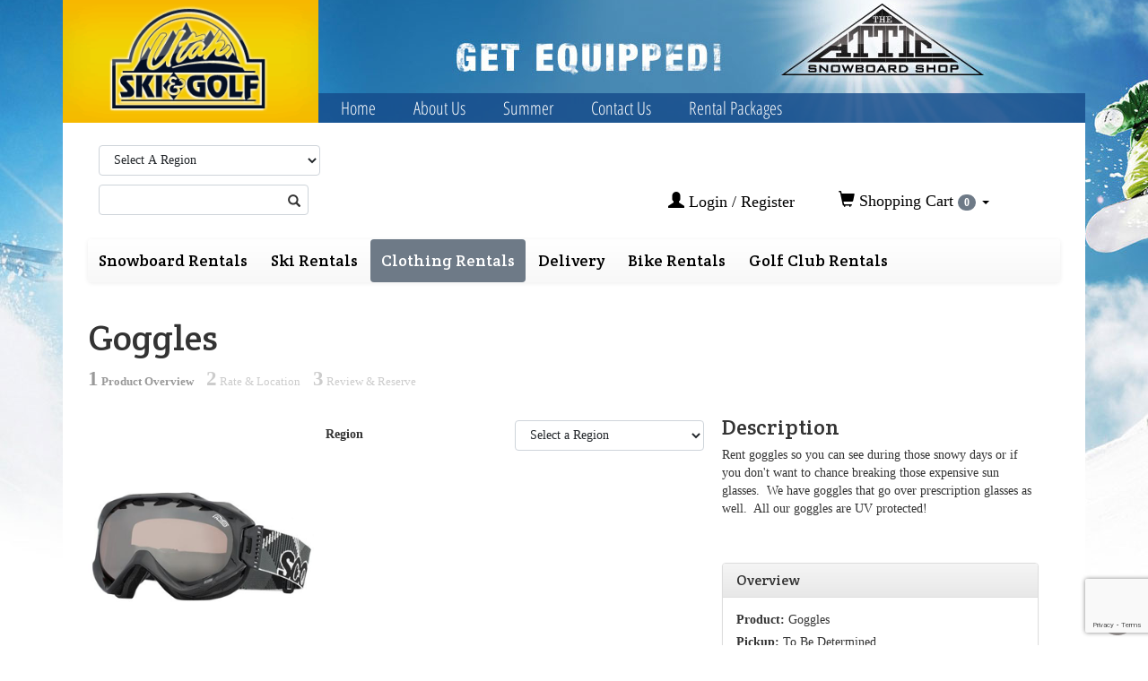

--- FILE ---
content_type: text/html; charset=UTF-8
request_url: https://rentals.utahskigolf.com/rent/clothing-rentals/goggles
body_size: 4460
content:
<!DOCTYPE html>
<html lang="en">
<head>
    <title>Utah Ski Golf, Park City Utah, Cottonwood Utah, Salt Lake City Utah</title>
  	<base href="https://rentals.utahskigolf.com/" />
    <script type="text/javascript">
    	var _BASE = 'https://rentals.utahskigolf.com/';
    </script>
    <meta charset="utf-8">
<meta http-equiv="X-UA-Compatible" content="IE=edge">
<meta name="viewport" content="width=device-width, initial-scale=1"><meta name="description" content="Utah Ski Golf, Park City Utah, Cottonwood Utah, Salt Lake City Utah's best ski, snowboard, bike and golf rentals." />
	<meta name="keywords" content="Mountain Bike. Golf Clubs, Skis. Snowboards, Park City. Cottonwood, Salt Lake Mountain Bike Rentals, Salt Lake Golf Club Rentals, Park City Mountain Bike Rentals, Park City Golf Club Rentals" />
	
 
    <link rel="shortcut icon" href="site/assets/ico.ico" />
    <link href="css/template/bootstrap.v5.min.css" rel="stylesheet" />
<link href="css/template/bs3-bs5-mods.css?a=1" rel="stylesheet" />
<link href="css/template/bootstrap-theme.min.css" rel="stylesheet" />
	
	<link href="css/template/custom-x/style.php?color=6E7A87" rel="stylesheet" /><link href="./css/v-1731369201/jquery-ui/jquery-ui.min.css" type="text/css" rel="stylesheet" />
	<link href="./js/v-1731369024/jq/fb-source/jquery.fancybox.css" type="text/css" rel="stylesheet" />
	<link href="./js/v-1731369032/jq/tipTip/tipTip.css" type="text/css" rel="stylesheet" />
	<link href="./css/v-1731369206/global.css" type="text/css" rel="stylesheet" />
	<link href="./css/v-1731369201/transparency.css" type="text/css" rel="stylesheet" />
	<link href="./css/v-1768524835/template.css" type="text/css" rel="stylesheet" />
	<link href="./site/v-1666643049/assets/site-template.css" type="text/css" rel="stylesheet" />
	<link href="./css/v-1731369204/font-awesome/css/font-awesome.min.css" type="text/css" rel="stylesheet" />
	
	
	<script src="./js/v-1731369047/jquery-3.6.0.min.js" type="text/javascript"></script>
	<script src="./js/v-1731369044/jquery-ui.min.js" type="text/javascript"></script>
	<script src="./js/v-1731369033/jq/jquery.placeholder.js" type="text/javascript"></script>
	<script src="./js/v-1731369024/jq/fb-source/jquery.fancybox.pack.js" type="text/javascript"></script>
	<script src="./js/v-1731369032/jq/tipTip/jquery.tipTip.js" type="text/javascript"></script>
	<script src="./js/v-1731369033/jq/jquery.unveil.min.js" type="text/javascript"></script>
	<script src="./js/v-1731369049/global.js" type="text/javascript"></script>
	<script src="./js/v-1761870129/srs.js" type="text/javascript"></script>
	<script src="./js/v-1768527787/rent.js" type="text/javascript"></script>
	<script src="https://maps.googleapis.com/maps/api/js?key=AIzaSyCKlVnjBObGooC3KOrEgWORez_-fKJfgOc" type="text/javascript"></script>
	<script src="./js/v-1731369033/jq/jquery.ui.map.full.min.js" type="text/javascript"></script>
	<script src="./js/v-1731369025/jq/jquery.ui.map.extensions.js" type="text/javascript"></script>
	
	
	<script type="text/javascript">
		cal_res_limit = 12;
		$(document).ready(function(){
			fancybox();
			load_tooltip();
			initialize_tooltip();
			item_delete();
			autocomplete_search();
			region_load();
			template_function_load();
			window.use_overview = true;
			region_load();
			renttype_toggle();
			rentseq_toggle();
			rent_init();
			rent_post_init();
			calendar_load();
			load_rentcal();
			force_datepicker_refresh();
			view_product_img();
			view_product_thumbnail();
			batch_rental_select();
		});
	</script>		
    <link rel="stylesheet" href="site/assets/site-template_bs5.css">
	
	<script type="text/javascript">
	(function () {
	var tagjs = document.createElement("script");
	var s = document.getElementsByTagName("script")[0];
	tagjs.async = true;
	tagjs.src = "//s.btstatic.com/tag.js#site=6EeDEhH";
	s.parentNode.insertBefore(tagjs, s);
	}());
	</script>
	<noscript>
	<iframe src="//s.thebrighttag.com/iframe?c=6EeDEhH" width="1" height="1" 
	frameborder="0" scrolling="no" marginheight="0" marginwidth="0"></iframe>
	</noscript>
</head>
<body>
	<div id="fb-root"></div>
<a id="fancybox_open" href="" style="display: none;">&nbsp;</a>
<div style="display: none;">
	<div id="fancybox_hold"></div>
</div>
<div id="message_con" style="display: none;">
	<div class="message ui-corner-bl ui-corner-br" onclick="messcon_close();">
		<span id="message_close"><img src="images/set2/trans-1/close.png" alt="Close" /></span>
		<img id="message_icon" alt="Message" />
		<span id="message"></span>
		<span class="message-countdown">closing in <strong id="mc_count">6</strong> seconds</span>
	</div>
</div>
	<div class="utah-bg">
		<div class="container">
			<div class="row utah-header">
			    <div class="col-sm-3 px-0 utah-logo">
                    <a href="http://www.utahskigolf.com/">
                        <img src="./site/assets/logo.png" alt="Utah Ski &amp; Golf" title="Utah Ski &amp; Golf" />
                    </a>
			    </div>
			    <div class="col-sm-9 px-0 utah-nav">
                    <ul class="list-inline utah-nav-list hidden-xs">
                        <li class="list-inline-item">
                            <a href="http://www.utahskigolf.com/" title="Home">Home</a>
                        </li>
                        <li class="list-inline-item">
                            <a href="http://www.utahskigolf.com/About-Us" title="About Us">About Us</a>
                        </li>
                        <li class="list-inline-item">
                            <a href="http://www.utahskigolf.com/Summer" title="Summer">Summer</a>
                        </li>
                        <li class="list-inline-item">
                            <a href="http://www.utahskigolf.com/Contact-Us" title="Contact Us">Contact Us</a>
                        </li>
                        <li class="list-inline-item">
                            <a href="http://www.utahskigolf.com/Rental-Packages" title="Rental Packages">Rental Packages</a>
                        </li>
                    </ul>
			    </div>			    
			</div>
			<div class="row utah-srs">		    
				
<div id="srs-hold" class="srs-main container">

<div class="row srs-region-select">
	<div class="col-sm-3">
		<form class="form-horizontal">
			<div class="form-group">
			    <label for="region-select" class="control-label sr-only">Region:</label>
				<select id="region-select" class="form-control">
					<option value="all">Select A Region</option><option value="6">Cottonwood Canyon's</option><option value="5">Park City, Utah</option><option value="4">Salt Lake City</option>
				</select>
			</div>
		</form>
	</div>
</div>
	<div class="row" id="srs-welcome-popup"></div>
	<div class="row">
		<div class="col-sm-3">
			<form class="form-horizontal hidden-xs srs-product-search" id="srs-product-search-form" role="form">
				<div class="form-group">
					<label for="category-product-search" class="control-label sr-only">Search:</label>
					<div class="right-inner-addon">
						<i class="glyphicon glyphicon-search"></i>
						<input type="text" class="form-control" id="category-product-search">
					</div>
				</div>
			</form>
		</div>
		<div class="col-sm-6">
			<ul class="nav nav-pills srs-welcome">
				<li>
	<a href="https://rentals.utahskigolf.com/account" class="btn" role="button">
		<span class="glyphicon glyphicon-user"></span>
		Login / Register
	</a>
</li>
			</ul>
		</div>
		<div class="col-sm-3">
			<ul class="nav nav-pills srs-categories">
				<li>
					<a href="https://rentals.utahskigolf.com/cart">
						<span class="glyphicon glyphicon-shopping-cart"></span>
						Shopping Cart
						<span class="badge">0</span>
				  		<span class="caret"></span>
				   	</a>
				    <div class="submenu">
						<ul class="srs-mini-cart"><li class="srs-empty-cart"><p><em>Shopping Cart is Empty</em></p></li></ul>
					</div>
				</li>	  
			</ul>
		</div>
	</div>
	<div class="row srs-categories">
		<ul class="nav nav-pills navbar-default srs-categories srs-category-menu">
			<li>
	<a href="https://rentals.utahskigolf.com/rent/snowboard-rentals">Snowboard Rentals</a>
</li><li>
	<a href="https://rentals.utahskigolf.com/rent/ski-rentals">Ski Rentals</a>
</li><li>
	<a href="https://rentals.utahskigolf.com/rent/clothing-rentals" class="active">Clothing Rentals</a>
</li><li>
	<a href="https://rentals.utahskigolf.com/rent/delivery">Delivery</a>
</li><li>
	<a href="https://rentals.utahskigolf.com/rent/bike-rentals">Bike Rentals</a>
</li><li>
	<a href="https://rentals.utahskigolf.com/rent/golf-club-rentals">Golf Club Rentals</a>
</li>
		</ul>
		<div class="form-group"> <!-- drop down select for categories on smaller screens -->
		</div>
	</div>
	
	<div class="row"><div id="srs-product" class="srs-product-id-34">
	<h1>Goggles</h1>
	<ol class="rental-process">
		<li>
			<a id="product-overview-btn" href="#" class="rent-tab-btn active" data-tab="1"><span>1</span> Product Overview</a>
		</li>
		<li>
			<a id="product-rates-btn" href="#" class="rent-tab-btn" data-tab="2"><span>2</span> Rate &amp; Location</a>
		</li>
		<li>
			<a id="product-review-btn" href="#" class="rent-tab-btn" data-tab="3"><span>3</span> Review &amp; Reserve</a>
		</li>
	</ol>
	<div class="row">
		<div class="alert alert-warning" id="location-warn-hold" data-at-location="1" style="display: none;">
			<p><strong>Alert!</strong> This Item IS NOT AVAILABLE at Your Primary (first chosen) Location</p>
		</div>
	</div>
	<div class="col-md-3"><!-- images -->
		<div class="srs-product-img">
	<a href="https://rentals.utahskigolf.com/site/upload/product/prod548a5d0d2c61d.png" title="Goggles">
		<img src="https://rentals.utahskigolf.com/site/upload/product/prod548a5d0d2c61d.png" alt="Goggles" class="img-responsive" />
	</a>
</div>
		<ul class="list-inline srs-product-thumbnails">
			
		</ul>
	</div> 
	<div class="col-md-5"> <!-- rates -->
		<div class="srs-rates-col">
			<div class="rent-tab rent-tab-1">
				<form class="form-horizontal">
	<input type="hidden" name="product_id" value="34" />
	<div >
		<div class="form-group">
	<label for="srs-region" class="col-sm-6 control-label">Region</label>
	<div class="col-sm-6">
		<select name="region" id="srs-region" class="form-control">
			<option value="">Select a Region</option><option value="4">Salt Lake City</option><option value="5">Park City, Utah</option><option value="6">Cottonwood Canyon's</option>
		</select>
	</div>
</div>
		<div class="form-group srs-region-locations"></div>
	</div>
	<div class="srs-product-dates">
		
		<div >
	<div class="radio">
		<label id="rent-date-day" class="radio">
			<input type="radio" id="rent-date-day-radio" name="type" class="renttype-toggle" value="0" />
			<strong>Book For One Day</strong>
		</label>
	</div>
	<div class="form-group datepicker-hold" style="display:none;">
		<label class="col-sm-6 control-label">Rental Date</label>
		<div class="col-sm-6">
			<div class="right-inner-addon">
				<i class="glyphicon glyphicon-calendar"></i>
				<input id="rentcal-single" type="text" name="start-0" value="" class="rent-datepicker form-control" readonly="true" />
				<input id="srs-date-lock-single" type="hidden" name="date_lock_single" value="" />
			</div>
			<p class="srs-link-icon">
				<span class="glyphicon glyphicon-remove-circle"></span>
				<a href="#" class="dp-clear-btn" title="Reset Calendar">
					Reset Calendar
				</a>
			</p>
		</div>
	</div>
</div>
<div >
	<div class="radio">
		<label id="rent-date-multiday" class="radio">
			<input id="rent-date-multiday-radio" type="radio" name="type" class="renttype-toggle" value="1" />
			<strong>Book For Multiple Days</strong>
		</label>
	</div>
	<div class="form-group datepicker-hold" style="display:none;">
		<label class="col-sm-6 control-label">First Day</label>
		<div class="col-sm-6">
			<div class="right-inner-addon">
				<i class="glyphicon glyphicon-calendar"></i>
				<input id="rentcal-start" type="text" name="start" value="" data-date="" class="rent-datepicker form-control" readonly="true" />
				<input id="srs-date-lock-start" type="hidden" name="date_lock_start" value="" />
			</div>
		</div>	
		<label class="col-sm-6 control-label">Last Day</label>
		<div class="col-sm-6">
			<div class="right-inner-addon">
				<i class="glyphicon glyphicon-calendar"></i>
				<input id="rentcal-end" type="text" name="end" value="" data-date="" class="rent-datepicker form-control" readonly="true" />
				<input id="srs-date-lock-end" type="hidden" name="date_lock_end" value="" />
			</div>
			<p class="srs-link-icon">
				<span class="glyphicon glyphicon-remove-circle"></span>
				<a href="#" class="dp-clear-btn" title="Reset Calendar">
					Reset Calendar
				</a>
			</p>
		</div>
	</div>
</div>
		
	</div>
	<div class="srs-product-opts" >
		
		<div class="form-group">
	<input type="hidden" name="opt_name[]" value="Where Are You Dropping The Equipment Off?" />
	<label for="option-group-73" class="col-sm-6 control-label g_1_2">Where Are You Dropping The Equipment Off?</label>
	<div class="col-sm-6 g_1_2_last">
		<select id="option-group-73" name="opt[]" class="form-control"><option value="330">Downtown</option><option value="331">Townlift</option><option value="332">Cottonwood Canyon</option><option value="333">Shadowridge</option></select>
	</div>
</div>
<div class="spacer-10"></div>
		
		
		
		<div class="srs-cart-btns">
			<div class="srs-add-to-cart">
				<a class="cart btn btn-theme srs-cart-btn" id="rent-button">
					<div class="srs-no-icon-btn">
						Book Now
					</div>
				</a>
				<img src="images/loaders/type3/light/32.gif" class="srs-loader" alt="Loader" />
			</div>
		</div>
	</div>
</form>	
			</div>
			<div id="product-rates" class="rent-tab rent-tab-2" style="display: none;"></div>
			<div id="product-review" class="rent-tab rent-tab-3" style="display: none;"></div>
		</div>
	</div>
	<div class="col-md-4"> <!-- description -->
		<div class="srs-product-description">
			<div></div>
			<div class="row">
				<h4>Description</h4>
				<div class="srs-simple-description">Rent goggles so you can see during those snowy days or if you don't want to chance breaking those expensive sun glasses. &nbsp;We have goggles that go over prescription glasses as well. &nbsp;All our goggles are UV protected!</div>
			</div>
			<div class="row" style="display: none;">
				<form id="sell-rider-form" class="form-horizontal">
					
				</form>	
			</div>
			<div role="tabpanel" style="display: none;">
				<div >
					<ul class="nav nav-tabs" role="tablist">
					  <li class="nav-item" role="presentation">
					    <button class="nav-link active" id="description-tab" data-bs-toggle="tab" data-bs-target="#description" type="button" role="tab" aria-controls="description" aria-selected="true">Description</button>
					  </li>
					  <li class="nav-item" role="presentation">
					    <button class="nav-link" id="rates-tab" data-bs-toggle="tab" data-bs-target="#rates" type="button" role="tab" aria-controls="rates" aria-selected="false">Rates</button>
					  </li>
					</ul>
			  		<div class="tab-content">
				   		<div role="tabpanel" class="tab-pane fade show active" id="description" aria-labelledby="description-tab">
							Rent goggles so you can see during those snowy days or if you don't want to chance breaking those expensive sun glasses. &nbsp;We have goggles that go over prescription glasses as well. &nbsp;All our goggles are UV protected!
						</div>
				    	<div role="tabpanel" class="tab-pane fade" id="rates" aria-labelledby="rates-tab">
				 			<table id="rental-preview" class="table table-striped table-bordered">
								<tbody></tbody>
							</table>
						</div>
			  		</div>
				</div>
				<div class="row srs-no-tabpanel" style="display: none;">
		 			<table id="rental-preview" class="table table-striped table-bordered">
						<tbody></tbody>
					</table>
					Rent goggles so you can see during those snowy days or if you don't want to chance breaking those expensive sun glasses. &nbsp;We have goggles that go over prescription glasses as well. &nbsp;All our goggles are UV protected!
				</div>
			</div>
		</div>
		<div id="rental-overview" style="display: none;">
			<div class="panel panel-default srs-overview-panel legacy-overview">
		 	 	<div class="panel-heading">
		    		<h3 class="panel-title">Overview</h3>
		 		</div>
		  		<div class="panel-body">
					<ul class="list-unstyled"></ul>
		  		 </div>
			</div>
		</div>
	</div>
</div></div>
	<footer class="srs-footer">
		<div class="row">
			<div class="col-sm-12">
				<p class="text-right">
					<a href="http://www.skirentalsystems.com/" title="Ski Rental Systems" target="_blank" class="srs-link">Powered By Ski Rental Systems</a>
				</p>
				<p><a id="srs-scroll-top" title="Back to top" href="#">Back to top</a></p>
			</div>
		</div>
	</footer>
</div>
			</div>
			<div class="row">
			    <div class="col-12 utah-footer">
				    <p>Copyright &copy; 2026 Utah Ski &amp; Golf. All Rights Reserved.</p>
				</div>
			</div>
		</div>
	</div>
<script src="js/template/bootstrap.bundle.v5.min.js"></script>
<script> 
var buoop = {vs:{i:10,f:-4,o:-4,s:8,c:-4},mobile:false,api:4}; 
function buo_f(){ 
 var e = document.createElement("script"); 
 e.src = "//browser-update.org/update.min.js"; 
 document.body.appendChild(e);
};
try {document.addEventListener("DOMContentLoaded", buo_f,false)}
catch(e){window.attachEvent("onload", buo_f)}
</script><script src="https://www.google.com/recaptcha/api.js?render=6Lf8N9gZAAAAAAPw4LNZ8HMvQKvR05KlFrYDL8Hs"></script>
</body>
</html>


--- FILE ---
content_type: text/html; charset=UTF-8
request_url: https://rentals.utahskigolf.com/ajax/rent_search
body_size: 330
content:
[{"slug":"https:\/\/rentals.utahskigolf.com\/rent\/bike-rentals","value":"Bike Rentals"},{"slug":"https:\/\/rentals.utahskigolf.com\/rent\/ski-rentals","value":"Ski Rentals"},{"slug":"https:\/\/rentals.utahskigolf.com\/rent\/clothing-rentals","value":"Clothing Rentals"},{"slug":"https:\/\/rentals.utahskigolf.com\/rent\/golf-club-rentals","value":"Golf Club Rentals"},{"slug":"https:\/\/rentals.utahskigolf.com\/rent\/delivery","value":"Delivery"},{"slug":"https:\/\/rentals.utahskigolf.com\/rent\/season-leases","value":"Season Leases"},{"slug":"https:\/\/rentals.utahskigolf.com\/rent\/snowboard-rentals","value":"Snowboard Rentals"},{"slug":"https:\/\/rentals.utahskigolf.com\/rent\/snowboard-rentals\/basic-snowboard-package","value":"Basic Snowboard Package"},{"slug":"https:\/\/rentals.utahskigolf.com\/rent\/ski-rentals\/bronze-ski-package","value":"Bronze Ski Package"},{"slug":"https:\/\/rentals.utahskigolf.com\/rent\/season-leases\/bronze-ski-season-lease","value":"Bronze Ski Season Lease"},{"slug":"https:\/\/rentals.utahskigolf.com\/rent\/season-leases\/bronze-snowboard-season-lease","value":"Bronze Snowboard Season Lease"},{"slug":"https:\/\/rentals.utahskigolf.com\/rent\/delivery\/demo-ski-package-delivery","value":"Demo Ski Package Delivery"},{"slug":"https:\/\/rentals.utahskigolf.com\/rent\/snowboard-rentals\/demo-snowboard-package","value":"Demo Snowboard Package"},{"slug":"https:\/\/rentals.utahskigolf.com\/rent\/utility\/deposits","value":"Deposits"},{"slug":"https:\/\/rentals.utahskigolf.com\/rent\/clothing-rentals\/gloves","value":"Gloves"},{"slug":"https:\/\/rentals.utahskigolf.com\/rent\/clothing-rentals\/goggles","value":"Goggles"},{"slug":"https:\/\/rentals.utahskigolf.com\/rent\/ski-rentals\/gold-ski-package","value":"Gold Ski Package"},{"slug":"https:\/\/rentals.utahskigolf.com\/rent\/season-leases\/gold-ski-season-lease","value":"Gold Ski Season Lease"},{"slug":"https:\/\/rentals.utahskigolf.com\/rent\/season-leases\/gold-snowboard-season-lease","value":"Gold Snowboard Season Lease"},{"slug":"https:\/\/rentals.utahskigolf.com\/rent\/clothing-rentals\/helmet","value":"Helmet"},{"slug":"https:\/\/rentals.utahskigolf.com\/rent\/ski-rentals\/helmet","value":"Helmet"},{"slug":"https:\/\/rentals.utahskigolf.com\/rent\/ski-rentals\/junior-ski-package","value":"Junior Ski Package"},{"slug":"https:\/\/rentals.utahskigolf.com\/rent\/snowboard-rentals\/junior-snowboard-package","value":"Junior Snowboard Package"},{"slug":"https:\/\/rentals.utahskigolf.com\/rent\/season-leases\/kids-ski-season-lease","value":"Kid's Ski Season Lease"},{"slug":"https:\/\/rentals.utahskigolf.com\/rent\/season-leases\/kids-snowboard-season-lease","value":"Kid's Snowboard Season Lease"},{"slug":"https:\/\/rentals.utahskigolf.com\/rent\/golf-club-rentals\/mens-club-set","value":"Men's Club Set"},{"slug":"https:\/\/rentals.utahskigolf.com\/rent\/utility\/misc-item","value":"Misc. Item"},{"slug":"https:\/\/rentals.utahskigolf.com\/rent\/bike-rentals\/mountain-bike-full-suspension","value":"Mountain Bike Full Suspension"},{"slug":"https:\/\/rentals.utahskigolf.com\/rent\/bike-rentals\/mountain-bike-hard-tail","value":"Mountain Bike Hard Tail"},{"slug":"https:\/\/rentals.utahskigolf.com\/rent\/utility\/other-charges","value":"Other Charges"},{"slug":"https:\/\/rentals.utahskigolf.com\/rent\/clothing-rentals\/parka","value":"Parka"},{"slug":"https:\/\/rentals.utahskigolf.com\/rent\/ski-rentals\/silver-ski-package","value":"Silver Ski Package"},{"slug":"https:\/\/rentals.utahskigolf.com\/rent\/season-leases\/silver-ski-season-lease","value":"Silver Ski Season Lease"},{"slug":"https:\/\/rentals.utahskigolf.com\/rent\/season-leases\/silver-snowboard-season-lease","value":"Silver Snowboard Season Lease"},{"slug":"https:\/\/rentals.utahskigolf.com\/rent\/ski-rentals\/ski-snowboard-boots","value":"Ski \/ Snowboard Boots"},{"slug":"https:\/\/rentals.utahskigolf.com\/rent\/clothing-rentals\/skiboard-pants","value":"Ski\/Board Pants"},{"slug":"https:\/\/rentals.utahskigolf.com\/rent\/golf-club-rentals\/womens-club-set","value":"Women's Club Set"}]

--- FILE ---
content_type: text/html; charset=UTF-8
request_url: https://rentals.utahskigolf.com/ajax/rent_location-initial
body_size: 59
content:
{"overview":"<li><strong>Product:<\/strong> Goggles<\/li>\n<li><strong>Pickup:<\/strong> To Be Determined<\/li>\n<li><strong>Dropoff:<\/strong> To Be Determined<\/li>\n<li><strong>Rate:<\/strong> To Be Determined<\/li>\n<li><strong>Price:<\/strong> To Be Determined<\/li>\n<li><strong>Subtotal:<\/strong> To Be Determined<\/li>\n<li><strong>Total:<\/strong> To Be Determined<\/li>\n","options":[{"title":"Where Are You Dropping The Equipment Off?","default_text":"","display_offset":true,"options":[{"id":"330","value":"Downtown","price_offset":null,"price_weekday":null,"price_weekend":null,"price_holiday":null,"price_special":null,"percent":null,"display_offset":true,"class":null,"disabled":false},{"id":"331","value":"Townlift","price_offset":null,"price_weekday":null,"price_weekend":null,"price_holiday":null,"price_special":null,"percent":null,"display_offset":true,"class":null,"disabled":false},{"id":"332","value":"Cottonwood Canyon","price_offset":null,"price_weekday":null,"price_weekend":null,"price_holiday":null,"price_special":null,"percent":null,"display_offset":true,"class":null,"disabled":false},{"id":"333","value":"Shadowridge","price_offset":null,"price_weekday":null,"price_weekend":null,"price_holiday":null,"price_special":null,"percent":null,"display_offset":true,"class":null,"disabled":false}],"opt_name":"opt_name[]","name":"opt[]","id":"option-group-73"}],"DEBUG":null}

--- FILE ---
content_type: text/html; charset=utf-8
request_url: https://www.google.com/recaptcha/api2/anchor?ar=1&k=6Lf8N9gZAAAAAAPw4LNZ8HMvQKvR05KlFrYDL8Hs&co=aHR0cHM6Ly9yZW50YWxzLnV0YWhza2lnb2xmLmNvbTo0NDM.&hl=en&v=PoyoqOPhxBO7pBk68S4YbpHZ&size=invisible&anchor-ms=20000&execute-ms=30000&cb=mtuiccfcy298
body_size: 48538
content:
<!DOCTYPE HTML><html dir="ltr" lang="en"><head><meta http-equiv="Content-Type" content="text/html; charset=UTF-8">
<meta http-equiv="X-UA-Compatible" content="IE=edge">
<title>reCAPTCHA</title>
<style type="text/css">
/* cyrillic-ext */
@font-face {
  font-family: 'Roboto';
  font-style: normal;
  font-weight: 400;
  font-stretch: 100%;
  src: url(//fonts.gstatic.com/s/roboto/v48/KFO7CnqEu92Fr1ME7kSn66aGLdTylUAMa3GUBHMdazTgWw.woff2) format('woff2');
  unicode-range: U+0460-052F, U+1C80-1C8A, U+20B4, U+2DE0-2DFF, U+A640-A69F, U+FE2E-FE2F;
}
/* cyrillic */
@font-face {
  font-family: 'Roboto';
  font-style: normal;
  font-weight: 400;
  font-stretch: 100%;
  src: url(//fonts.gstatic.com/s/roboto/v48/KFO7CnqEu92Fr1ME7kSn66aGLdTylUAMa3iUBHMdazTgWw.woff2) format('woff2');
  unicode-range: U+0301, U+0400-045F, U+0490-0491, U+04B0-04B1, U+2116;
}
/* greek-ext */
@font-face {
  font-family: 'Roboto';
  font-style: normal;
  font-weight: 400;
  font-stretch: 100%;
  src: url(//fonts.gstatic.com/s/roboto/v48/KFO7CnqEu92Fr1ME7kSn66aGLdTylUAMa3CUBHMdazTgWw.woff2) format('woff2');
  unicode-range: U+1F00-1FFF;
}
/* greek */
@font-face {
  font-family: 'Roboto';
  font-style: normal;
  font-weight: 400;
  font-stretch: 100%;
  src: url(//fonts.gstatic.com/s/roboto/v48/KFO7CnqEu92Fr1ME7kSn66aGLdTylUAMa3-UBHMdazTgWw.woff2) format('woff2');
  unicode-range: U+0370-0377, U+037A-037F, U+0384-038A, U+038C, U+038E-03A1, U+03A3-03FF;
}
/* math */
@font-face {
  font-family: 'Roboto';
  font-style: normal;
  font-weight: 400;
  font-stretch: 100%;
  src: url(//fonts.gstatic.com/s/roboto/v48/KFO7CnqEu92Fr1ME7kSn66aGLdTylUAMawCUBHMdazTgWw.woff2) format('woff2');
  unicode-range: U+0302-0303, U+0305, U+0307-0308, U+0310, U+0312, U+0315, U+031A, U+0326-0327, U+032C, U+032F-0330, U+0332-0333, U+0338, U+033A, U+0346, U+034D, U+0391-03A1, U+03A3-03A9, U+03B1-03C9, U+03D1, U+03D5-03D6, U+03F0-03F1, U+03F4-03F5, U+2016-2017, U+2034-2038, U+203C, U+2040, U+2043, U+2047, U+2050, U+2057, U+205F, U+2070-2071, U+2074-208E, U+2090-209C, U+20D0-20DC, U+20E1, U+20E5-20EF, U+2100-2112, U+2114-2115, U+2117-2121, U+2123-214F, U+2190, U+2192, U+2194-21AE, U+21B0-21E5, U+21F1-21F2, U+21F4-2211, U+2213-2214, U+2216-22FF, U+2308-230B, U+2310, U+2319, U+231C-2321, U+2336-237A, U+237C, U+2395, U+239B-23B7, U+23D0, U+23DC-23E1, U+2474-2475, U+25AF, U+25B3, U+25B7, U+25BD, U+25C1, U+25CA, U+25CC, U+25FB, U+266D-266F, U+27C0-27FF, U+2900-2AFF, U+2B0E-2B11, U+2B30-2B4C, U+2BFE, U+3030, U+FF5B, U+FF5D, U+1D400-1D7FF, U+1EE00-1EEFF;
}
/* symbols */
@font-face {
  font-family: 'Roboto';
  font-style: normal;
  font-weight: 400;
  font-stretch: 100%;
  src: url(//fonts.gstatic.com/s/roboto/v48/KFO7CnqEu92Fr1ME7kSn66aGLdTylUAMaxKUBHMdazTgWw.woff2) format('woff2');
  unicode-range: U+0001-000C, U+000E-001F, U+007F-009F, U+20DD-20E0, U+20E2-20E4, U+2150-218F, U+2190, U+2192, U+2194-2199, U+21AF, U+21E6-21F0, U+21F3, U+2218-2219, U+2299, U+22C4-22C6, U+2300-243F, U+2440-244A, U+2460-24FF, U+25A0-27BF, U+2800-28FF, U+2921-2922, U+2981, U+29BF, U+29EB, U+2B00-2BFF, U+4DC0-4DFF, U+FFF9-FFFB, U+10140-1018E, U+10190-1019C, U+101A0, U+101D0-101FD, U+102E0-102FB, U+10E60-10E7E, U+1D2C0-1D2D3, U+1D2E0-1D37F, U+1F000-1F0FF, U+1F100-1F1AD, U+1F1E6-1F1FF, U+1F30D-1F30F, U+1F315, U+1F31C, U+1F31E, U+1F320-1F32C, U+1F336, U+1F378, U+1F37D, U+1F382, U+1F393-1F39F, U+1F3A7-1F3A8, U+1F3AC-1F3AF, U+1F3C2, U+1F3C4-1F3C6, U+1F3CA-1F3CE, U+1F3D4-1F3E0, U+1F3ED, U+1F3F1-1F3F3, U+1F3F5-1F3F7, U+1F408, U+1F415, U+1F41F, U+1F426, U+1F43F, U+1F441-1F442, U+1F444, U+1F446-1F449, U+1F44C-1F44E, U+1F453, U+1F46A, U+1F47D, U+1F4A3, U+1F4B0, U+1F4B3, U+1F4B9, U+1F4BB, U+1F4BF, U+1F4C8-1F4CB, U+1F4D6, U+1F4DA, U+1F4DF, U+1F4E3-1F4E6, U+1F4EA-1F4ED, U+1F4F7, U+1F4F9-1F4FB, U+1F4FD-1F4FE, U+1F503, U+1F507-1F50B, U+1F50D, U+1F512-1F513, U+1F53E-1F54A, U+1F54F-1F5FA, U+1F610, U+1F650-1F67F, U+1F687, U+1F68D, U+1F691, U+1F694, U+1F698, U+1F6AD, U+1F6B2, U+1F6B9-1F6BA, U+1F6BC, U+1F6C6-1F6CF, U+1F6D3-1F6D7, U+1F6E0-1F6EA, U+1F6F0-1F6F3, U+1F6F7-1F6FC, U+1F700-1F7FF, U+1F800-1F80B, U+1F810-1F847, U+1F850-1F859, U+1F860-1F887, U+1F890-1F8AD, U+1F8B0-1F8BB, U+1F8C0-1F8C1, U+1F900-1F90B, U+1F93B, U+1F946, U+1F984, U+1F996, U+1F9E9, U+1FA00-1FA6F, U+1FA70-1FA7C, U+1FA80-1FA89, U+1FA8F-1FAC6, U+1FACE-1FADC, U+1FADF-1FAE9, U+1FAF0-1FAF8, U+1FB00-1FBFF;
}
/* vietnamese */
@font-face {
  font-family: 'Roboto';
  font-style: normal;
  font-weight: 400;
  font-stretch: 100%;
  src: url(//fonts.gstatic.com/s/roboto/v48/KFO7CnqEu92Fr1ME7kSn66aGLdTylUAMa3OUBHMdazTgWw.woff2) format('woff2');
  unicode-range: U+0102-0103, U+0110-0111, U+0128-0129, U+0168-0169, U+01A0-01A1, U+01AF-01B0, U+0300-0301, U+0303-0304, U+0308-0309, U+0323, U+0329, U+1EA0-1EF9, U+20AB;
}
/* latin-ext */
@font-face {
  font-family: 'Roboto';
  font-style: normal;
  font-weight: 400;
  font-stretch: 100%;
  src: url(//fonts.gstatic.com/s/roboto/v48/KFO7CnqEu92Fr1ME7kSn66aGLdTylUAMa3KUBHMdazTgWw.woff2) format('woff2');
  unicode-range: U+0100-02BA, U+02BD-02C5, U+02C7-02CC, U+02CE-02D7, U+02DD-02FF, U+0304, U+0308, U+0329, U+1D00-1DBF, U+1E00-1E9F, U+1EF2-1EFF, U+2020, U+20A0-20AB, U+20AD-20C0, U+2113, U+2C60-2C7F, U+A720-A7FF;
}
/* latin */
@font-face {
  font-family: 'Roboto';
  font-style: normal;
  font-weight: 400;
  font-stretch: 100%;
  src: url(//fonts.gstatic.com/s/roboto/v48/KFO7CnqEu92Fr1ME7kSn66aGLdTylUAMa3yUBHMdazQ.woff2) format('woff2');
  unicode-range: U+0000-00FF, U+0131, U+0152-0153, U+02BB-02BC, U+02C6, U+02DA, U+02DC, U+0304, U+0308, U+0329, U+2000-206F, U+20AC, U+2122, U+2191, U+2193, U+2212, U+2215, U+FEFF, U+FFFD;
}
/* cyrillic-ext */
@font-face {
  font-family: 'Roboto';
  font-style: normal;
  font-weight: 500;
  font-stretch: 100%;
  src: url(//fonts.gstatic.com/s/roboto/v48/KFO7CnqEu92Fr1ME7kSn66aGLdTylUAMa3GUBHMdazTgWw.woff2) format('woff2');
  unicode-range: U+0460-052F, U+1C80-1C8A, U+20B4, U+2DE0-2DFF, U+A640-A69F, U+FE2E-FE2F;
}
/* cyrillic */
@font-face {
  font-family: 'Roboto';
  font-style: normal;
  font-weight: 500;
  font-stretch: 100%;
  src: url(//fonts.gstatic.com/s/roboto/v48/KFO7CnqEu92Fr1ME7kSn66aGLdTylUAMa3iUBHMdazTgWw.woff2) format('woff2');
  unicode-range: U+0301, U+0400-045F, U+0490-0491, U+04B0-04B1, U+2116;
}
/* greek-ext */
@font-face {
  font-family: 'Roboto';
  font-style: normal;
  font-weight: 500;
  font-stretch: 100%;
  src: url(//fonts.gstatic.com/s/roboto/v48/KFO7CnqEu92Fr1ME7kSn66aGLdTylUAMa3CUBHMdazTgWw.woff2) format('woff2');
  unicode-range: U+1F00-1FFF;
}
/* greek */
@font-face {
  font-family: 'Roboto';
  font-style: normal;
  font-weight: 500;
  font-stretch: 100%;
  src: url(//fonts.gstatic.com/s/roboto/v48/KFO7CnqEu92Fr1ME7kSn66aGLdTylUAMa3-UBHMdazTgWw.woff2) format('woff2');
  unicode-range: U+0370-0377, U+037A-037F, U+0384-038A, U+038C, U+038E-03A1, U+03A3-03FF;
}
/* math */
@font-face {
  font-family: 'Roboto';
  font-style: normal;
  font-weight: 500;
  font-stretch: 100%;
  src: url(//fonts.gstatic.com/s/roboto/v48/KFO7CnqEu92Fr1ME7kSn66aGLdTylUAMawCUBHMdazTgWw.woff2) format('woff2');
  unicode-range: U+0302-0303, U+0305, U+0307-0308, U+0310, U+0312, U+0315, U+031A, U+0326-0327, U+032C, U+032F-0330, U+0332-0333, U+0338, U+033A, U+0346, U+034D, U+0391-03A1, U+03A3-03A9, U+03B1-03C9, U+03D1, U+03D5-03D6, U+03F0-03F1, U+03F4-03F5, U+2016-2017, U+2034-2038, U+203C, U+2040, U+2043, U+2047, U+2050, U+2057, U+205F, U+2070-2071, U+2074-208E, U+2090-209C, U+20D0-20DC, U+20E1, U+20E5-20EF, U+2100-2112, U+2114-2115, U+2117-2121, U+2123-214F, U+2190, U+2192, U+2194-21AE, U+21B0-21E5, U+21F1-21F2, U+21F4-2211, U+2213-2214, U+2216-22FF, U+2308-230B, U+2310, U+2319, U+231C-2321, U+2336-237A, U+237C, U+2395, U+239B-23B7, U+23D0, U+23DC-23E1, U+2474-2475, U+25AF, U+25B3, U+25B7, U+25BD, U+25C1, U+25CA, U+25CC, U+25FB, U+266D-266F, U+27C0-27FF, U+2900-2AFF, U+2B0E-2B11, U+2B30-2B4C, U+2BFE, U+3030, U+FF5B, U+FF5D, U+1D400-1D7FF, U+1EE00-1EEFF;
}
/* symbols */
@font-face {
  font-family: 'Roboto';
  font-style: normal;
  font-weight: 500;
  font-stretch: 100%;
  src: url(//fonts.gstatic.com/s/roboto/v48/KFO7CnqEu92Fr1ME7kSn66aGLdTylUAMaxKUBHMdazTgWw.woff2) format('woff2');
  unicode-range: U+0001-000C, U+000E-001F, U+007F-009F, U+20DD-20E0, U+20E2-20E4, U+2150-218F, U+2190, U+2192, U+2194-2199, U+21AF, U+21E6-21F0, U+21F3, U+2218-2219, U+2299, U+22C4-22C6, U+2300-243F, U+2440-244A, U+2460-24FF, U+25A0-27BF, U+2800-28FF, U+2921-2922, U+2981, U+29BF, U+29EB, U+2B00-2BFF, U+4DC0-4DFF, U+FFF9-FFFB, U+10140-1018E, U+10190-1019C, U+101A0, U+101D0-101FD, U+102E0-102FB, U+10E60-10E7E, U+1D2C0-1D2D3, U+1D2E0-1D37F, U+1F000-1F0FF, U+1F100-1F1AD, U+1F1E6-1F1FF, U+1F30D-1F30F, U+1F315, U+1F31C, U+1F31E, U+1F320-1F32C, U+1F336, U+1F378, U+1F37D, U+1F382, U+1F393-1F39F, U+1F3A7-1F3A8, U+1F3AC-1F3AF, U+1F3C2, U+1F3C4-1F3C6, U+1F3CA-1F3CE, U+1F3D4-1F3E0, U+1F3ED, U+1F3F1-1F3F3, U+1F3F5-1F3F7, U+1F408, U+1F415, U+1F41F, U+1F426, U+1F43F, U+1F441-1F442, U+1F444, U+1F446-1F449, U+1F44C-1F44E, U+1F453, U+1F46A, U+1F47D, U+1F4A3, U+1F4B0, U+1F4B3, U+1F4B9, U+1F4BB, U+1F4BF, U+1F4C8-1F4CB, U+1F4D6, U+1F4DA, U+1F4DF, U+1F4E3-1F4E6, U+1F4EA-1F4ED, U+1F4F7, U+1F4F9-1F4FB, U+1F4FD-1F4FE, U+1F503, U+1F507-1F50B, U+1F50D, U+1F512-1F513, U+1F53E-1F54A, U+1F54F-1F5FA, U+1F610, U+1F650-1F67F, U+1F687, U+1F68D, U+1F691, U+1F694, U+1F698, U+1F6AD, U+1F6B2, U+1F6B9-1F6BA, U+1F6BC, U+1F6C6-1F6CF, U+1F6D3-1F6D7, U+1F6E0-1F6EA, U+1F6F0-1F6F3, U+1F6F7-1F6FC, U+1F700-1F7FF, U+1F800-1F80B, U+1F810-1F847, U+1F850-1F859, U+1F860-1F887, U+1F890-1F8AD, U+1F8B0-1F8BB, U+1F8C0-1F8C1, U+1F900-1F90B, U+1F93B, U+1F946, U+1F984, U+1F996, U+1F9E9, U+1FA00-1FA6F, U+1FA70-1FA7C, U+1FA80-1FA89, U+1FA8F-1FAC6, U+1FACE-1FADC, U+1FADF-1FAE9, U+1FAF0-1FAF8, U+1FB00-1FBFF;
}
/* vietnamese */
@font-face {
  font-family: 'Roboto';
  font-style: normal;
  font-weight: 500;
  font-stretch: 100%;
  src: url(//fonts.gstatic.com/s/roboto/v48/KFO7CnqEu92Fr1ME7kSn66aGLdTylUAMa3OUBHMdazTgWw.woff2) format('woff2');
  unicode-range: U+0102-0103, U+0110-0111, U+0128-0129, U+0168-0169, U+01A0-01A1, U+01AF-01B0, U+0300-0301, U+0303-0304, U+0308-0309, U+0323, U+0329, U+1EA0-1EF9, U+20AB;
}
/* latin-ext */
@font-face {
  font-family: 'Roboto';
  font-style: normal;
  font-weight: 500;
  font-stretch: 100%;
  src: url(//fonts.gstatic.com/s/roboto/v48/KFO7CnqEu92Fr1ME7kSn66aGLdTylUAMa3KUBHMdazTgWw.woff2) format('woff2');
  unicode-range: U+0100-02BA, U+02BD-02C5, U+02C7-02CC, U+02CE-02D7, U+02DD-02FF, U+0304, U+0308, U+0329, U+1D00-1DBF, U+1E00-1E9F, U+1EF2-1EFF, U+2020, U+20A0-20AB, U+20AD-20C0, U+2113, U+2C60-2C7F, U+A720-A7FF;
}
/* latin */
@font-face {
  font-family: 'Roboto';
  font-style: normal;
  font-weight: 500;
  font-stretch: 100%;
  src: url(//fonts.gstatic.com/s/roboto/v48/KFO7CnqEu92Fr1ME7kSn66aGLdTylUAMa3yUBHMdazQ.woff2) format('woff2');
  unicode-range: U+0000-00FF, U+0131, U+0152-0153, U+02BB-02BC, U+02C6, U+02DA, U+02DC, U+0304, U+0308, U+0329, U+2000-206F, U+20AC, U+2122, U+2191, U+2193, U+2212, U+2215, U+FEFF, U+FFFD;
}
/* cyrillic-ext */
@font-face {
  font-family: 'Roboto';
  font-style: normal;
  font-weight: 900;
  font-stretch: 100%;
  src: url(//fonts.gstatic.com/s/roboto/v48/KFO7CnqEu92Fr1ME7kSn66aGLdTylUAMa3GUBHMdazTgWw.woff2) format('woff2');
  unicode-range: U+0460-052F, U+1C80-1C8A, U+20B4, U+2DE0-2DFF, U+A640-A69F, U+FE2E-FE2F;
}
/* cyrillic */
@font-face {
  font-family: 'Roboto';
  font-style: normal;
  font-weight: 900;
  font-stretch: 100%;
  src: url(//fonts.gstatic.com/s/roboto/v48/KFO7CnqEu92Fr1ME7kSn66aGLdTylUAMa3iUBHMdazTgWw.woff2) format('woff2');
  unicode-range: U+0301, U+0400-045F, U+0490-0491, U+04B0-04B1, U+2116;
}
/* greek-ext */
@font-face {
  font-family: 'Roboto';
  font-style: normal;
  font-weight: 900;
  font-stretch: 100%;
  src: url(//fonts.gstatic.com/s/roboto/v48/KFO7CnqEu92Fr1ME7kSn66aGLdTylUAMa3CUBHMdazTgWw.woff2) format('woff2');
  unicode-range: U+1F00-1FFF;
}
/* greek */
@font-face {
  font-family: 'Roboto';
  font-style: normal;
  font-weight: 900;
  font-stretch: 100%;
  src: url(//fonts.gstatic.com/s/roboto/v48/KFO7CnqEu92Fr1ME7kSn66aGLdTylUAMa3-UBHMdazTgWw.woff2) format('woff2');
  unicode-range: U+0370-0377, U+037A-037F, U+0384-038A, U+038C, U+038E-03A1, U+03A3-03FF;
}
/* math */
@font-face {
  font-family: 'Roboto';
  font-style: normal;
  font-weight: 900;
  font-stretch: 100%;
  src: url(//fonts.gstatic.com/s/roboto/v48/KFO7CnqEu92Fr1ME7kSn66aGLdTylUAMawCUBHMdazTgWw.woff2) format('woff2');
  unicode-range: U+0302-0303, U+0305, U+0307-0308, U+0310, U+0312, U+0315, U+031A, U+0326-0327, U+032C, U+032F-0330, U+0332-0333, U+0338, U+033A, U+0346, U+034D, U+0391-03A1, U+03A3-03A9, U+03B1-03C9, U+03D1, U+03D5-03D6, U+03F0-03F1, U+03F4-03F5, U+2016-2017, U+2034-2038, U+203C, U+2040, U+2043, U+2047, U+2050, U+2057, U+205F, U+2070-2071, U+2074-208E, U+2090-209C, U+20D0-20DC, U+20E1, U+20E5-20EF, U+2100-2112, U+2114-2115, U+2117-2121, U+2123-214F, U+2190, U+2192, U+2194-21AE, U+21B0-21E5, U+21F1-21F2, U+21F4-2211, U+2213-2214, U+2216-22FF, U+2308-230B, U+2310, U+2319, U+231C-2321, U+2336-237A, U+237C, U+2395, U+239B-23B7, U+23D0, U+23DC-23E1, U+2474-2475, U+25AF, U+25B3, U+25B7, U+25BD, U+25C1, U+25CA, U+25CC, U+25FB, U+266D-266F, U+27C0-27FF, U+2900-2AFF, U+2B0E-2B11, U+2B30-2B4C, U+2BFE, U+3030, U+FF5B, U+FF5D, U+1D400-1D7FF, U+1EE00-1EEFF;
}
/* symbols */
@font-face {
  font-family: 'Roboto';
  font-style: normal;
  font-weight: 900;
  font-stretch: 100%;
  src: url(//fonts.gstatic.com/s/roboto/v48/KFO7CnqEu92Fr1ME7kSn66aGLdTylUAMaxKUBHMdazTgWw.woff2) format('woff2');
  unicode-range: U+0001-000C, U+000E-001F, U+007F-009F, U+20DD-20E0, U+20E2-20E4, U+2150-218F, U+2190, U+2192, U+2194-2199, U+21AF, U+21E6-21F0, U+21F3, U+2218-2219, U+2299, U+22C4-22C6, U+2300-243F, U+2440-244A, U+2460-24FF, U+25A0-27BF, U+2800-28FF, U+2921-2922, U+2981, U+29BF, U+29EB, U+2B00-2BFF, U+4DC0-4DFF, U+FFF9-FFFB, U+10140-1018E, U+10190-1019C, U+101A0, U+101D0-101FD, U+102E0-102FB, U+10E60-10E7E, U+1D2C0-1D2D3, U+1D2E0-1D37F, U+1F000-1F0FF, U+1F100-1F1AD, U+1F1E6-1F1FF, U+1F30D-1F30F, U+1F315, U+1F31C, U+1F31E, U+1F320-1F32C, U+1F336, U+1F378, U+1F37D, U+1F382, U+1F393-1F39F, U+1F3A7-1F3A8, U+1F3AC-1F3AF, U+1F3C2, U+1F3C4-1F3C6, U+1F3CA-1F3CE, U+1F3D4-1F3E0, U+1F3ED, U+1F3F1-1F3F3, U+1F3F5-1F3F7, U+1F408, U+1F415, U+1F41F, U+1F426, U+1F43F, U+1F441-1F442, U+1F444, U+1F446-1F449, U+1F44C-1F44E, U+1F453, U+1F46A, U+1F47D, U+1F4A3, U+1F4B0, U+1F4B3, U+1F4B9, U+1F4BB, U+1F4BF, U+1F4C8-1F4CB, U+1F4D6, U+1F4DA, U+1F4DF, U+1F4E3-1F4E6, U+1F4EA-1F4ED, U+1F4F7, U+1F4F9-1F4FB, U+1F4FD-1F4FE, U+1F503, U+1F507-1F50B, U+1F50D, U+1F512-1F513, U+1F53E-1F54A, U+1F54F-1F5FA, U+1F610, U+1F650-1F67F, U+1F687, U+1F68D, U+1F691, U+1F694, U+1F698, U+1F6AD, U+1F6B2, U+1F6B9-1F6BA, U+1F6BC, U+1F6C6-1F6CF, U+1F6D3-1F6D7, U+1F6E0-1F6EA, U+1F6F0-1F6F3, U+1F6F7-1F6FC, U+1F700-1F7FF, U+1F800-1F80B, U+1F810-1F847, U+1F850-1F859, U+1F860-1F887, U+1F890-1F8AD, U+1F8B0-1F8BB, U+1F8C0-1F8C1, U+1F900-1F90B, U+1F93B, U+1F946, U+1F984, U+1F996, U+1F9E9, U+1FA00-1FA6F, U+1FA70-1FA7C, U+1FA80-1FA89, U+1FA8F-1FAC6, U+1FACE-1FADC, U+1FADF-1FAE9, U+1FAF0-1FAF8, U+1FB00-1FBFF;
}
/* vietnamese */
@font-face {
  font-family: 'Roboto';
  font-style: normal;
  font-weight: 900;
  font-stretch: 100%;
  src: url(//fonts.gstatic.com/s/roboto/v48/KFO7CnqEu92Fr1ME7kSn66aGLdTylUAMa3OUBHMdazTgWw.woff2) format('woff2');
  unicode-range: U+0102-0103, U+0110-0111, U+0128-0129, U+0168-0169, U+01A0-01A1, U+01AF-01B0, U+0300-0301, U+0303-0304, U+0308-0309, U+0323, U+0329, U+1EA0-1EF9, U+20AB;
}
/* latin-ext */
@font-face {
  font-family: 'Roboto';
  font-style: normal;
  font-weight: 900;
  font-stretch: 100%;
  src: url(//fonts.gstatic.com/s/roboto/v48/KFO7CnqEu92Fr1ME7kSn66aGLdTylUAMa3KUBHMdazTgWw.woff2) format('woff2');
  unicode-range: U+0100-02BA, U+02BD-02C5, U+02C7-02CC, U+02CE-02D7, U+02DD-02FF, U+0304, U+0308, U+0329, U+1D00-1DBF, U+1E00-1E9F, U+1EF2-1EFF, U+2020, U+20A0-20AB, U+20AD-20C0, U+2113, U+2C60-2C7F, U+A720-A7FF;
}
/* latin */
@font-face {
  font-family: 'Roboto';
  font-style: normal;
  font-weight: 900;
  font-stretch: 100%;
  src: url(//fonts.gstatic.com/s/roboto/v48/KFO7CnqEu92Fr1ME7kSn66aGLdTylUAMa3yUBHMdazQ.woff2) format('woff2');
  unicode-range: U+0000-00FF, U+0131, U+0152-0153, U+02BB-02BC, U+02C6, U+02DA, U+02DC, U+0304, U+0308, U+0329, U+2000-206F, U+20AC, U+2122, U+2191, U+2193, U+2212, U+2215, U+FEFF, U+FFFD;
}

</style>
<link rel="stylesheet" type="text/css" href="https://www.gstatic.com/recaptcha/releases/PoyoqOPhxBO7pBk68S4YbpHZ/styles__ltr.css">
<script nonce="CxK-fpPKz-KvURAPawyOTA" type="text/javascript">window['__recaptcha_api'] = 'https://www.google.com/recaptcha/api2/';</script>
<script type="text/javascript" src="https://www.gstatic.com/recaptcha/releases/PoyoqOPhxBO7pBk68S4YbpHZ/recaptcha__en.js" nonce="CxK-fpPKz-KvURAPawyOTA">
      
    </script></head>
<body><div id="rc-anchor-alert" class="rc-anchor-alert"></div>
<input type="hidden" id="recaptcha-token" value="[base64]">
<script type="text/javascript" nonce="CxK-fpPKz-KvURAPawyOTA">
      recaptcha.anchor.Main.init("[\x22ainput\x22,[\x22bgdata\x22,\x22\x22,\[base64]/[base64]/[base64]/[base64]/[base64]/UltsKytdPUU6KEU8MjA0OD9SW2wrK109RT4+NnwxOTI6KChFJjY0NTEyKT09NTUyOTYmJk0rMTxjLmxlbmd0aCYmKGMuY2hhckNvZGVBdChNKzEpJjY0NTEyKT09NTYzMjA/[base64]/[base64]/[base64]/[base64]/[base64]/[base64]/[base64]\x22,\[base64]\\u003d\\u003d\x22,\x22ScK6N8KQw65eM2UAw6bCol/CvMO9eEPDq37Cq24Dw77DtD1CGsKbwpzCiU3CvR5Gw7sPwqPCs0vCpxLDqUjDssKeLsOzw5FBUsOuJ1jDnMO2w5vDvHwIIsOAwqDDn2zCnlZAJ8KXUXTDnsKZfSrCszzDo8KUD8OqwpJFAS3CiADCujp2w4rDjFXDrsOwwrIAHApvSgl8Ng41IsO6w5sDf3bDh8Oww7/[base64]/CmQvCh8OAYl9EZsOsA8Ofwo0fwrjCp8KgXX55w4zCoXhuwo08HMOFeDEudgYXZcKww4vDvsODwprCmsOEw6NFwpR5WgXDtMK5a1XCnw9RwqFrU8KpwqjCn8Klw4zDkMO8w7EswosPw5HDhsKFJ8KuwrLDq1xdWnDCjsOPw7Bsw5kAwq4Awr/[base64]/CtnduF1J1HsKPYsK7wofCgkkmPxvCocK0w4jDtwLDpMKXw6DCnQRKw6ptZMOGOTtOYsO1YMOiw6/ChR/CplwrOXXCl8K3GntXbkt8w4HDucO1DsOAw60Gw58FFWNncMK7fMKww6LDj8KHLcKFwr0EwrDDtxXDj8Oqw5jDjWQLw7crw6LDtMK8E2wTF8OyMMK+f8OQwpFmw78PEznDkFIgTsKlwrIhwoDDpyPCnRLDuT3CvMOLwofCmMOUeR8IW8OTw6DDpsO5w4/Cq8ObPnzCnmvDj8OvdsKOw7VhwrHCkcOBwp5Qw5J5Zz0Ew53CjMOeKsOyw51IwobDvWfChyzCqMO4w6HDncOeZcKSwp40wqjCu8O0wp5wwpHDnxLDvBjDpmwIwqTCiHrCrDZUfMKzTsOxw45Nw53Du8OUUMKyN3AqX8OJw5/Dm8Oew7jDtsKZw73Cq8OPMcKtYwfConbDlsO9wpbCscOTw4XCisKMJsOWw68vfENpB3DDpsOJB8OVwq5Qw5cDw43DuMK7w4Evwo7Dm8KxR8OCw7FBw5NjM8O4eUfCjlnCoFUSw4fCocK/PQvCqGg9LHLCq8K/RMOuwr0Kw4fDmcO1CQR2e8OCEHNAcMOnfSXDtAh8w4LDsTFfwqTCsCPCiAgtwow3w7rDkMOQwrXCuDU6XcOEV8K+aiBkAD3DriDCosKjwrfDkR9Nw7bDqcKcDcKbB8OYQsKkwrHChlnDkcOyw7dZw7dfwr/[base64]/w7zDvcKqw5dqCgjDp19fw4sOEcO2wot/cMOdPGBewoM+w4FswqfDmmvCnSbDh1/[base64]/[base64]/EcOfVjhdwoTDijDDj8OlCsKVwpnCicOWwqZHw6/Cm2nCn8Ouw6TChHLCo8KswotDw4DDl1R7w5JlHVTDvMOFw77Cjz1PWcO4aMO0JD5VfFvDpcOFwr/[base64]/[base64]/CsgZCC8KjwrdGOB8RwpzDtHbCscK3bsOxwovDhXXDnMKKw53Cm343w7XCp0zDgcOnw7heZsKzEsKNw6XCjTsJOsKFw6ArUcOiw4dVwptDKVBuwpjCp8OYwoodXsO9w7PCkXdnRsOnw4kib8KYw69VQsOdwrnCjy/[base64]/[base64]/DncKDwqRsw5AYw4PDiMKfw7/CrHvDgMKrb3NkA1Mwwodewrs2RsOOw6TDl0QCOTLDtcKlwrtdwp4FQMKQw51BU3DCvQN3wqQpwp7DgTbDoitqw4vDi2bDgB3Cu8KHwrc7CV9fw7hrGcO9WsKXwrDDl1nDpjLDjhPDiMKiworDl8KyV8KwDcOXw6lGwqs0L1tyY8OaMcOZw4sTemNHPk9/f8KlMylLUhDDu8K7woI6wrM9MQrDvsOqQ8OFTsKFw6/DqsK1SRc1w6zCl1ALwohFJ8ObS8KMwqbDu2XCm8OWKsKswoVEEBjDk8OewrtEw6kjw4jCpMO5dcKVRS1qYsKtw5/Cu8O9w7ZGdcOPw5bChsKoWXsdasKvw4Q+wr8lWcK4w78qw7QeR8Onw6gFwrRBA8Kfwowyw7vDmH7DsxzCmsO2w7Y/wpTDkCfDs0h7Z8KMw51WwpvCsMKMw5DCi0nDrsKLwronZRbCmsOkw5vCol3Ck8OYwp3DgjnCrMKoYcK4V0c2FXfDlwDCrcK5ZMKENsK4SExnbRVgw5gww6vCssOOH8K0EsKcw4wkRmZfwpRGNSfDpUp8bl/DtR7CsMKpw4bDsMO/w6IIMlPDvcKUw4nDg30KwqsWBMKOw6XDsCHCjy1gHsOBw6QPDFx6H8OAcsKDWyvChT3Cpkhnw6HCrCcjwpbDj14tw53DoB95XhBuUVnCjMKBUTRNTsOXTRJfw5ZNN3cPfn9HCkMAw6HDtcKdwqTDji/CowxewqgLw53Cq0fCpsOKw6QxGwo5D8O4w6/Dk3lAw5vCksKmRk7DhMO7PMKtwqgMwrvDk2kOURMMOF3Cu2lWIcO3woUEw5JWwoE1wrHCusONwpttEgJJL8O/w6gSacKUXsKcCD7DoBgOw7XCpwTDpsKbeTLDmsOrwpHDtUMFwprDncOBZ8O8wqPDo2MFLw3ClsKgw4zChsKcYgdWYRQZSsKPwonDssK9w7jChgnDpAXDuMOHw5/CpGo0R8Kqe8OpdQtZSsK/woQcwp1RYmnDpMO4ZBd4D8KywpLCsRlRw7dELFkTXgrCkEDClMKDw6LCsMOtEiPDisK1wpzDiMKSb3RudhrCvsOPT3HClCkpwp9mw6pgN3bDgcOAw5tyAmxkDsKow55DUcK7w4VwEEl7BXPDrXo3C8ONwpRJwrTCjUHCn8OMwplibMKmWHZsKwojwqfCvcOKVsKvw6/DrzlVU23CgHQjwqxvw67CgFhDUh1Uwo/CsnsfdHsbKsO+HMOgw4gew5TDhCjDnGNFw53DrBkNw6vCqi8UbsOXwpJ6w6DDsMOWwobChsORLcKww6vDlmQNw7FHw4tsLMKqGMK6wpQbYMODwp45wr4TZMOtw4o6Px7Di8O2wrMiw58EbsKTDcO6wrbCnMO7RzN/LyfClVvDuiDDlsOgBcO7wpjCgsKCKTIcQBfCty9VAmddb8KHw5kFw6kbEHdDC8OEw5BlBMObwqAqS8OOw7t6wqrCgR7Cljx8LcKYwo3Cu8KFw67DqcOUw6HDt8K/w4HCjcKHw5Ruw7Z2JMO/bcKXw61qw6zCqQhvAmcsBsOdIhdwRsKtPSfDqiA+WVs0woXCmMOhw7/[base64]/DpEjDqsO/CsKVLA7CjcKiKsONwrrCuADDssOcScKPEXjDvAjCt8KvMgDDhwDCucKuDcOvc1QuPUdHOVXCq8KOw5Q2wrByIVN6w7fCmsKkw5PDrMK1w5bCqS84IcOAMRvDrQ9Mw4TCucOjUMONwqXDjQrDk8KDwohXBMKfw7LDmcK8QikTbsKMwr/CvWMmXkNvw5TDhsK7w6UtVAvCn8Kxw73DpsKUwqfCohIBwrFEw7DDhg7DnMOkZX1lCGw/w5tnIsK5w78pI3nDl8Kjw5rDiFx0QsKODMKuwqY8w4hKWsKXE1PCmwwzZsKTw7Zew4JARF8/[base64]/CnTwPw5nDuTnCvMK1w6PCk8O8IR1hwoYOw5UYL8K6L8O3wpLCvktHw7zDpRNYw4LDlWrCq1wuwq49OMOaccOgw79jAA/CiwAnA8OGG3LCvMOOw4dDwpUfw6p/w5/ClcKMwpfCpUDDh1diBsOSYmRMQlzDlj1mwp7Ci1XCpsOCTkR6wpc4eBwFw6fDkcOzPFDDjlM/d8Kyd8KnNcOzY8K4w5UrwovCogtJNTPDn2fDkyPClH57ZsKsw4ZwAMOQP2QVwpHDpsKbFFtJLcOGJ8Kewq7Cqy/CjFweNX0gwprCmk7Ds0HDjWl/KBVSw7LCm3XCssOBw7YXwolYQ30pw7tnDz5pKMORwogxw7Ifw65rw57DocKWw7PDlxnDuyvDkcKLZElcTmbCuMOrwqnCqwrDky1XZgLDl8O3YMO2w68/cMKqw73Cs8K8IsKaI8OSwpY5wp9xwr1jw7XCtETCi1oxEMKPw5tjw4sWLHZCwoEswo7CvMKjw63DrVpkesKxw5zCjXcdwr7DhcOmCsOCTH/Cvy3DuQ3Ck8KmWGzDkcO0SsO/w4NgUhErTw/DvMO2HjHDl2AJIzEBFFLCrmTDmMKhAcOdLMKmfULDlzvCoDjDplVuwqoLe8OGWsO7wqHClUUyaG/CrcKAby4fw4ZTwqYAw5tkRDAIwpUmL3nClwXCg2Ndwr/CucKvw4UawqLDqMOYOUcKb8KOKsOPwqF0VsOpw5tEVlo5w67CjhU6XMO6WMK4P8O6wrAueMKiw77CqT8ANSULfsOZD8KSw6MgDEvCsnAQLsO/wpvDo1nDiRhYwp/[base64]/[base64]/asKbM0hXYFpmEsKDwp3DqXbCo8OdJMOGw67CuEXDk8OawpsWwqMJw5wEZMKiKTrCtsKAw73CkMKbw5Mdw64GGTbCgUYwWsOnw6zCq2LDrMOKVcO/csOLw7FQw6DDky/Dv0p+YMKSW8OJK2R2FsKqJsKlwrkFLMKKa0HDgsKbwpPDhsK7Q1zDixQgTMKbK3/DnMOrw7gdwrJJPDYbZcKgJcKTw4nCvsOJw4/CtcOLw5PCq1jDisK/w5h6LyPDlm3Cr8K8eMOMw63ClSBKw6jDvi42wrXDuHXDoQolAsOwwowcw6F6w53Ct8Ozw63Cu2kjdCHDosOmQUdWWcK4w5InDUnCpcOewpbCgDBnw4owa2AdwrxZwqHCrMKwwpNdw5fCv8Ovw69cw4pgwrFxF1rCtw9/NEJYwpN9B2pgAMOtwpzCoA12WkM4wqnCmMObKRknI1sCwq/[base64]/wqYoNsOyw67DrEQzwrw8Jjwcw4bDqU/Cmglyw4Mkw6XCgVHCjCTDnMO0w5JQN8KIw4rCgRI1FMOiw7oQw5pIScOtZ8Kkw7dzUmEaw6IUwp0COAhXw5spw65Fwqwlw7AWFV0sASliw7k6GlVKCcO4DEHDmF5LJR5awrdpOMK+EXPDnHPDnHFHcE/DpsKwwrYkTCrCkxbDv2jDicKjG8O8V8Orwp4jLMKhScK1w7IZwo7DhCVUwoshRsKEwpXDnsOSYMOFeMOrQRfCnsKMbcOEw6JNw7VyEk8fecK0wq7CuETDl2bClWLDgcO7w61cwqRtwp3DslMoFWRVwqVtWA/DsAM4Q1rCpQ/DvDdALTJWNEnCpsKlPsOdVcK4w5jCiGDCmsK8GsOjw4tzV8ODQV/CkMKoGl9BOMKYFUnDmsKlVhbCrMOmw4LCj8KhWcO+C8KFfABQFCvDkcKsNgTDnsKZwr/DmcOvX3vDvBw7I8KlBW7CgcO0w5QCJ8Kyw75CCMOcAMO2wqjCp8K4wozDscKiw59wfcObwqZ4D3d8wrjCjsKEHDQbKT1Xwqxcwp90JcOVYsK0w4wmBsKZwo4uwrxRwpDCuSYsw7h7w7s5FFg2wpTCgWRNbsO/w5Bew4QTwqZYdcOlwovDnMKvw79vYcOJPhDDuwvDosKCwqPCtwnCjnHDpcK1w6/ChwfDrC3DiibCscOYw5vDkcO4KsOJw5cQOsO8SsOmBsO4A8Kww44Kw4oPw4jCjsKWwo9vM8KAw4HDoydEfcKSw7VGwpkuw7tDw5FqQsKjF8O3CsOzPk8/ViYhfh7DvVnDhMKpFcKZwqUMUC4hMcKDw6zDjg3DmEVEB8Kmw7TCrsKHw5nDqcKdJcOjw4nCs3nCusO/[base64]/CrXpxwq0Kw6R/w5HDhG/Dt3DDrMO2MFFUw7LDlMO+w6PCpivCnsKlSMOuw6xAw7ksbDc2XMOqw7fDh8OZwprCg8KwFsOoaB/CuSlewqPDsMOrHMKQwr1QwoNWEMOFw7F8ZVzDo8OpwpFJEMKBHW/[base64]/ClFrDgVwNQwcIKcKqwp5MwoLDlMK2wrLDnFjCpA4Bw4safMKfwqTDgcKww6DCmBo2woVvN8KKw7TClsOnc00xwrUEEcOGfsKWw4k9WRbDmGUow53Ci8KkUm4pVlLCkcKdNcKVw5TDjcKxJsKOw48XEcOvXBzDrVrDvsK/X8Oyw4DCoMK/[base64]/[base64]/[base64]/DtcKdPcO7fsK+wr8GwpDCvBNew4XDksKbZsO+Mz3DuMK6wqRjfRDDjsK3RHNiw7AIccOZw6I8w4rCpj7CiATCgijDjsO0J8KMwoPDrTrDvsKWwrzDl3hQG8K9BsKMw6nDkRLDt8KPNsK9wovDlMKZEgUCworChijCrw/CtGJLZcOXTWhLF8K8w7TCpcKGQxvClijDnHfCm8KAw5QpwpFnbMKBw7LDvsKKw5kdwqxRHsOVcU5JwrkNSxvDhcOobMK4w7vCvjlVGiTCk1bDt8KEw5/Do8OPwqPCqXQQw7zDoBnCgsK1w6M6wp7CgzlWfMK9GsKRw43CgsOhcj3CokkKw4LCv8OTw7R5wobDjyrDh8KyfnQ5BjNdfg8hBMKdwpLCnQJMN8OswpYpRMKwSAzCicO/wpjCpsOtwpxZJFAPI1EzfjhrbsOgw7A8KADCisO5JcORw7sbXEbDiU3Ct1HClcKjwqzDt1slcFcCw7FLABrDtlxawqkhSMK2w4jDl2jCosO/w4lJwrDCqMK1bsKQY23CrsKmw4nDo8OAacOMw5vCvcK8w4ZNwpQJwrJ1wp3ClMKLw7IjwoTCqsKDw5TClgx8NMOSZ8OgbWfDs2ksw6/[base64]/CoMKuMFDCuy/[base64]/CjsOlC8KNwotKGGY7KyhoB8OeDQhEDynDuyB/[base64]/CnDbCs8OAKsO8w487IDM1wojCmkpoRjfDtS83ZCUWw74nw6vCgcOew6kpSDwnLzglwpXCnlPCrWcsPsKRDRrCncO2dhPDtxnDssOEURR/cMK7w53Dhxoiw4/[base64]/CsxBew4vCkRhCKU7DujEzRVTDkzcKw4jCjMOkSsO7wrPCs8KKEsKzE8KOw75gw4ZowrPCpA/CrBEawofCkgxmwo/CsinDsMOrPMO9f2hvAcOEKBIuwrrCkcKKw45mQcKKeGLCgTPDjxTCjcK7F1lCVMKgw4vCsg7DpsOPw7bDskl2fTDCo8OCw6vCs8ORwpTCtRBFwoHDmMO/[base64]/DhFgWwpRNwqIDcFZtwodkbcOvccKVcMOxwpvDtcOywqrCoF7Dhztjw7t5w4oxEhHClAvCrWIFMMOWwrgkQGzDj8Oba8KydcK8Q8KzS8Obw4fDoDPCnHHDrTJcEcKCTsO/G8OCw71qCRFVw45/aGFURcOJORUfP8OVdnslwqrDnyUEPxF6McO6wr4fRmHCu8OgCcOYwpXDvR0TcMO5w5c9UcOCFhtKwrZnQA3CkMO5R8Onw6PDjG3DrD0Ow7wiesKuw6/Cg09gAMOFwphvVMKXwp5/wrTCo8KMJ3rCvMKeW2fCqAIxw7V3ZMKdT8K/M8KNwpBww7DDrDtJw6tpw5xRwocMw58dUsOnZgJ4wqk/wr5YV3XDkMOTw5zDnAUPw6QXdsOmw6HDt8KeajJvw73CpG/CphnDhsKBTx8WwpHCjWANw6XCqiVkQVfDq8OmwocXwrfDl8OSwpwXw5MxKMOsw7LCumfCm8O6wpXCgMO2wopGw4MEHjHDgAxowo59w7VIBgfCnyU/GMKqcxQ3Cz7DlcKRwpnCmlTCnMOuw5d0MMKrJMKuwqgWw6DDisKdTMKww5UWw4E6w5dHfljCuSdYwrI0w5MXwpPDh8O6CMOiwobClRY/wrNmScKjXgjCkC1qw40LCn1qw73CilVzZMKHY8KIZcKlAsOWYn7CmVfDp8OqEsOXPSnCsi/Dk8OsGMKiw79MAMOfS8OXw4bDp8O4wpAVOMOXw6PDiQvCpMOJwp/Dl8OQGkIZCSLDpBHDhBItUMKRECzDu8Oxw64RKVoQwpfCusKecDfCu1lsw6rClxoYesKuKcKfw6ViwrN9bSMVwo/CoQvChcKtKmQGVAMZBkPCk8O6WRbDpDbCnWMTGcODw4nCj8O1HRJ8w6gKwpzCjiwjUVvCr1M1wot5wrlvVWcHG8OIwqrCj8K3wpVcw7rDi8KGdRPCu8K/w4lkwrTDiDLCosOdFUXCrsO1wqEKw6MlwpvCrsKWwqMmw7bDtG3DiMOnwq9FbAHCuMK5cW/[base64]/SsO8HcK1wrzDmw0cwo8ewofCpF7CvsOnN8OGwpPDmsOTw7YLwoR6w6YyMjvClsOuPMOEO8OOWGLDrWnDoMOVw6HDlEMdwrVfw43DgcOCwqx8wqPClMKCQMKndcK/JMKjbDfDmUFTwpbDryFpdivCncOKUGZ7HMO4LsKKw4lWQXnDvcKOI8O/XDTDln3Co8OOw4DCp0h+w6Q7wpt5wobDoAfDscOCLS4Jw7EDwpzCjsOCw7TCucOmwqp7wo/[base64]/CpsODw4TChcOuw6XDnMO3T8KEw5U/w7RaBMK1w4UlwofCjCpaTxArw4JbwoJcPAJqHMOtw4XDkMKnw7HDmnPDmQhnM8KHJcKGa8Onw7LCiMOVUBfDol0PAzPCrcOGF8KtfEYCK8O3FwnCiMOtJ8Kxw6XCnMOsLMObwrDDnWjCkSPCtmjDu8OIw6fDvsOjDnkTHWxhFxTCg8OHw7XCs8Kowp/[base64]/CrMKxIMKvf2BHwr7ChMOCA8O+XA7DucOhw5glA8KXw7piw6czAGcwG8OoU1/DpxHDo8KFAcOaABLClcOBwodiwoYNwonDtsO9wr3DpWhew40iwqIDcsKqNsOJQygqJsKNw6TCnwhZbXDDhcOJaB5RDcK2dgEVwptWDlrDt8ONDcOhXmPDiGfCt0oZHcKLwrgOdCMxF2TDu8OPPXnCvsOswphif8O8wpPDscOIVcO3YMKIwq/[base64]/DigsufcKjw4t7w47CuzwNwoTDvHxtBcOlw5F+w4NGw5tYFcOZT8OQG8OzS8K/[base64]/DkXrDkMK2w4FMw6Z2M8KDw75jesOVWxPCgsKsPCbDrVjCmhBhVsOoUFLDpVTCoRXCm13CmCXClUINEMKWcsKnw5jDnsKwwr7DmSPDpkHCrELCusOnw59SEDPCtgzCjhvDtcKpMsOJwrZbwq8JAcK4dkgsw4hccHJswoHCvMOgL8KKAiDDn0vCkMKQwqbCgyIdwp/DvyvCrFU1MFfDq3V7ISnDmMK3J8Ojw6gsw4MTw58JQDN/KjbClsK+w7XDpz97wqrDsTTDpw7CosKHw50pAVcCZsKLw5vDv8KHbcOqw7Byw65Vw75zQcKlwpNhw4gSwppHBcODTiVrRsOww4QwwrvDosOdwqUmw4rDoSbDlzbDo8OnA3kxIcOkcMK6Jms/w7Rqwq5aw5EowpBwwqPCtQnDhcOVMsKgw71Aw43CusKFc8KJw4DDswRmVCDDtjXCpsK/[base64]/w68hw4VaZicrSsO/[base64]/DosKaasKrHw/DjcKywpbDgsOjCMKkQsKENMKtecKsSiDDkiLCjSPDvlLCpMOZGQ7DrnfDlsK/[base64]/[base64]/DsMOfCVjDsMOLZcOGL0ICw7nDusOEVxrClsOQf2nDuUtmwp1mwoJDw4QewqYPw4EmaVDCoHPDgMOjHCE+EjXClsKSwrEYG1jCqcOlVA/CmWfDn8OUD8KzJMKmJMO9w6kOwofDuHvCqjDDiwQ8wqvCj8OnDllhwoBVYMOyF8Ouw7xHD8OcMkFLSFBDwpYeTwXCljHCtcOpd1XDhMObwpnDoMKqDToEwozClMOVwpfCkWDCoAkkJC1hDsK5AcOkdMOBIcK6w4ESw7/[base64]/[base64]/[base64]/Dt3ltw6wKWw/[base64]/Cq8K5wqp3w5bCjlrDmsKQw6bDkcOPwpnDnsOOCMKMNMOzUmgNwpomw7R6EVHCoV7CoEfCpcO7w7RbZcO8cVoRwpE2KsOlORQuw6jChcKKw6fCpcKew7stWsOBwpHClxvDqMO/UsOrLRnCu8OYbRjCqsKdw7t0wq3CjcONwr4wOiPCv8KaExomw4/DjlEGw7/CjkN9Uiwsw4t5w696NcO7WEfCqQrCnMOJwp/DtlwWw6LDvcKdw4DChcOXb8Okam3Cj8K3woHCv8OIwpxow6nCnnUOUGpVw77CusKgZikLE8K5w5ZuWmDCsMOPPk7Dt0JkwpkTwpd/w7plUgsWw4vDrcKwQBvDkQsuwo3Clz9UDcK6w5bCh8KTw4JNwoFSfcOZDlvCmjTDkG9lCMOFwo8Iw4fDvQp4w6l+cMKow7/DvsK+IwzDmVpXwrzCtUFmwpBoaXTDpWLCs8OIw5fCgUbCvSzDrBVyKcK0wojCmsOAw5LCnCx7w4LDpMKPYy/CisO2w7TCtcOYfTwwwqHCmyQPOVIrw5zDuMOewpTDr19GMFbDmBjDi8ODMMKDAiF8w6DDsMKnKsOPwpJ7w5Yzw6nCg27CjWJZHVDDgsOEUcK1w5p0w7/DrnrDgXNIw5bCmlLCkcO4AQ0WNgIZaGvDq1FhwrHCjUnDrcOhwrDDiA/[base64]/ZsOAGFTDpsKHd2xdwq02ecOpAUnDplVwwrl5woRrwopEahjCq3LCr3bDsjjDsGnDmMOrIxZxUBkSwqfCtEQMw7DDmsO7w4gLwp/DisOxY1ghw4Jsw79/esKKAlDClEXDqMKdWlZQMWHDjsKlXBjCt3k/[base64]/[base64]/CiSXDhgFKfjLCiwnDn8K8w4t/wovDjgvCjTMjw4PCisKDw6rCrzoSwpfCu3vCosK+XsKGw5rDmcKXwovCn0oSwqxYwpDCtMOQAcKIwrzCgWUvLSwuV8Ozwo1BTg8MwqhZLcK7w4LCosOTNzrDlsOfdMK/ccKjIWEAwonChcKwfyfCqcKTdkTCj8Kye8KnwqcsegvDnsKnwpXDs8OFWMKtwr0Lw5BmXVcjP3hlw6XCoMOoYWxGPcOKw5LDhcO0wqBWw53Duk1tPMK9w71vM0XCqcKyw7rCmEjDuQDCnMK/[base64]/[base64]/DoFJLPBbDrMOdU21GJsKtAmXDgsKBCsK3JgXDnGVJw6TDpcOqQsOVwrbDlVXCucKmYxTCiEV6wqQjwoEWwq1gX8O0C3QDWBQ1w7gkdRHDrcOEHMOBwoXChMOowp9eAz7Dpn/[base64]/ZjDCmcOsJQpKdBoYAsKbecOGGzd2H8KMwqfDoWwhw6gEHhHCknJMw4DCh0DDt8K+LgZfw7/CvGlywqbDuVhvOiTDpBjCskfCvsOFw7vCksOdW3vClxnDmsOnE2tow7fCh316wpQ/RMKWaMOuXhJjw5xbQsKzUU8Fwq55w57Ch8KQR8K7WwzDoijCqXrCsGzCgMKIw4PDmcO3wodgMcO9KAhnRl5UBAfCjxzCgSPCiQXDsHpaXcKdBsKxw7fCoDvDoSHClMOZX0PDrcKJM8KYwp/Cm8KURcK4NsKmw5pHPG0tw6HDuFLCmsKYw4bCqB3Cu1zDiwtLw5HDq8OlwoYQdMKUw4zCrBvDh8OwbyLCqcOZwpAzBw5fEMOzNklAwoZNSMOyw5PCksKOc8OYw5DDoMKGw6vCrA5fw5dyw4Nbwp/[base64]/DjXxOZkTCl8K5w70DwpEDAisDw5TDoMK5DsKkBWDClMKGw47Cg8KxwrjDtsK2wprDvivDocKEw4YGwpzCpsOgAm7CpnhKaMKyw4/DkcOjwoQCwp99asKmw5hdCMKld8OOwo7Cuj5VwpXDhsKYcsKgwoVnKQYPw5BDw4rCr8OSwrXDp0vCkcOqYUfDoMO0w5/Crxk/wowOwpZsVcOIw4ZTwr3DvDcnanpyw5DDlmrCoF47wpwiwozCs8KCF8KHwooRwrxGfcOuw7xJwoIxwoTDo3/CisKqw6JeSz9rwp00GQ/Doj3Cl38dOAtCw71QBVhbwoxmJ8OWcMOJwoPCqW3Ct8K0w4HDnsKIwppFdwvCil5pwo8qPMOYwpnCmit7QUzCl8K+ecOAdAQlw4zCmwzCq2tlw7xZw5DCnsKEbBlKelYIX8KEVsKuWcOCw4jDmsOgw4kTwpMkDhfCiMO9eRg+wrDCtcKQSHN2GMKQNi/CgU5Zwp08HsOnw64lw65hGUBPCkU0w7YocMKLw7bDmnwicgnDg8O4Qm/[base64]/wrnCj1vCsgrDmcKNNVTCuxjCrMOINAjDjMO1w67CqmlvDMOUZC7DpsKIXcOTcsK+w7MwwoR8woXCsMK6wqPCt8OOw5k7wr7CusKqwoHDpWHCp3tOH3luSz4Fw5FWK8K4wpJwwqfClGELFi/CrU8Ew6ASw4lmw7bDgz3Ch2kow7PCvn02wqbDrHnDmS9jw7Row4IlwrMbTGvCqsKYccOWwoTCkcOrwqhUwqdiahMkcWxtfHvCqB04UcKUw7HDkSN5AwjDlBUgYMKBw63DjMO/RcKWw6Vgw5gjwofChT5ow45ICQx3FwlWLsO5KMO9wqtgwoXCtMKswrp/[base64]/[base64]/w7HCl3TDk3BYw7tFwq/[base64]/[base64]/w5lXwo/DrcKAw6XDjMKteTdbw6jDpidcw40EZD1DcjzCqkPCjSHDqcKJwqkWw4nChMOEw7x7QDUCeMK7w5PCtCDCqn3CpcKBZMKfwp/CjifCmcKdFMOUw5oMTUE8V8Ocw7oPAzrDn8OZJsOGw6/Dr2wwfCDCjzgsw7xDw7HDrADChDsCw7jDksKww5FFwr/[base64]/[base64]/CusKPwoRhd8K7w5HCviJbHcOewqt9XTd6fcOcw4xUDQA1wqc2w4QwwrDCpsKJwpZww6Nfwo3CgihTDcOmw5XCjMOWw7nDjSrCjsKcD2EPw6ISEMKtw75XD3XCn3zCgFYPwpXDlD7DlX7CpsKsZcO6wppxwq3CqVfCkm/Dh8K/[base64]/KcKjSmPDt8OjD0LCssOmXmbCuMKOe8OqSMO8wpEIw5IuwqcvwpXDrC/CgMOtZsKhwq3DlwjDmCZkBxLClUwualXDhhPClETDnALDm8KBw4dUw4TDjMO0w54qw7oDcHB5wqoYDMO7QMKyP8KewqETwrZOw5DCj0zDssK6b8O9w6jDoMOGw7FsQ2/CsmDCl8O+wqPDjDQ8dWN5w5RvSsK5w7t6dMOcw7ZJw7p5dcOddS1uwpPCsMK8FsO/w4hraRLCiS7Chh/DvFscQQ3ChXjDisOWQWgFw5NAwrDCn1lVbD0dasObAmPCvMKkecOnwo94GsOnw5wFw4rDqsOnw5lYw4wZw4U3f8K6w51vNG7Don5vwogswqzCnMOQCEgsfMOrTD7Di2nDjgFOFWg8woJhw5nCpjzDpwbDr3ZLw5PCjnnDlUJAwrU7w4bDiR/DqMK5wqobFk08KcKqwozCgcOUw6XClcKFwpvCuDw8WsOZwrlcw6PDpcOpN3VewovDsWIbP8KOw7bCscO3NMOcwqNudsOPIMO0cWVmwpcfJMOOwofDuSfCqcKTZyoUMyUlwqrDgDV9wqzCrAVaZMOnwqZiVsKWw5/DkG7CiMOZwrPDqg9FJBnCtMKZG0fClnB3IGTDp8OSwo3CnMOzwq3Co2vCl8OEKRzCpMKwwpQSw4jDo2Btw6UHEcK/W8KiwrPDvMO/[base64]/X8OlfMO3w5TCl1TDgcKrA1bCrsKgKsObwp/DscOSbxPCnBPDnXfCuMOdRMKrVcOQQsK1wqwFFsKtwoPCvsO0fQfCrDcvwoXCuX0HwrRjw73Do8Kyw6wKfsO0wrrDinzDt2HDh8KECUVzYsOKw5LDrcK7OmtUw7/ChsKTwoJ/NsO+w6nDtWtSw63Duyg0wrfCihk4wrELB8KTwpofw6pue8OwY1rChSpmeMKewrTCssOOw7DCp8OWw6p9ECrCg8OOwrHCqzRJJ8OTw6hkbsO/[base64]/[base64]/DuMOlwrA7wrtqw7XCnsONb2HCp8KnOcO2w6PCvMK9w7QRwqAWATPDgsKwe1fCnDXCmRUuN3kve8OOw4rDt21ZGX3DmcKKN8KLBsKeHgAgaG9uBgPCrDfDgsKWw57DnsKiw65vwqbDgBfCp1zCmhvCnsKRw4/CisOjw6JswrVwfBtsQUhNw7TDl0fDsALClnnDo8KBJn1pQGQ0wo0dw7cJWsKaw7YjeXLCkcOiw4LCsMK4NMODRMKEw6jCt8KpwprDjAHDicOQw5DDnMKJBW0+wrHCqcO9wpLDsAFOw4zDsMKDw7PCnyU1w4MSFMKnSw/Cj8K5w5kCZMOrOAbDlHB8FBx3fsOXw5hpBTbDpHPCtzdoBXNqfT/DhcK/woLChCzCuyt3Ngd7wrl6NW0wwq/[base64]/DkDccwogMwodoEcOfworCuizCpMKQIcKMaR5UI8ONK0/DgsOmKxdRd8KRNMKxw6NGwrHCoUlpHMOqw7AsNifDtcKBw7vDmcK/w6Rtw67CmB4XasKvwoIqWWHDssKuQsOWwqTDusOkSsOxQ8Klw7FER2QVwq3DjA9VUsOJwoHDrRI0IMOtwqtowpJdMCItw6x6GgUEwqVSwqMjTD50wo/[base64]/[base64]/CvcKVGzfDicOtw4DCqw0CeMOIwqx8E3MMeMOIwp/DlBTDgHcRw5deZ8KEEAVNwqfDnMOoSX4dWATDrsKPCHjCknLClcKfbcOcbWU+w51xVsKdw7TDqTFmAsOjN8KzElXCvsO4wrZGw4jDgnLDu8KEwq0Cby8cw4vDt8K0wqdnw4poP8OOfTp3wqDDpMKdPmfDngzCt0R3UMOXw4RwEsOsGl53w4jDniJuTMK/[base64]/CicK4Y8OlSCDCscOgAsKFAcObwr3Cv1g5w5NowpPDnMOzw49AWDrCgcOBw6o1SEpQw7d7IMOYPwjDqcOoTUQ8w4DCoU0UEcO7fWTCl8OZwpbCtRHDoRfCnsOHw5HDvVINfcKmQkXCk2nDrcKHw5VxwofDucObwrQSP3DDgy0VwqECNsKja29CQMK7wroIfsOwwr/Dj8OjMUXCj8Kqw4HCpQHDkMKbw43DkcOowo0ywq1ZS0NRw7/CrwlJWMKlw7rCm8KbFsO6w7LDrMKmwpFUYE9/CsOhJMK9w4c3NsOSIsOrK8OswovDngfChn7DicK6wqnClMKuw7hmRMOUwr7Dln8gEznCowADw6ERwqF/woDCqn7CtcOfw4/DnlhMwrjCjcKuOC3Cu8ODw4hWwprCii16w796wpYnw5JOw4jDjMOYAcOywr4WwohAF8KaJ8OeWgHDmX/DpsOeNsKobMKTwopdw69BEcO5w6UJwolTwpYTP8Kfw63CnsOSQREpw7wIwr/ChMOUYMOlw6PDg8OTw4QZwqXCl8KLw6jDjMKvSgA2w7Z3w7oFWxZGw78fPMKXI8KWwp9awooZwpHCksK0w7wpMsKEw6LCtsK7LhnDu8KJXmxGwoVnfVjCvcKhVsOPworDgcK1w5TDrycmwpvCvsKjwrcewrjCmTnDgcOow4TCgcOZwocuG3/CkElpbsO8BsKXUMKmIMOyXMOfwppdAiHCqcK1fsO6ditlI8Kcw7kJw4nDvMKswqUUw43DvcO5w5/DkkhWRQgTaWptXDjDhcOgwofCtcOUcnFqNBXDlMKDCWRIwr1IR2EZw7kXTxd4dMKFwqXChhUyesOKRcOcccKaw6tcwqnDiRR8w5nDisOVecKUMcKnP8OHwrw2Qm7DmXbDncKxSsOMKDXDokwrDwZ6wohzw5zDl8K/[base64]\\u003d\\u003d\x22],null,[\x22conf\x22,null,\x226Lf8N9gZAAAAAAPw4LNZ8HMvQKvR05KlFrYDL8Hs\x22,0,null,null,null,0,[21,125,63,73,95,87,41,43,42,83,102,105,109,121],[1017145,710],0,null,null,null,null,0,null,0,null,700,1,null,0,\[base64]/76lBhnEnQkZnOKMAhnM8xEZ\x22,0,0,null,null,1,null,0,1,null,null,null,0],\x22https://rentals.utahskigolf.com:443\x22,null,[3,1,1],null,null,null,1,3600,[\x22https://www.google.com/intl/en/policies/privacy/\x22,\x22https://www.google.com/intl/en/policies/terms/\x22],\x22O2DswLNeTpN7xIzLSHf6nOf0G8VYPVz+f6tRTydLdas\\u003d\x22,1,0,null,1,1769205925101,0,0,[156,20,106],null,[190,62,145,88,117],\x22RC-ICyqJgzWppjYWA\x22,null,null,null,null,null,\x220dAFcWeA5yXGUTOrB07UY128dtWwovRqqC4kyG1umjNaHejoQ58XF0Otz3J7nxP3TbdZr4T-KTsesF3mZ0YU2OcQCcCBKWQWRBWA\x22,1769288725127]");
    </script></body></html>

--- FILE ---
content_type: text/css
request_url: https://rentals.utahskigolf.com/css/template/bs3-bs5-mods.css?a=1
body_size: 5192
content:
/* ************ BS3 to BS5 migration CSS ******** */
/* core css */
.srs-main ul.srs-welcome > li:hover > .dropdown-menu {
    display: table;
    width: 100%;
    vertical-align: top;
}

.srs-main ul.srs-welcome .submenu {
    padding: 10px 0 0 0;
}
.srs-main ul.srs-welcome .dropdown-item a {
    display: block;
}

body {
    font-size: 14px;
    line-height: 1.42857143;
    color: #333;
    background-color: #fff
}

.srs-main .btn-group-vertical>.btn-group:after,.srs-main .btn-group-vertical>.btn-group:before, .srs-main .btn-toolbar:after, .srs-main .btn-toolbar:before, .srs-main .clearfix:after, .srs-main .clearfix:before, .srs-main .container-fluid:after, .srs-main .container-fluid:before, .srs-main .container:after, .srs-main .container:before, .srs-main .dl-horizontal dd:after, .srs-main .dl-horizontal dd:before, .srs-main .form-horizontal .form-group:after, .srs-main .form-horizontal .form-group:before, .srs-main .modal-footer:after, .srs-main .modal-footer:before, .srs-main .nav:after, .srs-main .nav:before, .srs-main .navbar-collapse:after, .srs-main .navbar-collapse:before, .srs-main .navbar-header:after, .srs-main .navbar-header:before, .srs-main .navbar:after, .srs-main .navbar:before, .srs-main .pager:after, .srs-main .pager:before, .srs-main .panel-body:after, .srs-main .panel-body:before, .srs-main .row:after, .srs-main .row:before {
    display: table;
    content: " "
}

.srs-main .btn-group-vertical>.btn-group:after, .srs-main .srs-main .btn-toolbar:after, .srs-main .clearfix:after, .srs-main .container-fluid:after, .srs-main .container:after, .srs-main .dl-horizontal dd:after, .srs-main .form-horizontal .form-group:after, .srs-main .modal-footer:after, .srs-main .nav:after, .srs-main .navbar-collapse:after, .srs-main .navbar-header:after, .srs-main .navbar:after, .srs-main .pager:after, .srs-main .panel-body:after, .srs-main .row:after {
    clear: both
}


@media (min-width: 768px) {
    .srs-main .container {
        width:750px
    }
}

@media (min-width: 992px) {
    .srs-main .container {
        width:970px
    }
}

@media (min-width: 1200px) {
    .srs-main .container {
        width:1170px
    }
}
@media (max-width: 767px) {
    .srs-main .hidden-xs {
        display:none!important
    }
}

@media (min-width: 768px) and (max-width:991px) {
    .srs-main .hidden-sm {
        display:none!important
    }
}

@media (min-width: 992px) and (max-width:1199px) {
    .srs-main .hidden-md {
        display:none!important
    }
}

@media (min-width: 1200px) {
    .srs-main .hidden-lg {
        display:none!important
    }
}

.srs-main .container {
    padding-right: 15px;
    padding-left: 15px;
    margin-right: auto;
    margin-left: auto;
}


.srs-categories {
	display: block;
}
@media (min-width: 576px) {
	.srs-main .container, .srs-main .container-sm {
	    max-width: 100%;
	}
}
.srs-main .list-inline {
    padding-left: 0;
    margin-left: -5px;
    list-style: none;
}
.srs-main .list-inline>li {
    display: inline-block;
    padding-right: 5px;
    padding-left: 5px;
}
/* ****************** my account / register form: ********************** */
.srs-main form div.form-group { /* #srs-register-form */
	/*
	--bs-gutter-x: 1.5rem;
	--bs-gutter-y: 0;
	*/
	display: flex;
	flex-wrap: wrap;
	margin-top: calc(var(--bs-gutter-y) * -1);
}
.srs-main form div.form-group .form-control { /* #srs-register-form */
	height: 34px;
	margin: 5px 0 5px 0;
}
.srs-main form .control-label {
	font-weight: bold;
}
.srs-main form .help-block {
	margin-bottom: 15px;
	display: inline-block;
}
@media (min-width: 768px) {
	#srs-register-form .col-sm-offset-4 {
	    margin-left: 33.33333333%;
	    margin-top: 10px;
	    margin-bottom: 10px;
	}
}



#srs-account-page {
	/*
    --bs-gutter-x: 1.5rem;
    --bs-gutter-y: 0;
    */
    display: flex;
    flex-wrap: wrap;
    
    margin: 0;
}
#srs-account-page div.panel-default {
	margin-right: 10px;
}
.srs-main .col-sm-3 .srs-list-links li.list-group-item {
    border-left: none;
    border-right: none;	
    border-top: none;	
}
.srs-main .col-sm-3 .srs-list-links li.list-group-item:last {
    border-bottom: none;	
}
#srs-account-page div.col-sm-9 {
	padding-left: 20px;
}
@media (min-width: 768px) {
	#srs-account-page label.control-label {
		text-align: right;
	    padding-right: 20px;
	    position: relative;
	    top: 11px;
	}
}
@media (max-width: 767px) {
	#srs-account-page .profile-form .control-label {
		width: 100%;
		display: block;
		text-align: left;
		top: 0;
	}
	#srs-account-page .profile-form div.col-sm-5 {
		width: 100%;
		display: block;
	}	
	.srs-main .col-sm-3 {
		width: 100%;
	}
}
#srs-product .panel-footer {
	padding: 10px 15px;
    background-color: #f5f5f5;
    border-top: 1px solid #ddd;
    border-bottom-right-radius: 3px;
    border-bottom-left-radius: 3px;
}

.srs-main div.radio {
	margin-top: 5px;
	margin-bottom: 5px;
}
.srs-main .fb_iframe_widget {
	display: none !important;
}
.srs-main .right-inner-addon i.glyphicon-search {
	right: 9px !important;
	top: 16px !important;
	padding: 0 !important;
}

.srs-main .panel {
    -webkit-box-shadow: 0 1px 2px rgba(0, 0, 0, 0.05);
    box-shadow: 0 1px 2px rgba(0, 0, 0, 0.05);
    margin-bottom: 20px;
    background-color: #fff;
    border: 1px solid transparent;
    border-radius: 4px;
}
.srs-main .panel-default {
    border-color: #ddd;
}
.srs-main .panel-default>.panel-heading {
    color: #333;
    background-color: #f5f5f5;
    border-color: #ddd;
    background-image: linear-gradient(to bottom,#f5f5f5 0,#e8e8e8 100%);
    background-repeat: repeat-x;
}
.srs-main .panel-heading {
    padding: 10px 15px;
    border-bottom: 1px solid transparent;
    border-top-left-radius: 3px;
    border-top-right-radius: 3px;
}
.srs-main .panel-body {
    padding: 15px;
}
.srs-main .srs-product-description h4, #srs-product h3 {
    margin-top: 0;
}

.srs-main .panel-title {
    margin-top: 0;
    margin-bottom: 0;
    font-size: 16px;
    color: inherit;
}


@media (max-width: 575px) {
	.srs-main .col-sm-8,.col-sm-4 {
	    flex: 0 0 auto;
	    width: 100%;
	}
}
#srs-cart-page div.row.text-right, .srs-main div.row.text-right {
	display: block;
	text-align: right;
}
#srs-cart-page .srs-checkout-btn, .srs-main .srs-checkout-btn {
	width: auto;
}
.srs-main form.srs-checkout-promo .form-group {
	display: inline-block;
}
#srs-promo {
	width: auto;
	display: inline-block;
	
}
.srs-main .srs-cart-promo input{
	height: 30px !important;
}
.srs-main .srs-cart-promo button {
	height: 30px;
    margin: 0;
    top: -1.5px;
    position: relative;
}


#srs-product > div.row:first-of-type {
	display: block;
	width: 100%;
}
#srs-product > div.row:first-of-type .alert {
    padding: 15px 15px 0 15px;
    margin-bottom: 20px;
    border: 1px solid transparent;
    border-radius: 4px;
}
.srs-main select.form-control {
	font-size: 14px;
    line-height: 1.42857143;
}
.srs-main select {
	-webkit-appearance: auto !important;
	-moz-appearance: auto !important;
	appearance: auto !important;
}
/* ***************** header specific ******************** */


/* navigation menu fixes */
.srs-main .nav {
    padding-left: 0;
    margin-bottom: 0;
    list-style: none
}

.srs-main .nav>li {
    position: relative;
    display: block
}

.srs-main .nav>li>a {
    position: relative;
    display: block;
    padding: 10px 12px
}
/*
.srs-main .nav>li>a:focus, .srs-main .nav>li>a:hover {
    text-decoration: none;
    background-color: #eee
}
*/
.srs-main .nav>li.disabled>a {
    color: #777
}

.srs-main .nav-pills>li {
    float: left
}

.srs-main .nav-pills>li>a {
    border-radius: 4px
}

.srs-main .nav-pills>li+li {
    margin-left: 2px
}

.srs-main .nav-pills>li.active>a,.srs-main .nav-pills>li.active>a:focus,.srs-main .nav-pills>li.active>a:hover {
    color: #fff;
    background-color: #337ab7
}

.srs-main .nav-stacked>li {
    float: none
}

.srs-main .nav-stacked>li+li {
    margin-top: 2px;
    margin-left: 0
}

.srs-main .nav-justified {
    width: 100%
}

.srs-main .nav-justified>li {
    float: none
}

.srs-main .nav-justified>li>a {
    margin-bottom: 5px;
    text-align: center
}

.srs-main .nav-justified>.dropdown .dropdown-menu {
    top: auto;
    left: auto
}



.srs-main .caret {
    display: inline-block;
    width: 0;
    height: 0;
    margin-left: 2px;
    vertical-align: middle;
    border-top: 4px solid;
    border-right: 4px solid transparent;
    border-left: 4px solid transparent;
}
.srs-main .dropdown-toggle::after {
	display: none;
}

.srs-main .badge {
    display: inline-block;
    min-width: 10px;
    padding: 3px 7px;
    font-size: 12px;
    font-weight: 700;
    line-height: 1;
    color: #fff;
    text-align: center;
    white-space: nowrap;
    vertical-align: baseline;
    background-color: #777;
    border-radius: 10px;
}

.srs-main a {
    color: #337ab7;
    text-decoration: none;
}
.srs-main .h1, .srs-main  .h2, .srs-main  .h3, .srs-main  .h4, .srs-main  .h5, .srs-main  .h6, .srs-main  h1, .srs-main  h2, .srs-main  h3, .srs-main  h4, .srs-main  h5, .srs-main  h6 {
    font-family: inherit;
    font-weight: 500;
    line-height: 1.1;
    color: inherit;
}
.srs-main .h5, .srs-main h5 {
    font-size: 14px;
}


.srs-main .srs-product-list ul.grid li {
	flex: none;
	float: left;
	position: relative;
}
.srs-main .srs-product-list ul.list li {
	flex: none;
	float: none;
	position: relative;
}

.srs-main .hide {
	display: none !important;
}
@media (min-width: 768px) {
	.srs-main .srs-main ul.srs-categories {
		display:block;
	}
	.srs-main .srs-product-list .grid .category-product-img-holder {
	    height: 220px;
	}
}
@media (max-width: 767px) {
    .srs-main .hidden-xs {
        display:none!important
    }
	.srs-main .srs-main ul.srs-categories {
		/* display:none; */
	}
	.srs-main .srs-product-list ul.grid li {
	    flex: none;
	    float: none;
	    position: relative;
	}
	.srs-main div div.col-sm-3 {
		/* display:none; */
		
	}
	.srs-main div div.col-sm-9 {
		width: 100%;
	}
	.srs-main div.row div section ul li.col-sm-6 {
		width: 100%;
	}
}
#srs-product .img-responsive {
	max-width: 95%;
}
#srs-product {
	/*
    --bs-gutter-x: 1.5rem;
    --bs-gutter-y: 0;
    */
    display: flex;
    flex-wrap: wrap;
    margin-top: calc(var(--bs-gutter-y) * -1);
    margin-right: calc(var(--bs-gutter-x) * -.5);
    margin-left: calc(var(--bs-gutter-x) * -.5);
}

#srs-product h1, #srs-product .rental-process {
	width: 100%;
}


.srs-main .text-right {
    text-align: right;
}
.srs-main .pull-right {
    float: right !important;
}



@media (max-width: 767px) {
	.srs-main .col-sm-1,.srs-main .col-sm-2,.srs-main .col-sm-3,.srs-main .col-sm-4,.srs-main .col-sm-5,.srs-main .col-sm-6,
	.srs-main .col-sm-7, .srs-main .col-sm-8, .srs-main .col-sm-9, .srs-main .col-sm-10, .srs-main .col-sm-11, .srs-main .col-sm-12 {
	    width: 100%;
	}
}

#srs-checkout-page div.row .col-sm-offset-6.col-sm-6 {
	width: 100%;
	padding-right: 24px;
    padding-top: 10px;
}
#srs-checkout-page div.row .pull-right {
    text-align: right;
}
#srs-checkout-page div.row .srs-header-bg {
    margin-top: 10px;
}
.srs-main .table>tbody>tr.warning>td {
	background-color: #fcf8e3;
}
@media (min-width: 768px) {
	.srs-main .col-sm-offset-4 {
	    margin-left: 33.33333333%;
	}
}

/* order confirmation page */

@media (min-width: 768px) {
    #srs-cart-page dt, .srs-res-confirmation dt, .srs-res-review dt {
        float: left;
        width: 160px;
    }

	#srs-cart-page dd, .srs-res-confirmation dd, .srs-res-review dd {
	    margin-inline-start: 180px;
	    margin-left: 180px;
	}
	.srs-main .col-sm-offset-3 {
	    margin-left: 25%;
	}
}

/* well class for category headers: */

.srs-main .well {
    background-image: -webkit-linear-gradient(top,#e8e8e8 0,#f5f5f5 100%);
    background-image: -o-linear-gradient(top,#e8e8e8 0,#f5f5f5 100%);
    background-image: -webkit-gradient(linear,left top,left bottom,from(#e8e8e8),to(#f5f5f5));
    background-image: linear-gradient(to bottom,#e8e8e8 0,#f5f5f5 100%);
    filter: progid:DXImageTransform.Microsoft.gradient(startColorstr='#ffe8e8e8', endColorstr='#fff5f5f5', GradientType=0);
    background-repeat: repeat-x;
    border-color: #dcdcdc;
    -webkit-box-shadow: inset 0 1px 3px rgba(0 0 0, 0.05), 0 1px 0 rgba(255, 255, 255, 0.1);
    box-shadow: inset 0 1px 3px rgba(0 0 0, 0.05), 0 1px 0 rgba(255, 255, 255, 0.1);
}
.srs-main .well {
    min-height: 20px;
    padding: 19px;
    margin-bottom: 20px;
    background-color: #f5f5f5;
    border: 1px solid #e3e3e3;
    border-radius: 4px;
    -webkit-box-shadow: inset 0 1px 1px rgba(0 0 0, 0.05);
    box-shadow: inset 0 1px 1px rgba(0 0 0, 0.05);
}






/* buttons */
.srs-main .alert-dismissable .close, .alert-dismissible .close {
    position: relative;
    top: -2px;
    right: -21px;
    color: inherit;
}

.srs-main button.close {
    -webkit-appearance: none;
    padding: 0;
    cursor: pointer;
    background: 0 0;
    border: 0;
}
.srs-main .close {
    float: right;
    font-size: 21px;
    font-weight: 700;
    line-height: 1;
    color: #000;
    text-shadow: 0 1px 0 #fff;
    filter: alpha(opacity=20);
    opacity: .2;
}
.srs-main .alert {
    padding: 15px;
    margin-bottom: 20px;
    border: 1px solid transparent;
    border-radius: 4px;
}
.srs-main .alert-dismissible {
    padding-right: 35px;
}



/* BS 3 glyph icons font setup: */


@font-face {
    font-family: 'Glyphicons Halflings';
    src: url(../fonts/glyphicons-halflings-regular.eot);
    src: url(../fonts/glyphicons-halflings-regular.eot?#iefix) format('embedded-opentype'),url(../fonts/glyphicons-halflings-regular.woff2) format('woff2'),url(../fonts/glyphicons-halflings-regular.woff) format('woff'),url(../fonts/glyphicons-halflings-regular.ttf) format('truetype'),url(../fonts/glyphicons-halflings-regular.svg#glyphicons_halflingsregular) format('svg')
}

.glyphicon {
    position: relative;
    top: 1px;
    display: inline-block;
    font-family: 'Glyphicons Halflings';
    font-style: normal;
    font-weight: 400;
    line-height: 1;
    -webkit-font-smoothing: antialiased;
    -moz-osx-font-smoothing: grayscale
}

.glyphicon-asterisk:before {
    content: "\2a"
}

.glyphicon-plus:before {
    content: "\2b"
}

.glyphicon-eur:before,.glyphicon-euro:before {
    content: "\20ac"
}

.glyphicon-minus:before {
    content: "\2212"
}

.glyphicon-cloud:before {
    content: "\2601"
}

.glyphicon-envelope:before {
    content: "\2709"
}

.glyphicon-pencil:before {
    content: "\270f"
}

.glyphicon-glass:before {
    content: "\e001"
}

.glyphicon-music:before {
    content: "\e002"
}

.glyphicon-search:before {
    content: "\e003"
}

.glyphicon-heart:before {
    content: "\e005"
}

.glyphicon-star:before {
    content: "\e006"
}

.glyphicon-star-empty:before {
    content: "\e007"
}

.glyphicon-user:before {
    content: "\e008"
}

.glyphicon-film:before {
    content: "\e009"
}

.glyphicon-th-large:before {
    content: "\e010"
}

.glyphicon-th:before {
    content: "\e011"
}

.glyphicon-th-list:before {
    content: "\e012"
}

.glyphicon-ok:before {
    content: "\e013"
}

.glyphicon-remove:before {
    content: "\e014"
}

.glyphicon-zoom-in:before {
    content: "\e015"
}

.glyphicon-zoom-out:before {
    content: "\e016"
}

.glyphicon-off:before {
    content: "\e017"
}

.glyphicon-signal:before {
    content: "\e018"
}

.glyphicon-cog:before {
    content: "\e019"
}

.glyphicon-trash:before {
    content: "\e020"
}

.glyphicon-home:before {
    content: "\e021"
}

.glyphicon-file:before {
    content: "\e022"
}

.glyphicon-time:before {
    content: "\e023"
}

.glyphicon-road:before {
    content: "\e024"
}

.glyphicon-download-alt:before {
    content: "\e025"
}

.glyphicon-download:before {
    content: "\e026"
}

.glyphicon-upload:before {
    content: "\e027"
}

.glyphicon-inbox:before {
    content: "\e028"
}

.glyphicon-play-circle:before {
    content: "\e029"
}

.glyphicon-repeat:before {
    content: "\e030"
}

.glyphicon-refresh:before {
    content: "\e031"
}

.glyphicon-list-alt:before {
    content: "\e032"
}

.glyphicon-lock:before {
    content: "\e033"
}

.glyphicon-flag:before {
    content: "\e034"
}

.glyphicon-headphones:before {
    content: "\e035"
}

.glyphicon-volume-off:before {
    content: "\e036"
}

.glyphicon-volume-down:before {
    content: "\e037"
}

.glyphicon-volume-up:before {
    content: "\e038"
}

.glyphicon-qrcode:before {
    content: "\e039"
}

.glyphicon-barcode:before {
    content: "\e040"
}

.glyphicon-tag:before {
    content: "\e041"
}

.glyphicon-tags:before {
    content: "\e042"
}

.glyphicon-book:before {
    content: "\e043"
}

.glyphicon-bookmark:before {
    content: "\e044"
}

.glyphicon-print:before {
    content: "\e045"
}

.glyphicon-camera:before {
    content: "\e046"
}

.glyphicon-font:before {
    content: "\e047"
}

.glyphicon-bold:before {
    content: "\e048"
}

.glyphicon-italic:before {
    content: "\e049"
}

.glyphicon-text-height:before {
    content: "\e050"
}

.glyphicon-text-width:before {
    content: "\e051"
}

.glyphicon-align-left:before {
    content: "\e052"
}

.glyphicon-align-center:before {
    content: "\e053"
}

.glyphicon-align-right:before {
    content: "\e054"
}

.glyphicon-align-justify:before {
    content: "\e055"
}

.glyphicon-list:before {
    content: "\e056"
}

.glyphicon-indent-left:before {
    content: "\e057"
}

.glyphicon-indent-right:before {
    content: "\e058"
}

.glyphicon-facetime-video:before {
    content: "\e059"
}

.glyphicon-picture:before {
    content: "\e060"
}

.glyphicon-map-marker:before {
    content: "\e062"
}

.glyphicon-adjust:before {
    content: "\e063"
}

.glyphicon-tint:before {
    content: "\e064"
}

.glyphicon-edit:before {
    content: "\e065"
}

.glyphicon-share:before {
    content: "\e066"
}

.glyphicon-check:before {
    content: "\e067"
}

.glyphicon-move:before {
    content: "\e068"
}

.glyphicon-step-backward:before {
    content: "\e069"
}

.glyphicon-fast-backward:before {
    content: "\e070"
}

.glyphicon-backward:before {
    content: "\e071"
}

.glyphicon-play:before {
    content: "\e072"
}

.glyphicon-pause:before {
    content: "\e073"
}

.glyphicon-stop:before {
    content: "\e074"
}

.glyphicon-forward:before {
    content: "\e075"
}

.glyphicon-fast-forward:before {
    content: "\e076"
}

.glyphicon-step-forward:before {
    content: "\e077"
}

.glyphicon-eject:before {
    content: "\e078"
}

.glyphicon-chevron-left:before {
    content: "\e079"
}

.glyphicon-chevron-right:before {
    content: "\e080"
}

.glyphicon-plus-sign:before {
    content: "\e081"
}

.glyphicon-minus-sign:before {
    content: "\e082"
}

.glyphicon-remove-sign:before {
    content: "\e083"
}

.glyphicon-ok-sign:before {
    content: "\e084"
}

.glyphicon-question-sign:before {
    content: "\e085"
}

.glyphicon-info-sign:before {
    content: "\e086"
}

.glyphicon-screenshot:before {
    content: "\e087"
}

.glyphicon-remove-circle:before {
    content: "\e088"
}

.glyphicon-ok-circle:before {
    content: "\e089"
}

.glyphicon-ban-circle:before {
    content: "\e090"
}

.glyphicon-arrow-left:before {
    content: "\e091"
}

.glyphicon-arrow-right:before {
    content: "\e092"
}

.glyphicon-arrow-up:before {
    content: "\e093"
}

.glyphicon-arrow-down:before {
    content: "\e094"
}

.glyphicon-share-alt:before {
    content: "\e095"
}

.glyphicon-resize-full:before {
    content: "\e096"
}

.glyphicon-resize-small:before {
    content: "\e097"
}

.glyphicon-exclamation-sign:before {
    content: "\e101"
}

.glyphicon-gift:before {
    content: "\e102"
}

.glyphicon-leaf:before {
    content: "\e103"
}

.glyphicon-fire:before {
    content: "\e104"
}

.glyphicon-eye-open:before {
    content: "\e105"
}

.glyphicon-eye-close:before {
    content: "\e106"
}

.glyphicon-warning-sign:before {
    content: "\e107"
}

.glyphicon-plane:before {
    content: "\e108"
}

.glyphicon-calendar:before {
    content: "\e109"
}

.glyphicon-random:before {
    content: "\e110"
}

.glyphicon-comment:before {
    content: "\e111"
}

.glyphicon-magnet:before {
    content: "\e112"
}

.glyphicon-chevron-up:before {
    content: "\e113"
}

.glyphicon-chevron-down:before {
    content: "\e114"
}

.glyphicon-retweet:before {
    content: "\e115"
}

.glyphicon-shopping-cart:before {
    content: "\e116"
}

.glyphicon-folder-close:before {
    content: "\e117"
}

.glyphicon-folder-open:before {
    content: "\e118"
}

.glyphicon-resize-vertical:before {
    content: "\e119"
}

.glyphicon-resize-horizontal:before {
    content: "\e120"
}

.glyphicon-hdd:before {
    content: "\e121"
}

.glyphicon-bullhorn:before {
    content: "\e122"
}

.glyphicon-bell:before {
    content: "\e123"
}

.glyphicon-certificate:before {
    content: "\e124"
}

.glyphicon-thumbs-up:before {
    content: "\e125"
}

.glyphicon-thumbs-down:before {
    content: "\e126"
}

.glyphicon-hand-right:before {
    content: "\e127"
}

.glyphicon-hand-left:before {
    content: "\e128"
}

.glyphicon-hand-up:before {
    content: "\e129"
}

.glyphicon-hand-down:before {
    content: "\e130"
}

.glyphicon-circle-arrow-right:before {
    content: "\e131"
}

.glyphicon-circle-arrow-left:before {
    content: "\e132"
}

.glyphicon-circle-arrow-up:before {
    content: "\e133"
}

.glyphicon-circle-arrow-down:before {
    content: "\e134"
}

.glyphicon-globe:before {
    content: "\e135"
}

.glyphicon-wrench:before {
    content: "\e136"
}

.glyphicon-tasks:before {
    content: "\e137"
}

.glyphicon-filter:before {
    content: "\e138"
}

.glyphicon-briefcase:before {
    content: "\e139"
}

.glyphicon-fullscreen:before {
    content: "\e140"
}

.glyphicon-dashboard:before {
    content: "\e141"
}

.glyphicon-paperclip:before {
    content: "\e142"
}

.glyphicon-heart-empty:before {
    content: "\e143"
}

.glyphicon-link:before {
    content: "\e144"
}

.glyphicon-phone:before {
    content: "\e145"
}

.glyphicon-pushpin:before {
    content: "\e146"
}

.glyphicon-usd:before {
    content: "\e148"
}

.glyphicon-gbp:before {
    content: "\e149"
}

.glyphicon-sort:before {
    content: "\e150"
}

.glyphicon-sort-by-alphabet:before {
    content: "\e151"
}

.glyphicon-sort-by-alphabet-alt:before {
    content: "\e152"
}

.glyphicon-sort-by-order:before {
    content: "\e153"
}

.glyphicon-sort-by-order-alt:before {
    content: "\e154"
}

.glyphicon-sort-by-attributes:before {
    content: "\e155"
}

.glyphicon-sort-by-attributes-alt:before {
    content: "\e156"
}

.glyphicon-unchecked:before {
    content: "\e157"
}

.glyphicon-expand:before {
    content: "\e158"
}

.glyphicon-collapse-down:before {
    content: "\e159"
}

.glyphicon-collapse-up:before {
    content: "\e160"
}

.glyphicon-log-in:before {
    content: "\e161"
}

.glyphicon-flash:before {
    content: "\e162"
}

.glyphicon-log-out:before {
    content: "\e163"
}

.glyphicon-new-window:before {
    content: "\e164"
}

.glyphicon-record:before {
    content: "\e165"
}

.glyphicon-save:before {
    content: "\e166"
}

.glyphicon-open:before {
    content: "\e167"
}

.glyphicon-saved:before {
    content: "\e168"
}

.glyphicon-import:before {
    content: "\e169"
}

.glyphicon-export:before {
    content: "\e170"
}

.glyphicon-send:before {
    content: "\e171"
}

.glyphicon-floppy-disk:before {
    content: "\e172"
}

.glyphicon-floppy-saved:before {
    content: "\e173"
}

.glyphicon-floppy-remove:before {
    content: "\e174"
}

.glyphicon-floppy-save:before {
    content: "\e175"
}

.glyphicon-floppy-open:before {
    content: "\e176"
}

.glyphicon-credit-card:before {
    content: "\e177"
}

.glyphicon-transfer:before {
    content: "\e178"
}

.glyphicon-cutlery:before {
    content: "\e179"
}

.glyphicon-header:before {
    content: "\e180"
}

.glyphicon-compressed:before {
    content: "\e181"
}

.glyphicon-earphone:before {
    content: "\e182"
}

.glyphicon-phone-alt:before {
    content: "\e183"
}

.glyphicon-tower:before {
    content: "\e184"
}

.glyphicon-stats:before {
    content: "\e185"
}

.glyphicon-sd-video:before {
    content: "\e186"
}

.glyphicon-hd-video:before {
    content: "\e187"
}

.glyphicon-subtitles:before {
    content: "\e188"
}

.glyphicon-sound-stereo:before {
    content: "\e189"
}

.glyphicon-sound-dolby:before {
    content: "\e190"
}

.glyphicon-sound-5-1:before {
    content: "\e191"
}

.glyphicon-sound-6-1:before {
    content: "\e192"
}

.glyphicon-sound-7-1:before {
    content: "\e193"
}

.glyphicon-copyright-mark:before {
    content: "\e194"
}

.glyphicon-registration-mark:before {
    content: "\e195"
}

.glyphicon-cloud-download:before {
    content: "\e197"
}

.glyphicon-cloud-upload:before {
    content: "\e198"
}

.glyphicon-tree-conifer:before {
    content: "\e199"
}

.glyphicon-tree-deciduous:before {
    content: "\e200"
}

.glyphicon-cd:before {
    content: "\e201"
}

.glyphicon-save-file:before {
    content: "\e202"
}

.glyphicon-open-file:before {
    content: "\e203"
}

.glyphicon-level-up:before {
    content: "\e204"
}

.glyphicon-copy:before {
    content: "\e205"
}

.glyphicon-paste:before {
    content: "\e206"
}

.glyphicon-alert:before {
    content: "\e209"
}

.glyphicon-equalizer:before {
    content: "\e210"
}

.glyphicon-king:before {
    content: "\e211"
}

.glyphicon-queen:before {
    content: "\e212"
}

.glyphicon-pawn:before {
    content: "\e213"
}

.glyphicon-bishop:before {
    content: "\e214"
}

.glyphicon-knight:before {
    content: "\e215"
}

.glyphicon-baby-formula:before {
    content: "\e216"
}

.glyphicon-tent:before {
    content: "\26fa"
}

.glyphicon-blackboard:before {
    content: "\e218"
}

.glyphicon-bed:before {
    content: "\e219"
}

.glyphicon-apple:before {
    content: "\f8ff"
}

.glyphicon-erase:before {
    content: "\e221"
}

.glyphicon-hourglass:before {
    content: "\231b"
}

.glyphicon-lamp:before {
    content: "\e223"
}

.glyphicon-duplicate:before {
    content: "\e224"
}

.glyphicon-piggy-bank:before {
    content: "\e225"
}

.glyphicon-scissors:before {
    content: "\e226"
}

.glyphicon-bitcoin:before {
    content: "\e227"
}

.glyphicon-yen:before {
    content: "\00a5"
}

.glyphicon-ruble:before {
    content: "\20bd"
}

.glyphicon-scale:before {
    content: "\e230"
}

.glyphicon-ice-lolly:before {
    content: "\e231"
}

.glyphicon-ice-lolly-tasted:before {
    content: "\e232"
}

.glyphicon-education:before {
    content: "\e233"
}

.glyphicon-option-horizontal:before {
    content: "\e234"
}

.glyphicon-option-vertical:before {
    content: "\e235"
}

.glyphicon-menu-hamburger:before {
    content: "\e236"
}

.glyphicon-modal-window:before {
    content: "\e237"
}

.glyphicon-oil:before {
    content: "\e238"
}

.glyphicon-grain:before {
    content: "\e239"
}

.glyphicon-sunglasses:before {
    content: "\e240"
}

.glyphicon-text-size:before {
    content: "\e241"
}

.glyphicon-text-color:before {
    content: "\e242"
}

.glyphicon-text-background:before {
    content: "\e243"
}

.glyphicon-object-align-top:before {
    content: "\e244"
}

.glyphicon-object-align-bottom:before {
    content: "\e245"
}

.glyphicon-object-align-horizontal:before {
    content: "\e246"
}

.glyphicon-object-align-left:before {
    content: "\e247"
}

.glyphicon-object-align-vertical:before {
    content: "\e248"
}

.glyphicon-object-align-right:before {
    content: "\e249"
}

.glyphicon-triangle-right:before {
    content: "\e250"
}

.glyphicon-triangle-left:before {
    content: "\e251"
}

.glyphicon-triangle-bottom:before {
    content: "\e252"
}

.glyphicon-triangle-top:before {
    content: "\e253"
}

.glyphicon-console:before {
    content: "\e254"
}

.glyphicon-superscript:before {
    content: "\e255"
}

.glyphicon-subscript:before {
    content: "\e256"
}

.glyphicon-menu-left:before {
    content: "\e257"
}

.glyphicon-menu-right:before {
    content: "\e258"
}

.glyphicon-menu-down:before {
    content: "\e259"
}

.glyphicon-menu-up:before {
    content: "\e260"
}


--- FILE ---
content_type: text/css;charset=UTF-8
request_url: https://rentals.utahskigolf.com/css/template/custom-x/style.php?color=6E7A87
body_size: 1617
content:
@charset "utf-8";

.template-bg-color { 
	color: #ffffff; text-shadow: none; background: #6E7A87; *background: #6E7A87; box-shadow :none ;
}
#srs-hold .btn-theme, #fancybox_hold .btn-theme {
	background-color: #6E7A87;
	border-color: #dbdbdb;
	color: #fff;
}
#srs-hold .btn-theme:hover > div, #fancybox_hold .btn-theme:hover > div {
	background-color: rgba(0, 0, 0, 0.1);
	border-color: #333;
    -moz-transition: all .2s ease;
   	-webkit-transition: all .2s ease;
	-o-transition: all .2s ease;
}
.srs-product-thumbnail img:hover {
	border-color: #6E7A87;
}
.srs-delivery-btn {
	padding: 0;
	background-color: #6E7A87;
}
.srs-delivery-btn a {
	display: block;
	padding: 10px;
	font-size: 1.2em;
	color: #000;
	text-decoration: none;
}
.srs-delivery-btn .template-bg-color:hover {
	background-color: rgba(0, 0, 0, 0.1);
    -moz-transition: all .2s ease;
   	-webkit-transition: all .2s ease;
	-o-transition: all .2s ease;
	cursor: pointer;
}

#srs-account-page .list-group a:hover {
	color: #fff;
}

/* ------------  Top Cart ------------ */
li.nav-cart > a {
	font-size: 1em; 
}

/* Account Links */
#srs-hold .srs-welcome > li > a:focus {
	color: #fff; 
	background-color: #6E7A87;
}

/* ------------ Category Menu ------------ */
#srs-categories { 
	padding:7px 0 7px 0; 
	background: #F5F5F5; 
}
#srs-categories:after { 
	clear: both; 
	content: ""; 
}
.srs-categories select { display: none; }
ul.srs-categories > li > a, .srs-welcome > li > a { 
	text-decoration: none; 
	display: block; 
	z-index: 6; 
	position: relative; 
	color: #000;
	font-size: 1.3em; 
}
ul.srs-categories .submenu {
	padding: 10px 0 0 0;
}
ul.srs-categories .submenu li:last-child {
	margin-bottom: 12px;
}
ul.srs-categories .submenu a {
	padding: 0 15px;
}
.srs-categories ul.srs-mini-cart a {
	padding: 0;
}
.srs-category-menu, .side-categories {
	line-height: 2em;
}
#srs-hold ul.srs-categories > li:hover > a, ul.srs-categories > li > a.active, #srs-account-page .srs-list-links li.list-group-item:hover, .srs-welcome > li:hover > a { 
	color: #fff; 
	background-color: #6E7A87;
    -moz-transition: all .2s ease;
   	-webkit-transition: all .2s ease;
	-o-transition: all .2s ease;
}
ul.srs-categories > li > div { 
	display: none; 
	position: absolute; 
	top: 97%; 
	left: 0; 
	z-index: 99999; 
	display: none; 
	float: left; 
	margin: 1px 0 0; 
	list-style: none; 
	background-color: #ffffff; 
	border: 1px solid #E7E7E7; 
	border: 1px solid rgba(0, 0, 0, 0.2); 
	*border-right-width: 2px;
 	*border-bottom-width: 2px;
	-webkit-border-radius: 5px; 
	-moz-border-radius: 5px; 
	border-radius: 5px; 
	-webkit-box-shadow: 0 5px 10px rgba(0, 0, 0, 0.2); 
	-moz-box-shadow: 0 5px 10px rgba(0, 0, 0, 0.2); 
	box-shadow: 0 5px 10px rgba(0, 0, 0, 0.2); 
	-webkit-background-clip: padding-box; 
	-moz-background-clip: padding; 
	background-clip: padding-box; 
	overflow: auto;
}
ul.srs-categories > li > div:before { 
	right: auto; 
	left: 12px; 
	border-bottom: 7px solid rgba(0, 0, 0, 0.2); 
	border-left: 7px solid transparent; 
	border-right: 7px solid transparent; 
	content: ""; 
	display: inline-block; 
	position: absolute; 
	top: -5px; 
}
/* arrows on dropdown */
ul.srs-categories > li > div:after { 
	right: auto; 
	left: 13px; 
	border-bottom: 6px solid #FFFFFF; 
	border-left: 6px solid transparent; 
	border-right: 6px solid transparent; 
	content: ""; 
	display: inline-block; 
	position: absolute; 
	top: -4px; 
}
ul.srs-categories > li:hover > div { 
	display: table; 
	width: 100%; 
	vertical-align: top;
}
ul.srs-categories > li > div > ul { 
	display: table-cell; 
	vertical-align: top;  
}
ul.srs-categories > li ul + ul {  }
ul.srs-categories > li ul > li { 
	display: block; 
	float: left; 
	width: 100%; 
}
ul.srs-categories > li > div > ul.arrow li a { 
	display: block;
}
ul.srs-categories > li ul > li > a { 
	text-decoration: none; 
	display: block; 
	white-space: nowrap; 
}
ul.srs-categories > li > div > ul li:hover a { 
	background-color: #e8e8e8;
  	background-image: -webkit-linear-gradient(top, #f5f5f5 0%, #e8e8e8 100%);
  	background-image: -o-linear-gradient(top, #f5f5f5 0%, #e8e8e8 100%);
  	background-image: -webkit-gradient(linear, left top, left bottom, from(#f5f5f5), to(#e8e8e8));
  	background-image: linear-gradient(to bottom, #f5f5f5 0%, #e8e8e8 100%);
  	filter: progid:DXImageTransform.Microsoft.gradient(startColorstr='#fff5f5f5', endColorstr='#ffe8e8e8', GradientType=0);
  	background-repeat: repeat-x;
}
ul.srs-categories > li ul > li img { 
	margin: 3px; 
	max-width: none; 
}

/* ------------ third level menu ------------ */
ul.srs-categories > li > div > ul > li {
	position: relative;
}
ul.srs-categories > li > div > ul > li > div {
	display: block; 
	position: absolute; 
	top: 10%; 
	left: 50%; 
	z-index: 99999; 
	display: none; 
	float: left; 
	margin: 1px 0 0; 
	background-color: #ffffff; 
	border: 1px solid #E7E7E7; 
	border: 1px solid rgba(0, 0, 0, 0.2); 
	*border-right-width: 2px; 
	*border-bottom-width: 2px; 
	-webkit-border-radius: 5px; 
	-moz-border-radius: 5px; 
	border-radius: 5px; 
	-webkit-box-shadow: 0 5px 10px rgba(0, 0, 0, 0.2); 
	-moz-box-shadow: 0 5px 10px rgba(0, 0, 0, 0.2); 
	box-shadow: 0 5px 10px rgba(0, 0, 0, 0.2); 
	-webkit-background-clip: padding-box; 
	-moz-background-clip: padding; 
	background-clip: padding-box;
}

ul.srs-categories > li > div > ul > li:hover > div {
	display: inline-block; 
	vertical-align: top; 
}
ul.srs-categories > li > div > ul li:hover a { 
	background: none;
}
ul.srs-categories > li > div > ul li:hover > a { 
	background-color: #e8e8e8;
  	background-image: -webkit-linear-gradient(top, #f5f5f5 0%, #e8e8e8 100%);
  	background-image: -o-linear-gradient(top, #f5f5f5 0%, #e8e8e8 100%);
  	background-image: -webkit-gradient(linear, left top, left bottom, from(#f5f5f5), to(#e8e8e8));
  	background-image: linear-gradient(to bottom, #f5f5f5 0%, #e8e8e8 100%);
  	filter: progid:DXImageTransform.Microsoft.gradient(startColorstr='#fff5f5f5', endColorstr='#ffe8e8e8', GradientType=0);
  	background-repeat: repeat-x;

}
ul.srs-categories > li > div > ul > li > div ul li > div  {
	position: absolute; 
	top: 10%; 
	left: 90%; 
	z-index: 99999; 
	display: none; 
	float: left; 
	min-width: 120px;
	margin: 1px 0 0; 
	background-color: #ffffff; 
	border: 1px solid rgba(0, 0, 0, 0.2); 
	*border-right-width: 2px; 
	*border-bottom-width: 2px; 
	-webkit-border-radius: 5px; 
	-moz-border-radius: 5px; 
	border-radius: 5px; 
	-webkit-box-shadow: 0 5px 10px rgba(0, 0, 0, 0.2); 
	-moz-box-shadow: 0 5px 10px rgba(0, 0, 0, 0.2); 
	box-shadow: 0 5px 10px rgba(0, 0, 0, 0.2); 
	-webkit-background-clip: padding-box; 
	-moz-background-clip: padding; 
	background-clip: padding-box;
}
ul.srs-categories > li > div > ul > li > div ul li:hover > div {
	display: table; 
	width: 100%; 
	vertical-align: top;
}

/* ------------ third level end ------------ */

/* Featured */
ul.srs-featured { padding: 0 10px 0 0; }
ul.srs-featured li { 
	display: block; 
	padding-top: 20px;
}
ul.srs-featured .product-name { 
	padding: 0;
}
#srs-hold ul.srs-featured .product-name a {
	font-size: .9em;
	color: #96979d;
}

/* ------------ product price tag ------------ */
.srs-price-tag {
    width: 238px;
    height: 65px;
    background: url("../img/pricetagproduct.png") no-repeat scroll right 0px transparent;
    position: relative;
    padding: 6px 0px 9px 0;
    margin: 25px 0px 10px 0;
    text-align: center;
	font-size: 2.5em;
    color: #000;
}
.srs-price-tag .spiral {
    position: absolute;
    top: -18px;
    left: 0;
    background: url("../img/spiral.png") no-repeat scroll right 0px transparent;
    height: 50px;
    width: 35px;
}

#srs-scroll-top { 
	position: fixed; 
	bottom: 2px; 
	right: 5px; 
	height: 58px; 
	width: 58px; 
	background: url(../img/gotop.png) no-repeat 0 0; 
	display: block; 
	text-indent: -9999px; 
	overflow: hidden; 
}

.ui-datepicker .ui-widget-content {
    background: red;
}
/* ------------ Bootstrap Override------------ */

#srs-hold .badge {
	background-color: #6E7A87;
}



--- FILE ---
content_type: text/css
request_url: https://rentals.utahskigolf.com/css/v-1731369206/global.css
body_size: 3149
content:
hr { border: none; }	
body { font-family: tahoma; }
body.res-print { padding-bottom: 20px; background: none; }
body.res-print .admin-notes-hide {
	display: none;
}
li.strike { color: #f00; text-decoration: line-through; }
img.ttimg { position: relative; bottom: -4px; }
span.require { font-size: 1.3em; color: #903; font-weight: bold; }
span.require-title { font-size: 12px; color: #903; font-weight: bold; }
.srs-browsers { margin-top: 15px; }

span.tooltip-hold { display: none; }
div.tooltip-inner { width: 240px; padding: 20px; }

.green,
span.green, 
strong.green,
a.green {
	color: #0c3;
}

span.blue, 
strong.blue,
a.blue {
	color: #06c;
}

span.red, 
strong.red,
a.red {
	color: #f00;
}

#tiptip_content {
	padding: 10px;
	font-size: 16px;	
}	

.strike {
	text-decoration: line-through;	
}	

.fs11 { font-size: 11px; }

/*************************************
* PEOPLE FORMS GLOBAL  
*************************************/

/*table.people-form-table td { padding: 3px 10px 3px 0; }
table.people-form-table td.break-row { padding: 10px 0 5px; }
table.people-form-table td.break-row strong { font-size: 18px; }
table.people-form-table td.break-row hr { background-color: transparent; border-bottom: 2px dashed #2e3642; margin: 3px 0; }
table.people-form-table input { float: left; }*/ 

/*************************************
* Message Container  
*************************************/
#message_con {
	 position: fixed;
	 z-index: 99999;
	 width: 100%;
	 top: 0px;
	 left: 0px;
	 height: 1px;
	 overflow: visible;
}

#message_con .message:hover {
	cursor: pointer;	
}	

#message_con .message {
	font-family: arial;
	font-size: 22px;
	position: relative;	
	background:rgba(153, 153, 153, .95);
	border: 5px solid #666;
	margin: 0 auto;
	padding: 10px; 
	width: auto;
	overflow: hidden;
	line-height: 44px;
}

#message_con .mcstate0, #message_con .mcstate1 {
	float: left;
	color: #fff;
	font-size: 40px;
	margin: 8px 0 0 10px;
}

#message_con #message_icon {
	float: left;
	position: relative;
	margin-left: 5px;
}

#message_con #message_close {
	position: absolute;
	right: 0px;
	top: 0px;
}

#message_con #message_close:hover {
	cursor: pointer;
}

#message_con .subdark {
	color: #333;
}

#message_con .message-countdown {
	position: absolute;
	bottom: -10px;
	right: 10px;
	font-size: 12px;
	color: #fff;
}

/* USER FORM NAV */
/*div.form-nav-hold { width: auto; overflow: hidden; }	
div.form-nav-title { float: left; margin: 5px 10px 0 0; }	 
div.form-nav-box { float: left; margin-left: 7px; border: 1px solid #ccc; padding: 5px; }
div.form-nav-box:hover { cursor: pointer; text-decoration: underline; color: #ccc !important; }
div.form-nav-box.active { text-decoration: underline; }
div.form-nav-box.complete { color: #0c3; }	
div.form-nav-box.incomplete { color: #f00; }*/

/*************************************
* admin product   
*************************************/
.listinfo {
	height: 24px;
	overflow: visible;
	position: relative;
	width: auto;
	z-index: 10;
} 

#prodnav_hold {
	font-size: 13px;
	height: 36px;
	left: 0;
	overflow: visible;
	position: relative;
	top: 0;
	width: auto;
	z-index: 11;
	margin-bottom: 10px;
}

#prodnav_hold span.nico {
	position: relative;
	left: 3px;
	float: right;
	top: 2px;	
}		

#prodnav_hold .nbgc, #bcnav .nbgc {
	background-color: #2e3642; /*#47474a*/
}

#prodnav_hold .nbar {
	float: left;
	border: 1px solid #ccc;
	margin-left: 5px;
}	
#prodnav_hold .nbox:hover,
#prodnav_hold .nbox_r:hover,
#prodnav_hold .nmbox:hover,
#prodnav_hold .nmbox_b:hover,
#bcnav .bcsubmenu .menu .bcsublink:hover,
#bcnav .bcsubmenu .menu .bcsublink_bot:hover {
	color: #86a8f5;
	cursor: pointer;
}	
#prodnav_hold .nbox, #prodnav_hold .nbox_r {
	float: left;
	margin: 5px 0;
	padding: 1px 20px;
	text-align: center;
	border-right: 1px solid #ccc;
}
#prodnav_hold .nbox:last-child { border-right: none;  }


#prodnav_hold .nmenu_hold, #prodnav_hold .smenu_hold {
	padding: 13px 0 10px 7px;
	overflow: hidden;
	position: absolute;
	/*border: 1px solid #f00;*/
	z-index: 1;
}

#prodnav_hold .smenu_hold {
	padding: 7px 5px 5px 13px;
}

#prodnav_hold .topnip, #bcnav .topnip {
	border: 1px solid #ccc;
	border-bottom: none;
	bottom: -1px;
	height: 8px;
	left: 4px;
	position: relative;
	width: 7px;
	z-index: 2;	
}

#prodnav_hold .leftnip {
	border: 1px solid #ccc;
	border-right: none;
	float: left;
	right: -1px;
	height: 7px;
	top: 4px;
	position: relative;
	width: 8px;
	z-index: 2;	
}	

#prodnav_hold .nmenu, #prodnav_hold .smenu {
	border: 1px solid #ccc;
	overflow: hidden;
	width: 160px;
}

#prodnav_hold .smenu {
	float: left;
}

#prodnav_hold .nmbox, #prodnav_hold .nmbox_b  {
	padding: 3px 10px;
	margin: 0px 3px; 
	border-bottom: 1px solid #ccc;	
}	

#prodnav_hold .nmbox_b {
	border: none;
	padding-bottom: 4px;	
}
#prodnav_hold #prodnav_loader {
	position: relative;
	left: 6px;
	margin: 2px 0 0 6px;
}

#prodnav_hold .right_nav {
	float: right;
	overflow: visible;
	position: relative;
	top: 0;
}


#prodnav_hold .right_nav #cart_preview_hold {
	top: 20px;
	left: 26px;
	overflow: visible;
	position: absolute;
	width: 300px;
}

#prodnav_hold .right_nav #cart_preview_hold div.loader_hold {
	float: right;
	padding: 5px;
}	

#prodnav_hold .right_nav #cart_preview_hold .topnipple {
	background-color: #EFF2F6;
	border: 2px solid #33425A;
	border-bottom: none;
	height: 11px;		
	position: absolute;
	right: 30px;
	top: 14px;
	width: 10px;
}	

#prodnav_hold .right_nav #cart_preview_hold .preview {
	background-color: #EFF2F6;
	color: #000;
	margin-top: 25px;
	overflow: hidden;
	padding: 10px 0;
	width: 300px;
}

#prodnav_hold .right_nav #cart_preview_hold .preview h3 {
	text-align: center;	
}	

div.checkout_hold div.body div.checkout_row,
#cart_preview_hold .cart_row {
	font-size: 12px;
	margin: 0 10px;
	padding: 10px 0;
	width: auto;
	border-bottom: 2px dashed #999;
	line-height: 15px;
}

#cart_preview_hold .cart_row:last-child {
	border-bottom: none;
}	

#cart_preview_hold .cart_row {
	margin: 0;
}

#cart_preview_hold .cart_row.disable {
	color: #f00;	
}

#cart_preview_hold .cart_row.disable strong.outdate {
	display: inline;	
}	  

#cart_preview_hold .cart_row strong.outdate {
	display: none;	
}

#cart_preview_hold .cart_row strong.outdate img {
	width: 16px;
	position: relative;
	top: 2px;
	padding-right: 4px;
}	 


div.checkout_hold div.body div.checkout_row.bottom {
	text-align: right;	
}

div.checkout_hold div.body div.checkout_row.bottom strong {
	font-size: 13px;
}	

#prodnav_hold .right_nav .rnbox {
	border-left: 1px solid #CCCCCC;
	float: right;
	margin: 0 0 0 3px;
	padding: 0 15px;
	height: 30px;
}

#prodnav_hold .right_nav .cartimg {
	width: 24px;
	position: relative;
	top: 3px;
}

#prodnav_hold .right_nav .carttext, #prodnav_hold .right_nav .welcometext {
	font-size: 12px;
	position: relative;
	top: -5px;
	margin-left: 5px;
	color: #fff;
}

#prodnav_hold .right_nav .welcometext {
	top: 7px;
	margin: 0;	
}

#prodnav_hold .right_nav .welcometext a {
	color: #fff;	
}

#prodnav_hold .right_nav .welcometext a:hover {
	color: #ccc;	
}	

.admintable_hold #bcnav {
	float: left;
	margin: 10px 3px 3px 0; 	
}
#bcnav .bcarrow {
	position: relative;
	bottom: -2px;
}
#bcnav .bclink {
	float: left;
	margin: 0 0 0 5px;
	position: relative;
	z-index: 5; 
}		
#bcnav .bclink_cur {
	color: #86a8f5;
}		
#bcnav .bclink:hover {
	color: #06c;
	cursor: pointer;
}

#bcnav .up-arrow-out {
	border-bottom: 10px solid #999999;
	border-left: 10px solid transparent;
	border-right: 10px solid transparent;
	bottom: -1px;
	height: 0;
	left: 9px;
	position: relative;
	width: 0;
	z-index: 2;
}	 
#bcnav .up-arrow { 
	border-bottom: 8px solid #fff;
	border-left: 8px solid transparent;
	border-right: 8px solid transparent;
	bottom: -1px;
	height: 0;
	left: 10px;
	position: relative;
	width: 0;
	z-index: 1;
}	
#bcnav .bcsubmenu {
	display: none;
	padding: 15px 5px 5px;
	position: absolute;
	z-index: 1;
	top: 5px; 
}	
#bcnav .bcsubmenu .menu {
	background-color: #47474a;
	border: 1px solid #999;
	width: 100px;
}
#bcnav .bcsubmenu .menu .bcsublink, #bcnav .bcsubmenu .menu .bcsublink_bot {
	border-bottom: 1px solid #999; 
	margin: 0px 3px;
	overflow: auto; 
	padding: 1px 0 2px 5px;
	width: auto;
}
#bcnav .bcsubmenu .menu .bcsublink_bot {
	border: none;
}

/*************************************
* general admin lists  
*************************************/
.admintable_hold { overflow: hidden; padding: 20px; position: relative; width: auto;
}
div#overview.fbform_tab {
	padding: 10px 5px;
}	
.admintable_hold .listhold {
	font-size: 11px;
	overflow: hidden;
	padding: 0 1px;
	width: auto;
}	
.admintable_hold #pagecnt {
	float: right;
	margin: 10px 3px 10px 40px; 	
}
.table_noborder {
	
}	
.admin_table {
	border-collapse: collapse;
	font-family: arial, sans-serif;
	width: 100%;	
}
.admin_table thead th {
	border-bottom: 1px solid #ccc;
	font-size: 13px;
	font-weight: bold;
	padding-left:  5px;
}


.admin_table thead.catlist th {
	padding-top: 10px;		
}	

td.no-data { color: #fff; font-size: 24px; padding: 30px 0 30px 30px !important; font-family: arial; }

.table.my-account-table td.no-data { font-family: inherit; color: inherit; }
.table.my-account-table td { vertical-align: middle; }

.admin_table tr.parent_row td {
	background-color: #c4def8;		
}
.admin_table tr.cat_row td {
	background-color: #d7e4f1
}
.admin_table tr.subcat_row td {
	background-color: #eff2f6;
}	
.admin_table tr.parent_row td.edit_tdfff, .admin_table tr.cat_row td.edit_tdfff, .admin_table tr.subcat_row td.edit_tdfff {
/*	background-color: #fff; */
}
.admin_table .list_editbtn {
	cursor: pointer; width: 20px; height: 20px;	
}	 

.admin_table td {
	border: 1px solid #ccc;
	padding: 3px 1px 2px 5px;
	text-align: center;
	font-size: 13px;
}

.admin_table table.table_noborder td {
	border: none;	
	text-align: left;
}	

.admin_table td.catName_td {
	width: 230px;
	padding-left: 15px;
	text-align: left;
}	
.admin_table .at_edit_td {
	width: 40px;		
}

.td-btn {
	width: 32px;
	vertical-align: middle;
}	

.admin_table .zoomtd {
	width: 24px;		
}

#cat_table .parent_head td {
	background-color: #06c;
	color: #fff;
	text-align: center;	
}	 
.cattd_nested, .cattd_nested img {
	height: 20px; width: 20px;	
}

.cat_nested, .subcat_nested {
	height: 16px;
	margin: 0 2px 0 3px;
	position: relative;
	top: -6px;
	width: 16px;
}
.subcat_nested {
	margin: 0 3px 0 24px;
}

button.addnew_btn {
	cursor: pointer; padding: 10px; font-weight: bold; font-size: 14px;
}

.admin_table tr.tr_lightgrey {
	background-color: #EBEBEB;	
}

.admin_table tr.tr_white {
	background-color: #FFFFFF;
}

.multirider_form_hold {
	border-bottom: 1px solid #ccc;
	margin-bottom: 5px;	
	padding: 0 5px 10px; 
}

.multirider_form_title {
	font-weight: bold;
	font-size: 16px;
	padding: 5px 0; 
}

td.title {
	font-weight: bold;	
}	

/**************************************
* BUTTON STUFF
**************************************/
td.btnrow {
	padding-top: 10px;	
}	
td.btnrow button {
	float: left;
	cursor: pointer;
}
td.btnrow img.loader {
	float: left;
	left: 7px;
	position: relative;
	top: 5px	
}	



button.btn-big {
	font-size: 15px;
	padding: 10px 20px;		
}	

div.ui-widget.error-box {
	margin-top: 10px;	
}

div.ui-widget.highlight-box {
	margin-bottom: 10px;	
}

div.ui-widget.highlight-box span.ui-icon.ui-icon-alert,
div.ui-widget.error-box span.ui-icon.ui-icon-alert {
	float: left;
	margin-right: 3px;
	position: relative;
	top: 1px	
}	

div.ui-state-error.ui-corner-all,
div.ui-state-highlight.ui-corner-all {
	padding: 15px;
	font-size: 16px;	
}	

div.fbhold_600 {
	width: 600px;	
}

div.fbhold_700 {
	width: 700px;	
}

div.fbhold_800 {
	width: 800px;	
}

div.fbhold_900 {
	width: 900px;	
}

div.fbhold-1000 {
	width: 1000px;	
}

/**************************************
* BACKGROUND-COLOR: LIGHT BLUE - HOVER:CURSOR:POINTER
**************************************/
.admin_table tr.prodrow:hover td {
	cursor: pointer;
	background-color: #d8e5f8;
}	


.callout {
    position: relative;
    margin: 15px 0 10px;
    padding: 18px 20px;
    background-color: #eef4f9;
    /* easy rounded corners for modern browsers */
    -moz-border-radius: 6px;
    -webkit-border-radius: 6px;
    border-radius: 6px;
    overflow: visble;
}

.callout.callout-h50 {
	height: 50px;
}		
.callout .notch {
    position: absolute;
    top: -10px;
    right: 60px;
    margin: 0;
    border-top: 0;
    border-left: 10px solid transparent;
    border-right: 10px solid transparent;
    border-bottom: 10px solid #eef4f9;
    padding: 0;
    width: 0;
    height: 0;
    /* ie6 height fix */
    font-size: 0;
    line-height: 0;
     /* ie6 transparent fix */
    _border-right-color: pink;
    _border-left-color: pink;
    _filter: chroma(color=pink);
}

.callout .notch.notch-left {
	left: 15px;
}		

.border-callout {
	border: 1px solid #c5d9e8;
	padding: 12px 19px 8px;
}

.border-callout .border-notch {
	border-bottom-color: #c5d9e8;
	top: -11px;
}

hr.padded {
	border-bottom: 2px dashed #555;
	margin: 15px 0;
}

.callout .close-btn {
	color: #903;
	position: relative;
	float: right;
	top: 0px;
	right: 0px;
	font-size: 12px;
	font-weight: bold;
	padding: 6px 10px 4px;
	border: 1px solid #c5d9e8;
	border-top: none;
	border-right: none;
}

.callout .close-btn:hover {
	cursor: pointer;
	background-color: #e1ecf4;
}		

.product-reviews .date {
	padding-left: 1em;
	font-style: italic;
	font-size: .8em;
}
.product-reviews .product-review {
	padding-bottom: 1em;
}


--- FILE ---
content_type: text/css
request_url: https://rentals.utahskigolf.com/css/v-1731369201/transparency.css
body_size: -99
content:
.trans5 {
  /* IE 8 */
  -ms-filter: "progid:DXImageTransform.Microsoft.Alpha(Opacity=50)";

  /* IE 5-7 */
  filter: alpha(opacity=50);

  /* Netscape */
  -moz-opacity: 0.5;

  /* Safari 1.x */
  -khtml-opacity: 0.5;

  /* Good browsers */
  opacity: 0.5;
}
.trans75 {
  /* IE 8 */
  -ms-filter: "progid:DXImageTransform.Microsoft.Alpha(Opacity=75)";

  /* IE 5-7 */
  filter: alpha(opacity=75);

  /* Netscape */
  -moz-opacity: 0.75;

  /* Safari 1.x */
  -khtml-opacity: 0.75;

  /* Good browsers */
  opacity: 0.75;
}


--- FILE ---
content_type: text/css
request_url: https://rentals.utahskigolf.com/css/v-1768524835/template.css
body_size: 3261
content:
@font-face {
  font-family: "Crete Round";
  font-style: normal;
  font-weight: 400;
  src: local("Crete Round"), local("CreteRound-Regular"), url("https://fonts.gstatic.com/s/creteround/v5/ZCcPJiCGOzh84o2siPk48brIa-7acMAeDBVuclsi6Gc.woff") format("woff");
}
.guest-checkout-btn {

}
#srs-hold .alert-danger {
	position: relative;
}
.guest-checkin-btn {

}
@media all and (min-width: 992px) {
	.guest-checkout-btn {
		position: absolute;
		top: 5px;
		right: 5px;
	}
	.guest-checkin-btn {
		float: right;position: relative;top: -7px;right: -6px;
	}
}
#srs-hold {
	padding: 20px 40px;
}
#srs-hold li {
	list-style-type: none;
}
.srs-main a {
	color: #333;
}
#srs-hold.container h1, #srs-hold.container h2, #srs-hold.container h3, #srs-hold.container h4, #srs-hold.container h5 {
	font-family: 'Crete Round', serif; 
}
#srs-hold .srs-categories {
	clear: both;
	margin-bottom: 20px;
}
#srs-hold .srs-categories > ul > li > a {
	font-family: 'Crete Round', serif; 
}
.srs-categories > .srs-categories {
	display: none;
}
.srs-categories select {
 	display: block;
}/*
#srs-hold .nav > li > a:hover  {
	background-color: transparent;
	 font-size: 4em;
}*/
#srs-hold .side-categories > li {
	font-size: .8em;
}
.srs-welcome .dropdown-menu {
	width: 100%;
}
.srs-footer {
	margin-top: 40px;
}

/* Remove extra spacing in Category menu caused by Bootstrap 3 */
ul.srs-categories ul, ul.srs-categories div {
	padding: 0;
}
.caret-right {
	display: inline-block;
	width: 0;
	height: 0;
	margin-left: 2px;
	vertical-align: middle;	 
	border-bottom: 4px solid transparent;
	border-top: 4px solid transparent;
	border-left: 4px solid;
}
.srs-borderless tbody tr td {
    border: none;
}
.srs-link-icon, #srs-hold .srs-link-icon a, .srs-footer a.srs-link {
	color: #777;
	font-size: 1em;
}
.srs-fancybox .panel {
	margin-bottom: 0;
}
.srs-underline {
	text-decoration: underline;
}
#srs-hold .red {
	color: #D9534F;
}
.srs-disabled {
	opacity: .2;
}

/* add icons to input fields */
.left-inner-addon {
    position: relative;
}
.left-inner-addon input {
    padding-left: 30px;    
}
.left-inner-addon i {
    position: absolute;
    padding: 10px 12px;
    pointer-events: none;
}
.right-inner-addon {
    position: relative;
}
.right-inner-addon input {
    padding-right: 30px;    
}
.right-inner-addon i {
    position: absolute;
    right: 0px;
    padding: 10px 12px;
    pointer-events: none;
}

/* theme buttons  */
.srs-cart-btns {
	margin: 30px 0;
}
/*
.srs-checkout-btn {
	margin-left: 10px;
}
*/
.srs-cart-btn, .srs-checkout-btn, #fancybox_hold .srs-cart-btn {
	padding: 0;
}
.srs-cart-btn span {
	display: inline-block;
	padding-right: 15px;
}
#srs-hold .srs-no-icon-btn, #fancybox_hold .srs-no-icon-btn {
	padding: 10px 15px;
}

/* Category product listing page */
.inline-header h3 {
	display: inline-block;
	color: #4B5B58;
	margin: 0;
}
.srs-product-list ul {
	padding: 0;
}
.srs-product-list li {
	list-style-type: none;
	border-bottom: 1px solid #ccc;
}
.srs-product-list li:last-child {
	padding-bottom: 0;
	border: none;
} 
.srs-product-list li {
	padding-top: 10px;
	padding-bottom: 25px;
}
.srs-product-list li:first-child {
	padding-top: 0;
}
.category-product-img-holder img {
	max-height: 200px;
	width: auto;
	margin-bottom: 15px;
}
.srs-catalog-description {
	color: #555;
	margin-bottom: 15px;
	margin-right: 25px;
}
.srs-catalog-discount {
	background: #fff url('../images/discount.png') no-repeat;
	height: 45px;
	width: 45px;
	padding: 12px 20px 15px 9px;
}
.srs-discount-description {
	font-weight: bold;
	font-size: .8em;
	color: #000;
}
.srs-location-warning  {
	margin-right: 5px;
}

/* product page */
#srs-product .srs-rates-col { /* move wide screens only */
	padding-right: 20px;
}
#srs-product .control-label, .srs-form .control-label {	
	text-align:  left;	
}
.rental-process {
	margin: 0 0 25px 0;
	padding: 0;
}
.rental-process li {
	display: inline-block;
	margin-right: 10px;
}
#srs-product .rental-process a {
	color: #ccc;
	font-size: .9em;
}
.rental-process span {
	font-weight: bold;
	font-size: 1.8em;
}
#srs-hold .rental-process a.active {
	color: #999;
	font-weight: bold;
}
#srs-product .tab-pane {
	padding: 10px 5px;
}
#srs-product .srs-product-dates {
	margin-bottom: 10px;
}
.srs-product-thumbnails {
	margin: 25px auto;
}
.srs-product-thumbnails li {
	width: 33%;
	height: auto;
}
.srs-available-rates {
	margin: 30px 0 0 0;
}
.srs-available-rates, .srs-fees, .srs-header-bg {
	background-color: #F8F8F8;
	border-radius: 4px;
	padding: 15px 10px;
}
#srs-product .location-rate-hold .form-group {
	display: none !important;
}
.srs-fees {
	margin-top: 35px;
	margin-bottom: 8px;
}
.srs-rate-description {
	font-size: .9em;
	margin-left: 35px;
}
.srs-rate-terms {
	font-style: italic;
}
.srs-product-description h4, #srs-product h3 {
	margin-top: 0;
}
#srs-product .srs-product-description li {
	list-style-type: initial;
}

.srs-simple-description {
	margin-bottom: 50px;
}
#srs-product #rental-preview td {
	font-size: .9em;
}
.srs-overview-panel li {
	margin-bottom: 5px;
}
.srs-skill-label {
	margin-top: 0;
}
img.srs-skill-level {
	width: 20px;
}
.toggle-additional-info, .toggle-additional-info:hover, .toggle-additional-info:visited, .toggle-additional-info:active {
	text-decoration: underline;
}
#srs-product .srs-checkbox-additional-info pre {
	font-family: Arial;
	font-size: .9em;
	line-height: normal;
	background: none;
	border: none;
	white-space: pre-wrap;       /* css-3 */
	white-space: -moz-pre-wrap;  /* Mozilla, since 1999 */
	/*	white-space: -pre-wrap;      Opera 4-6 */
	white-space: -o-pre-wrap;    /* Opera 7 */
	word-wrap: break-word;       /* Internet Explorer 5.5+ */
 	word-break: keep-all;
}

#srs-product .rent-datepicker.srs-date-locked {
	cursor: not-allowed;
}

.srs-product-unavailable {
	font-size: 1.5em;
	font-weight: bold;
	margin: 30px 0;
}
.srs-loader {
	display: none;
}

/* delivery map */
#delivery-map-hold { width: 900px; }
#delivery-map-hold .srs-delivery-form { padding-bottom: 0; }
#delivery-map-hold #map-hold { border: 1px solid #ccc; }

/* inventory calendar */
.srs-inv-cal h4 {
	font-weight: bold;
}
.srs-inv-cal .calendar-nav { 
	display: inline; 
}
.srs-inv-cal .calendar-nav-btn {
	cursor: pointer;
}
.srs-inv-cal .calendar-nav span {
	font-weight: normal;
}
table.cal-table.table { margin-bottom: 10px; }
table.cal-table.table td.cal-td { padding: 0; }
table.cal-table.table td.cal-td:not(.td-disable):hover { background-color: #d8e5f8; cursor: pointer; }
table.cal-table.table td.cal-td .td-body { height: 54px; width: 100px; }
table.cal-table.table td.cal-td .td-body .date { border-right: 1px solid #dddddd; border-bottom: 1px solid #dddddd; width: 20px; height: 18px; text-align: center; font-size: 10px; font-weight: bold; }
table.cal-table.table td.cal-td .td-body .marker { margin: 5px 0 0 2px; }
table.cal-table.table td.cal-td .td-body .marker .marker-green { color: #698B22; }
table.cal-table.table td.cal-td .td-body .marker .marker-orange { color: #F87531 }
table.cal-table.table td.cal-td .td-body .marker .marker-red { color: #EE0000; }

/* cart hover */
.srs-mini-cart {
	font-size: .8em;
}
.srs-mini-cart .srs-empty-cart {
	font-size: 1.2em;
	margin: 5px 10px;
	padding-left: 5px;
	padding-right: 5px;
}
.srs-mini-cart .srs-empty-cart:hover {
	background: none;
}
ul.srs-categories .submenu ul.srs-mini-cart a.cart-item-delete, ul.srs-categories div.srs-cart-rider, ul.srs-categories div.srs-cart-dates {
	padding-left: 5px;
	padding-right: 5px;
}
.srs-categories ul.srs-mini-cart li > a {
	display: inline;
}
.srs-mini-cart li {
	padding-top: 5px;
	padding-bottom: 5px;
}
.srs-mini-cart li a:hover {
	background: none;
}
.srs-mini-cart li:hover {
	background-color: #e8e8e8;
	/*
  	background-image: -webkit-linear-gradient(top, #f5f5f5 0%, #e8e8e8 100%);
  	background-image: -o-linear-gradient(top, #f5f5f5 0%, #e8e8e8 100%);
  	background-image: -webkit-gradient(linear, left top, left bottom, from(#f5f5f5), to(#e8e8e8));
	*/
  	background-image: linear-gradient(to bottom, #f5f5f5 0%, #e8e8e8 100%);
  	filter: progid:DXImageTransform.Microsoft.gradient(startColorstr='#fff5f5f5', endColorstr='#ffe8e8e8', GradientType=0);
  	background-repeat: repeat-x;
}
.srs-cart-product {
	font-weight: bold;
}
.srs-mini-cart .srs-cart-product {
	margin-right: 20px;
}
.srs-cart-dates {
	font-size: .9em;
}
ul.srs-categories div.srs-cart-price {
	font-weight: bold;
	padding-right: 5px;
}
.srs-cart-rider {
	color: #777;
	font-size: .9em;
}
.srs-cart-checkout {
	font-size: 1.5em;
	font-weight: bold;
	margin-bottom: 10px;
	padding-right: 5px;
}

/* cart */
#srs-cart-page .table-responsive {
	margin-top: 20px;
}
#srs-cart-page .srs-cart-product {
	font-family: 'Crete Round';
}
.srs-cart-message {
	font-size: .9em;
	font-family: Tahoma;
}
#srs-cart-page dl {
	font-size: .9em;
}
#srs-cart-page dt, .srs-res-confirmation dt, .srs-res-review dt {
	text-align: left;
	white-space: normal;
}
.srs-cart-location {
	margin-top: 10px;
	font-size: .8em;
}
.srs-cart-totals {
	margin-top: 20px;
	font-size: 1.2em;
}
.srs-cart-totals .srs-borderless, .srs-cart-promo {
	padding-right: 15px;
}
/* checkout page */
#srs-checkout-page .srs-checkout-btn {
	font-size: 1.5em;
	font-weight: bold;
}
#srs-checkout-page .srs-checkout-btn  .srs-no-icon-btn {
	padding: 15px 25px;
}
.srs-checkout-btn {
	margin-right: 15px;
}
.srs-checkout-promo .form-group {
	margin-bottom: 5px;
}
.srs-gift-cards .form-group {
	margin-bottom: 10px;
}
.srs-pickup {
	padding-top: 10px;
	padding-bottom: 10px;
}
.srs-checkout-notes {
	clear: both;
	padding-top: 10px;
}

/* date picker */
#srs-product .dp-clear-btn {
	font-size: .8em;
	color: #999;
}
#srs-product .rent-datepicker {
	cursor: pointer; 
	background: white;
}
#srs-hold .ui-datepicker-trigger {
	display: none;
}
#ui-datepicker-div .ui-dp-holiday a.ui-state-default, 
#ui-datepicker-div .legend-row .legend-box.holiday
{ 
	background: #f0ad4e; color: #FFFFFF; 
}
#ui-datepicker-div .ui-dp-special:not(.ui-datepicker-current-day) a.ui-state-default,
#ui-datepicker-div .legend-row .legend-box.special
{ 
	background: #d9534f; color: #FFFFFF; 
}
#ui-datepicker-div .legend-row { width: auto; overflow: hidden; padding: 5px 0 10px 2px; }
#ui-datepicker-div .legend-row .legend-box { float: left; margin-right: 10px; padding: 1px 10px; }

/* Register/login page */
#a-forgot-pass {
	display: inline-block;
	padding-top: 5px;
}

/* account page */
#srs-account-page .srs-res-title {
	font-size: 2em;
	font-family: "Crete Round";
	font-weight: bold;
	margin-right: 10px;
}
#srs-account-page .srs-list-links li.list-group-item {
	padding: 0;
}
#srs-account-page  .srs-list-links li.list-group-item a {
	display: block;
	padding: 15px;
}
#srs-account-page  .srs-list-links li.list-group-item a:hover {
	text-decoration: none;
}
#srs-account-page li.list-group-item a.active {
	font-weight: bold;
}
#srs-account-page .srs-res-total {
	margin-right: 15px;
}
#srs-account-page h1 {
	margin-top: 0;
}
.srs-res-confirmation .srs-res-prod-price, .srs-res-review .srs-res-prod-price {
	font-family: "Helvetica Neue",Helvetica,Arial,sans-serif;
}

.srs-res-status {
	font-weight: bold;
	text-transform: uppercase;
}

.srs-featured .srs-product-name {
	margin-top: 10px;
	margin-bottom: 10px;
	font-size: .8em;
	text-align: center;
}
.srs-featured .img-thumbnail {
	border: none;
	border-radius: 0;
	box-shadow: none;
}
.srs-featured .srs-add-to-cart {
	text-align: center;
	margin-bottom: 10px;
}
#srs-hold .srs-featured .srs-no-icon-btn {
	padding: 5px 10px;
}

.srs-featured-product {
	border: 1px solid #ddd;
	border-radius: 4px;
}

#srs-register-form #srs-comments { /* hide honeypot field */
	display: none;
}
#srs-register-form label[for=srs-comments] {
	display: none;
}

@media only screen and (min-width : 768px) {
	.srs-product-list li {
		margin-bottom: 15px;
		padding-top: 0;
	}
	.srs-product-list .grid li {
		border: none;
	}
	.srs-product-list .grid h5 {
		height: 30px;
	}
	.srs-product-list .grid .category-product-img-holder {
		height: 220px;
	}
	.srs-product-list .grid .srs-catalog-description {
		height: 80px;
	}
	.srs-product-list .grid .srs-catalog-rates {
		height: 80px;
	}
	.srs-categories > .srs-categories {
		display: block;
	}
    .srs-categories select {
   	 	display: none;
   	}
	.srs-cart-checkout {
		padding-bottom: 0;
	}
	#srs-checkout-page #srs-dob.form-control {
		background: white;
	}
	.srs-cart-promo-top {
		margin-top: 30px;
	}
	.srs-welcome {
		float: right;
	}
	.srs-delete-cart .glyphicon {
		font-size: 1.2em;
	}
	a.srs-delete-cart {
		text-decoration: none;
	}
}



#userinfo_hold .userinfo_form .form-group label {
	line-height: 42px;
}
.srs-product-opts .form-group label {
	line-height: 42px;
}
#sell-rider-form  .form-group label{
	line-height: 42px;
}
.srs-rates-col .form-group label {
	line-height: 42px;
}


--- FILE ---
content_type: text/css
request_url: https://rentals.utahskigolf.com/site/assets/site-template_bs5.css
body_size: 548
content:
@font-face {
  font-family: "Open Sans Condensed";
  font-style: normal;
  font-weight: 300;
  src: local("Open Sans Cond Light"), local("OpenSans-CondensedLight"), url("https://themes.googleusercontent.com/static/fonts/opensanscondensed/v7/gk5FxslNkTTHtojXrkp-xGAzD5WKQVN4wSyA0MYYi4rr7w4p9aSvGirXi6XmeXNA.woff") format("woff");
}

.utah-srs {
	background: #fff;
}
.utah-logo img {
	margin: 0 auto;
}
.utah-footer {
	text-align: center;
	color: #1A4F8B;
	font-family: Arial, Helvetica, sans-serif;
	font-size: .8em;
}

.utah-header {
	position: relative;
}
.utah-nav {
	position: absolute;
    bottom: 0;
    right: 0;
}
.utah-nav a {
	text-decoration: none;
} 
.utah-nav-list {
	padding-left: 10px;
}
.utah-logo > a > img {
    display: block;
    max-width: 100%;
    width: 100%;
    height: auto;
}

@media only screen and (max-width : 767px) {
	.utah-nav {
		display:none;
	}
	.utah-logo > a > img {
	    display: block;
	    max-width: 320px;
	    width: 100%;
	    height: auto;
	    margin: 0 auto 0 auto;
	}
}
@media only screen and (min-width : 768px) {
	.utah-bg {
	  	background: url('background.jpg') center -110px fixed #fff;
	}
	.utah-logo {
		padding: 0;
		margin: 0;
	}	
	.utah-logo img {
		margin: 0;
	}
	.utah-nav {
		background-color: rgba(20, 74, 138, .8);
	}
	.utah-nav ul {
		margin: 0;
	}
	.utah-nav li {
		font-family: 'Open Sans Condensed', sans-serif;
		font-size: 1.2em;
	}
	.utah-nav a, .utah-nav a:visited, .utah-nav a:active { 
		display: inline-block;
		color: #fff;
		padding: 3px 10px;
	}
	.utah-nav a:hover {
		color: #c5ddf0;
		text-decoration: none;
	}
	.utah-footer {
		padding-top: 169px;
		background: url('footer_bg.png') no-repeat center top #fff;
	}
	

}

@media only screen and (min-width : 992px) {
	.utah-bg {
	  	background: url('background.jpg') center -20px no-repeat #fff;
	}
	.utah-nav li {
		font-size: 1.4em;
	}
	.utah-nav a, .utah-nav a:visited, .utah-nav a:active { 
		padding: 3px 15px;
	}
}


.srs-main form div.form-group.sell-quantity-block {
    display: none;
}

--- FILE ---
content_type: application/x-javascript
request_url: https://rentals.utahskigolf.com/js/v-1768527787/rent.js
body_size: 12299
content:
var post_init=null;

if (typeof window.use_overview === 'undefined') {
	window.use_overview = false;
}

function rent_post_init(){
	display_locations();
	load_locations();
	if (window.use_overview) {
		initial_overview();
	}
	if(post_init == null || !post_init.cal){
		return;
	}

	if(post_init.adults != null && post_init.adults.id && post_init.adults.count){
		$('#'+ post_init.adults.id).find('option').prop('selected', false);
		$('#'+ post_init.adults.id).find('option.count-'+ post_init.adults.count +':first').prop('selected', true);
	}

	if(post_init.children != null && post_init.children.id && post_init.children.count){
		$('#'+ post_init.children.id).find('option').prop('selected', false);
		$('#'+ post_init.children.id).find('option.count-'+ post_init.children.count +':first').prop('selected', true);
	}

	if(post_init.cal == 'single'){
		$('#rentcal-single').val(post_init.start);
		$('#rentcal-single').parent().prev().trigger('click');
	}
	else if(post_init.cal == 'multi'){
		$('#rentcal-start').val(post_init.start);
		$('#rentcal-end').val(post_init.end);
		$('#rentcal-start').parent().parent().prev().trigger('click');
	}

	$('#rent-button').trigger('click');
}

/**
 * select rental dates and return available locations or rates when single location is used
 */
function rent_init(){
	$('#rent-button').unbind('click').click(function(event){
		event.preventDefault();
		var loader = loader_init($(this).next('.srs-loader'));
		var form = $(this).parents('form:first').serialize();
		$.ajax({
			type: 'POST',
			url: 'ajax/rent_location-show',
			data: form,
			success: function(r){
				var r = $.parseJSON(r);

				// enable tooltips on dynamically loaded content
				$("#srs-product").tooltip({
					// the selector option filters the elements that will actually have tooltips
					selector: '[data-bs-toggle="tooltip"]'
				});

				$('#product-rates-btn').trigger('click');
				$('#product-rates').html(r['html']);
				map_data = r['marker'];
				load_location_map();
				load_location_notices();
				location_select();
				/*if($.isNumeric($('#location-select').val())){
					$('#location-select').trigger('change');
				}*/

				if (window.use_overview) {
					initial_overview();
				} else {
					$('.srs-product-description').hide();
					$('#rental-overview').show().find('ul:first').html(r['overview']);
				}
				if($.isNumeric(r['load'])){
					$('#location-select').find('option:selected').prop('selected', false);
					$('#location-select').find('option[value="'+ r['load'] +'"]:first').prop('selected', true);
					//$('#location-select').trigger('change');
				}
				if($.isNumeric($('#location-select').val()) || $.isNumeric(r['load'])){
					$('#location-select').trigger('change');
				}
				if(r['location_warn'] == 1){
					$('#location-warn-hold').show();
				}
				loader.fadeOut();
			},
			error: function(r){
				messcon_open(r.responseText, 0);
				loader.fadeOut();
			}
		});
	});
}

/**
 * Enable/disable batch rental on front-end
 */
function batch_rental_select(){
	$('.srs-batch-rental').on('change', '#srs-batch-qty', function(event){
		var qty = $(this).val();
		if(qty > 1){
			$('input[name="batch_rental"]').val(1);
		}
		else{
			$('input[name="batch_rental"]').val(0);
		}
	});
}

/**
 * select location and load available rates for location
 */
var setup_option_events_init = false;
function setup_option_events() {
	if (setup_option_events_init) return;
	setup_option_events_init = true;
	$("#srs-product").find("form:not([id])").find("select[name^='opt']").on('change',function() {
		initial_overview();
	});
}
var setup_prepickup_events_init = false;
function setup_prepickup_events() {
	if (setup_prepickup_events_init) return;
	setup_prepickup_events_init = true;
	$("#early_pickup").on('change',function() {
		initial_overview();
	});
}
var setup_fee_events_init = false;
function setup_fee_events() {
	if (setup_fee_events_init) return;
	setup_fee_events_init = true;
	$("#fee-form").find("input[name^='fee']").on('change',function() {
		initial_overview();
	});
}
//TODO:widget-updates - date reset logic
let hard_date_reset = false;
function initial_overview() {
	setup_option_events();
	var product_id = $("input[name=product_id]").val();
	var location_id = $("#location_id").val();
	var have_dates = false;
	var have_options = false;
	var options_data = [];
	var have_fees = false;
	var product_form = $("#srs-product").find("form:not([id])");

	var option_names = $("#srs-product").find("form:not([id])").find("input[name^='opt']"); //all opt data

	var option_selects = $("#srs-product").find("form:not([id])").find("select[name^='opt']"); //all options on page

	//console.log("found total of " + option_names.length + " options with " + option_selects.length + " selects.");

	var single_day = $("#rentcal-single").val();
	var multiday_start = $("#rentcal-start").val();
	var multiday_end = $("#rentcal-end").val();
	if (multiday_start != multiday_end && multiday_start != '') {
		single_day = '';
	}
	if (single_day != '' || (multiday_start != '' && multiday_end != '')) {
		have_dates = true;
	}

	//rate updates:
	let pickup = null;
	let dropoff = null;
	let rate_type = null;
	let rate_id = null;
	let time_selector = null;
	let selected_rate = $('.location-rate-hold input.ratetype:checked').parent().parent().next();
	if (selected_rate.length > 0) {

		time_selector = $(selected_rate).find('input[name=\'rate[time-select]\']').val();
		if (time_selector == '') {
			pickup = '';
			dropoff = '';
		} else {
			let sel_option = $(selected_rate).find('select[name=\'rate[time-select]\']').find(':selected');
			pickup = $(sel_option).data('start');
			dropoff = $(sel_option).data('end');
		}
		rate_type = $(selected_rate).find('input[name=\'rate[type]\']').val();
		rate_id = $(selected_rate).find('input[name=\'rate[id]\']').val();
	}
	//


	var option_to_focus = null;
	var options_preview = '';
	var early_pickup = '';
	if (have_dates) {
		//ready to display options:
		var all_options_selected = false;
		for (var i = 0;i < option_selects.length;i++) {
			var val = $(option_selects[i]).val();
			var opt_name = $(option_selects[i]).find("option:selected").text();
			var opt_id = $(option_selects[i]).find("option:selected").attr('id');
			var select_id = $(option_selects[i]).attr('id');
			var group_id = select_id.replaceAll('option-group-','');
			if (val == 'default') {
				if (option_to_focus === null) {
					option_to_focus = select_id;
					options_preview += '<li><strong>' + $(option_names[i]).val() + ': </strong> <label role="button" for="'+option_to_focus+'">Please Select Option</label></li>';
				} else {
					options_preview += '<li><strong>' + $(option_names[i]).val() + ': </strong> Please Select Option</li>';
				}
				options_data[options_data.length] = group_id + "-"+val;
			} else {
				options_preview += '<li><strong>' + $(option_names[i]).val() + ': </strong> ' + opt_name + '</li>';
			}
			options_data[options_data.length] = group_id + "-" + val;
		}
		if (option_to_focus === null) {
			all_options_selected = true;
			have_options = true;
		}
		if ($("#early_pickup").is("input")) {
			early_pickup = $("#early_pickup").is(':checked') ? 'true' : 'false';
		} else {
			early_pickup = $("#early_pickup").val();
		}
	}

	var post_data =  {'product_id': product_id};
	if (location_id && location_id > 0) {
		post_data['location_id'] = location_id;
		post_data['early_pickup'] = early_pickup;
	}
	if (have_options) {
		post_data['options'] = options_data.join("|");
	}
	if (options_preview != '') {
		post_data['options_preview'] = options_preview;
		if (option_to_focus !== null) {
			post_data['option_to_focus'] = option_to_focus;
		}
	}
	if (have_dates) {
		if (single_day != '') {
			post_data['single_day'] = single_day;
		} else {
			post_data['multiday_start'] = multiday_start;
			post_data['multiday_end'] = multiday_end;
		}
		post_data['dates'] = true;
	}

	if ($("#fee-form").length > 0) {
		have_fees = true;
		let checked_fees = [];
		let fees_count = $("#fee-form").find("input[name^='fee']").length;
		if (fees_count > 0) {
			for (let i = 0;i < fees_count;i++) {
				let fee_el = $("#fee-form").find("input[name^='fee']")[i];
				if ($(fee_el).is(':checked')) {
					let fee_id = $(fee_el).attr('name').replace(/\D/g, '');
					checked_fees.push(fee_id);
				}
			}
		}
		post_data['fee'] = checked_fees.join(',');


		setup_fee_events();

	}
	if (hard_date_reset) {
		post_data['reset_dates'] = true;
	}
	if ($("#early_pickup").length > 0) {
		setup_prepickup_events();
	}
	if (pickup !== null) {
		post_data['pickup'] = pickup;
		post_data['dropoff'] = dropoff;
		post_data['rate_type'] = rate_type;
		post_data['rate_id'] = rate_id;
	}

	let inventory_option = '';
	let inventory_label = '';
	let has_inv_option = false;
	//inventory data:
	if ($("#srs-inv-opt").length > 0) {
		inventory_option = $("#srs-inv-opt").val();
		inventory_label = $("input[name='inv_opt_name']").val();
		has_inv_option = true;
		post_data['inventory_option'] = inventory_option;
		post_data['inventory_label'] = inventory_label;
	}
	var qty = 1;
	if ($("#srs-batch-qty").length > 0) {
		qty = $("#srs-batch-qty").val();
		post_data['qty'] = qty;
	}


	if ($("#sell-location-id").length > 0) {
		//no //rental-overview on sell templates
		return;
	}

	var loader = loader_init($(this).next('.srs-loader'));
	$.ajax({
		type: 'POST',
		url: 'ajax/rent_location-initial',
		data: post_data,
		success: function(r){
			var r = $.parseJSON(r);
			// enable tooltips on dynamically loaded content
			$("#srs-product").tooltip({
				// the selector option filters the elements that will actually have tooltips
				selector: '[data-bs-toggle="tooltip"]'
			});
			//$('.srs-product-description').hide();
			if ($('#rental-overview').show().find('ul:first').length > 0) {
				$('#rental-overview').show().find('ul:first').html(r['overview']);
			} else {
				$(".legacy-overview .panel-body").find('ul:first').html(r['overview']);
			}

			loader.fadeOut();
		},
		error: function(r){
			messcon_open(r.responseText, 0);
			loader.fadeOut();
		}
	});
}

function location_select(){
	//$('#location-select').unbind('change').change(function(){
	$('#srs-product').on('change', '#location-select', function(event){
		var next = $(this).parents('form').next('.location-rate-hold');
		var location_id = $(this).val();
		var batch_qty = $('input[name="batch_qty"]').val();

		if($.isNumeric(location_id)){
			$.ajax({
				type: 'POST',
				url: 'ajax/rent_location-rate',
				data: {'location_id': location_id, 'batch_qty': batch_qty},
				success: function(r){
					var r = $.parseJSON(r);
					$(next).html(r['html']).slideDown();
					hourrate_select();
					ratetype_toggle();
					location_rate_select();
					if (window.use_overview) {
						initial_overview();
					} else {
						$('#rental-overview').show().find('ul:first').html(r['overview']);
					}
					$('[data-toggle="tooltip"]').tooltip();
				},
				error: function(r){
					messcon_open(r.responseText, 0);
					if(r.status == 303 && $('#location-select').find('option:enabled').length == 1){
						$('#product-overview-btn').trigger('click');
					}
					let sold_out_message = '<h2>Product Sold Out at this Location</h2>';
					if (typeof window.sold_out_message !== 'undefined' && window.sold_out_message != '') {
						sold_out_message = window.sold_out_message;
					}
					$(next).show().html('<br/>'+sold_out_message);
				}
			});
		}
	});
}

/**
 * populate hidden inputs with chosen times
 * Used on both customer and admin create reservations
 * @param (boolean) admin True for Admin Create Reservation, false for frontend
 */
function hourrate_select(){
	$('select.hourrate-time').unbind('change').change(function(){
		var admin = false;
		var admin_id = $('input[name="admin_people_id"]').val();
		if($.isNumeric(admin_id)){
			admin = true;
		}

		if(admin == true){
			var opt = $(this).find('option:selected:first');
			var div_parent = $(this).parent().parent();
			var start = $(div_parent).next('input.start');
			$(start).val(opt.data('start')); // update hidden fields with selected time
			$(start).next('input.end').val(opt.data('end'));
		}
		else{
			var form = $(this).parents('form:first');
			var form_group = $(this).parents('.form-group:first');
			var radio = $(form_group).prev('.radio').find('.ratetype');
			$(radio).prop('checked', true).trigger('click'); // select radio button
			var opt = $(this).find('option:selected:first');
			$(form_group).find('input.start').val(opt.data('start')); // update hidden fields with selected time
			$(form_group).find('input.end').val(opt.data('end'));
		}
		if (window.use_overview) {
			initial_overview();
		}
	});
}

/**
 * select rate
 */
function location_rate_select(){
	$('#rate-select-btn').unbind('click').click(function(event){
		event.preventDefault();
		var loader = loader_init($(this).next('.srs-loader'));

		var form = $('input.ratetype:checked:first').parents('form:first');
		var selected_rate = $(form).find('input[name=ratetype]:checked');

		var form_groups = $(form).find('.form-group');
		var form_group = form_groups;

		// get form-group following the selected rate
		var selected_form_group = $(selected_rate).parents('.radio').next('.form-group');
		// all form-groups excepft for the selected one
		var form_group = $(form_groups).not(selected_form_group);

		// disabled unused rates
		$(form_group).each(function(){
			$(this).find('select[name="rate[time-select]"]').prop('disabled', 'disabled');
			$(this).find('input[type="hidden"]').prop('disabled', 'disabled');
		});

		var batch_qty = $('#srs-batch-qty').val();

		$.ajax({
			type: 'POST',
			url: 'ajax/rent_location-rate-select',
			data: $(form).serialize() +'&'+ $('#fee-form').serialize() +'&batch_qty=' + batch_qty,
			success: function(r){
				var r = $.parseJSON(r);
				if(r['hide_rental_overview'] == true){
					$('#rental-overview').html('');
					$(".legacy-overview").html('');
					if (window.use_overview) {
						initial_overview();
					}
				}
				else{
					if (window.use_overview) {
						initial_overview();
					} else {
						$('#rental-overview').show().find('ul:first').html(r['overview']);
					}
				}
				$('#product-review').html(r['html']);
				$('#product-review-btn').trigger('click');
				$('textarea[placeholder]').placeholder();
				addtocart();
				toggle_additional_info();
				load_datepicker('.date-picker', true);
				rider_populate();
				//will need to update for admin
				var admin = false;
				group_riderform_toggle(admin);
				load_tooltip();
				shoe_size_select();
				//validate_number();
				loader.hide();
			},
			error: function(r){
				$(form_group).each(function(){
					$(this).find('select[name="rate[time-select]"]').prop('disabled', false);
					$(this).find('input[type="hidden"]').prop('disabled', false);
				});
				messcon_open(r.responseText, 0);
				loader.hide();
			}
		});
	});
}

/**
 *  Update shoe size options based on selected size type
 */
function shoe_size_select(){
	// $('.srs-shoe-type').click(function() {
	$('form').on('click', '.srs-shoe-type', function() {
		var shoe_type = $(this).val();

		var group = $(this).data('group');
		if($.isNumeric(group)){
			group = '[' + group + ']';
		}
		else{
			group = '';
		}
		var name_attr = 'user' + group + '[shoe_size]';
		var select = $('.i-shoe_size[name="' + name_attr + '"]');

		$.ajax({
			type: 'POST',
			url: 'ajax/rent_shoe-size',
			data: {'shoe_type': shoe_type },
			success: function(r){
				var response = $.parseJSON(r);
				(select).html('');
				$(select).html(response['options']);
			},
			error: function(r){
				ajax_error_redirect(r);
			}
		});
	});
}

/**
 * Update shoe size options based on saved shoe size and shoe type
 * @param shoe_size Shoe size
 * @param shoe_type Shoe type
 */
function shoe_size_populate(select, shoe_size, shoe_type){
	$.ajax({
		type: 'POST',
		url: 'ajax/rent_shoe-size-options',
		data: {'shoe_size': shoe_size, 'shoe_type': shoe_type },
		success: function(r){
			var response = $.parseJSON(r);
			$(select).html(response['options']);
		},
		error: function(r){
			ajax_error_redirect(r);
		}
	});
}

function ratetype_toggle(){
	$('input.ratetype').unbind('change').click(function(){
		$('input.ratetype').prop('checked', false);
		$(this).prop('checked', true);
		$(".location-rate-hold .form-group").attr('style', 'display: none !important');
		$(this).parent().parent().next().attr('style', 'display: flex !important');
		if (window.use_overview) {
			initial_overview(); //or handle in selector for hours
		}
	});
	$(function() {
		$('.location-rate-hold input.ratetype:checked').parent().parent().next().attr('style', 'display: flex !important');
	});
}

/**
 * Hide/show additional information on rider form
 */
function toggle_additional_info(){
	close_additional_info();
	$('body').on('click', '.toggle-additional-info', function(event){
		event.preventDefault();
		$('.srs-checkbox-additional-info').toggle();
	});
}

/**
 * Hide additional information on rider form
 */
function close_additional_info(){
	$('.srs-checkbox-additional-info').on('click', '.close', function(event){
		event.preventDefault();
		$('.srs-checkbox-additional-info').hide();
	});
}

function addtocart(){
	$('a.add-to-cart, div.add-to-cart').unbind('click').click(function(event){
		event.preventDefault();
		var loader = loader_init($('.srs-loader'));
		var checkout = ($(this).hasClass('checkout')) ? true : false;
		$.ajax({
			type: 'POST',
			url: 'ajax/rent_cart',
			data: $(this).parents('form.userinfo_form:first').serialize(),
			success: function(r){
				var j = $.parseJSON(r);
				$('#cart_preview').html(j['total']);
				if(checkout == true){
					window.location = _BASE + 'cart';
				}else{
					if(j['redirect'] == 2 && j['url']){
						window.location = _BASE + j['url'];
					}else{
						(j['redirect'] == 1) ? window.location = _BASE : window.location.reload(true);
					}
				}
			},
			error: function(r){
				messcon_open(r.responseText, 0);
				loader.fadeOut();
			}
		});
	});
}

function append_legend(){
	var html = '<div class="legend-row"><div class="legend-box special">Peak</div><div class="legend-box holiday">Holiday</div></div>';
	$('#ui-datepicker-div').append(html);
}

if (typeof cal_res_limit === "undefined") {
	cal_res_limit = null;
}
var cal_legend_timer,cal_legend,marker,_holiday,special=null;
function load_rentcal(updated_marker, updated_holiday, updated_special){
	if(typeof updated_marker !== 'undefined') {
		marker = updated_marker;
		_holiday = updated_holiday;
		_special = updated_special;
	} else {
		return;
	}
	// get max date
	var date = new Date();
	var current_month = date.getMonth();
	var current_date = date.getDate();
	var next_year = date.getFullYear() + 1;
	var max_date = new Date(next_year, current_month, current_date);

	var default_date = date.toLocaleDateString("en-US",{
		year: "numeric",
		month: "2-digit",
		day: "2-digit",
	});


	if(cal_res_limit <= 18){ // specific date range for future reservations
		var end_month = current_month + (cal_res_limit);
		var new_max_date = new Date();
		new_max_date.setMonth(end_month);
		max_date = new_max_date;
	}

	var default_min_date = "+0";

	if (typeof updated_marker !== 'undefined' && typeof updated_marker['min_date'] !== 'undefined') {
		default_min_date = new Date(updated_marker['min_date']);
		if (default_min_date > date) {
			default_date = default_min_date.toLocaleDateString("en-US",{
				year: "numeric",
				month: "2-digit",
				day: "2-digit",
			});
		}
	}
	if (typeof updated_marker !== 'undefined' && typeof updated_marker['max_date'] !== 'undefined') {
		max_date = new Date(updated_marker['max_date']);
	}
	var admin_id = $('input[name="admin_people_id"]').val();
	if($.isNumeric(admin_id)){ // set date to today for create reservation
		default_min_date = "+0";
	}

	var setup = {
		dateFormat: 'mm/dd/yy',
		minDate: default_min_date,
		maxDate: max_date,
		defaultDate: default_date,
		beforeShowDay: mark_day,
		buttonImage: (($('#rentcal-start').hasClass('no-btn-img')) ? null : "images/calendar_1.png"),
		beforeShow: function(){
			if(cal_legend == true){
				if(cal_legend_timer != null){
					clearTimeout(cal_legend_timer);
				}
				cal_legend_timer = setTimeout(append_legend, 10);
			}
		},
		onChangeMonthYear: function(year, month, inst){
			if(cal_legend == true){
				if(cal_legend_timer != null){
					clearTimeout(cal_legend_timer);
				}
				cal_legend_timer = setTimeout(append_legend, 10);
			}
			/*
                        if(marker.months.length > 0 && $.inArray(month, marker.months) == -1){
                            var last_month = (month == 1) ? 12 : month - 1;
                            var next_month = null;
                            var key = $.inArray(last_month, marker.months);
                            if(key != -1){
                                key++;
                                if(key >= marker.months.length){
                                    next_month = marker.months[0];
                                }else{
                                    next_month = marker.months[key];
                                }
                            }else{
                                next_month = marker.months[0];
                            }
                            var to_year = (next_month > last_month) ? year : year + 1;
                            $(this).datepicker('setDate', next_month +'/01/'+ year);
                        }
             */
		}
	}

	if(!$('#rentcal-start').hasClass('no-btn-img')){
		setup.showOn = 'both'
	}

	var admin_res = false;
	// admin reservation create or edit don't update option inventory
	if($('#admin-new-res').length > 0){
		admin_res = true;
	}
	if($('.edit-res-product-dates').length > 0){
		admin_res = true;
	}
	var single = setup;
	if(admin_res == false){
		single.onSelect = function(date, e){
			update_inventory_options();
		};
	}
	if ($('#rentcal-single').hasClass('hasDatepicker')) {
		$('#rentcal-single').datepicker("destroy");
	}


	if ($("#rentcal-single").val() != '') {
		let test_date = mark_day(new Date($("#rentcal-single").val()));
		if (test_date[0] == false) {
			$("#rentcal-single").val('');
		}
	}
	$('#rentcal-single').datepicker(single);

	// date lock dates
	var date_lock_start = $('#srs-date-lock-start').val();
	var date_lock_end = $('#srs-date-lock-end').val();
	var date_lock_single = $('#srs-date-lock-single').val();

	var default_single = $('#rentcal-single').val();
	if(date_lock_single != ''){
		default_single = date_lock_single;
	}
	if(default_single != ''){
		$('#rentcal-single').datepicker('setDate', default_single);
	}
	if(date_lock_single != '' && admin_res == false){ // prevent clicking to change date on frontend
		$("#rentcal-single").datepicker("option", "showOn", "off");
	}

	var start = setup;
	start.onSelect = function(date, e){
		var date2 = $(this).datepicker('getDate');
		date2.setDate(date2.getDate() + 1);
		$("#rentcal-end").datepicker("option", "minDate", date2);
		$('#rentcal-start-input').val(date);
		$('#rentcal-start-span').html(date);

		if(admin_res == true){
			admin_edit_res_product_clear();
		}
		else{
			update_inventory_options();
		}
	}
	if ($('#rentcal-start').hasClass('hasDatepicker')) {
		$('#rentcal-start').datepicker("destroy");
	}
	$('#rentcal-start').datepicker(start);

	var default_start = $('#rentcal-start').data('date');
	if(date_lock_start != '' && date_lock_end != ''){
		default_start = date_lock_start;
	}
	if(default_start != ''){
		$('#rentcal-start').datepicker('setDate', default_start);
	}

	var end = setup;
	end.onSelect = function(date, e){
		var date2 = $(this).datepicker('getDate');
		date2.setDate(date2.getDate() - 1);
		$('#rentcal-start').datepicker("option", "maxDate", date2);
		$('#rentcal-end-input').val(date);
		$('#rentcal-end-span').html(date);

		if(admin_res == true){
			admin_edit_res_product_clear();
		}
		else{
			update_inventory_options();
		}
	}
	if ($('#rentcal-end').hasClass('hasDatepicker')) {
		$('#rentcal-end').datepicker("destroy");
	}
	$('#rentcal-end').datepicker(end);

	var default_end = $('#rentcal-end').data('date');
	if(date_lock_start != '' && date_lock_end != ''){
		default_end = date_lock_end;
	}
	if(default_end != ''){
		$('#rentcal-end').datepicker('setDate', default_end);
	}

	if(date_lock_start != '' && date_lock_end != '' && admin_res == false){ // prevent clicking to change date
		$("#rentcal-start, #rentcal-end").datepicker("option", "showOn", "off");
		update_inventory_options();
	}
}

/**
 *  Update closed days on calendar based on location and product selected
 */
function update_calendar(){
	var location_id = $('.location-select').val();
	var product_id = $('input[name="product_id"]').val();
	var admin_id = $('input[name="admin_people_id"]').val();

	if(!$.isNumeric(location_id)){
		return false;
	}

	// update closed days on calendar
	$.ajax({
		type: 'POST',
		url: 'ajax/rent_calendar_update',
		data: {'product_id': product_id, 'location_id': location_id, 'admin_id': admin_id},
		success: function(r){
			var response = $.parseJSON(r);
			load_rentcal(response['calendar'], response['special']['_holiday'], response['special']['_special']);

			if (typeof response['pref_start_date'] !== 'undefined') {
				if (typeof response['pref_end_date'] !== 'undefined' && response['pref_start_date'] != response['pref_end_date']) {
					//pref for multiple dates:
					setTimeout(function() {
						$('#rent-date-day-radio').attr('checked',false);
						$('#rent-date-multiday-radio').attr('checked',true);
						$('#rent-date-day-radio').parents('div.radio').next().hide();
						$('#rent-date-multiday-radio').parents('div.radio').next().show();


						$('#rentcal-start').val(response['pref_start_date']);
						$('#rentcal-end').val(response['pref_end_date']);

						$('.srs-product-opts').removeClass('hide');

					},1);
				} else {
					//pref for single date
					setTimeout(function() {
						$('#rent-date-multiday-radio').attr('checked',false);
						$('#rent-date-day-radio').attr('checked',true);
						$('#rent-date-multiday-radio').parents('div.radio').next().hide();
						$('#rent-date-day-radio').parents('div.radio').next().show();

						$('#rentcal-single').val(response['pref_start_date']);

						$('.srs-product-opts').removeClass('hide');
					},1);
				}
			}
			if (typeof response['location_notice'] !== 'undefined') {
				if ($('.location_prepick-block').length > 0) {
					$('.location_prepick-block').remove();
				}
				if ($('.location_notices-block').length > 0) {
					$('.location_notices-block').replaceWith(response['location_notice']);
				} else {
					var loc_el = $('#location_id');
					loc_el.parent().after(response['location_notice']);
				}
			} else {
				$('.location_notices-block').remove();
			}

			$('.srs-product-dates').show();
		},
		error: function(r){
			messcon_open(r.responseText, 0);
		}
	});
}

/**
 *  Clear rate and location information on admin edit reservation product when date changes
 */
function admin_edit_res_product_clear(){
	$('.edit-res-product-location').html('');
	$('.edit-res-product-totals').remove();
	$('#location-show-btn').show();
}

function mark_day(date){
	var d = (date.getDate() < 10) ? '0'+ date.getDate() : date.getDate();
	var m = parseInt(date.getMonth() + 1);
	m = (m < 10) ? '0'+ m : m;
	var y = date.getYear() + 1900;
	var ymd = y +'-'+ m +'-'+ d;
	var md = m +'-'+ d;

	var _class=null;
	if(cal_legend == true){
		if(typeof _special != 'undefined'){
			if($.inArray(ymd, _special) != -1){
				_class = 'ui-dp-special';
			}
		}
		if(typeof _holiday != 'undefined'){
			if($.inArray(ymd, _holiday) != -1){
				_class = 'ui-dp-holiday';
			}
		}
	}

	if(typeof marker != 'undefined'){
		if($.inArray(ymd, marker.blackout) != -1){
			return [false, 'dp-blackout'];
		}

		else if($.inArray(ymd, marker.disable) != -1){
			return [false, 'dp-disable'];
		}
		else if($.inArray(ymd, marker.warn) != -1){
			return [true, 'dp-warn'];
		}
		else if(marker.season_only.length > 0 && $.inArray(ymd, marker.season_only) == -1){
			return [false];
		}
		else if(marker.season.length > 0 && $.inArray(md, marker.season) == -1){
			if(marker.season_only.length > 0 && $.inArray(ymd, marker.season_only) != -1){
				return [true];
			}
			return [false];
		}
		else{
			return [true, _class];
		}
	}
	else{
		return [true, _class];
	}
}

/*
 * Toggle add to cart steps on product page
*/
function rentseq_toggle(){
	$('a.rent-tab-btn').click(function(event){
		event.preventDefault();
		if(!$(this).hasClass('active')){ // clicked on inactive step
			$('a.rent-tab-btn').removeClass('active'); // remove current active step
			$(this).addClass('active'); // make this the active step
			var tab = $(this).data('tab');
			$('div.rent-tab:visible').hide();
			$('div.rent-tab-'+ tab +':first').fadeIn();

			$('select[name="rate[time-select]"]').prop('disabled', false);
			$('input[type="hidden"]').prop('disabled', false);

			if(tab == 1){
				if($('#location-warn-hold').attr('at-location') == 1){
					$('#location-warn-hold').hide();
				}
				$('#rental-preview').show();
				if (window.use_overview == false) {
					$('#rental-overview').hide();
				}
				$('.srs-product-description').show();
			}else{
				$('#rental-preview').hide();
				$('.srs-product-description').hide();
				$('#rental-overview').show();
			}
			update_page_state(tab);
		}
		if (window.use_overview) {
			initial_overview();
		}
	});
}

function renttype_toggle(){
	//$('input.rent-datepicker').val("");
	clear_dates();
	$('input.renttype-toggle').change(function(){
		//$('input.rent-datepicker').val('');
		clear_dates();
		$('div.datepicker-hold:visible').slideUp();
		if($(this).prop('checked') == true){

			//$(this).parents('div.radio').next().slideDown();
			var current_div = $(this).parents('div.radio').next();
			$(current_div).slideDown();

			// get date input fields in current_div
			var date_fields = $(current_div).find('input.rent-datepicker');
			var date_locked = false;
			// check if date fields are date locked

			$.each(date_fields, function(i, val){
				if($(this).hasClass('srs-date-locked')){
					date_locked = true;
				}
			});

			if(date_locked == true){ // show options automatically
				$('.srs-product-opts').removeClass('hide');
			}
			else if($(".srs-product-opts").find("input").length > 0){ // inv options exist
				// reset options
				$('.srs-product-opts select option:selected').removeAttr('selected');
				$('.srs-product-opts').addClass('hide');
			}
			else if($("input[name*='opt_name[]']" ).length > 0){ // non-inv options exist

			}
			else{ // no options
				$('.srs-product-opts').removeClass('hide');
			}

			//$('.srs-product-opts').addClass('hide');


			/*var selected_date = $('input.rent-datepicker').val();
			if(selected_date.length > 0){

				$('.srs-product-opts').removeClass('hide');
			}
			else{
				$('.srs-product-opts').addClass('hide');
			}*/
		}
	});
	var trigger = ['rent-date-day', 'rent-date-multiday'];
	for(var i=0; i<trigger.length; i++){
		if($('#'+ trigger[i]).hasClass('rd-trigger')){
			$('#'+ trigger[i]).trigger('click');
			break;
		}
	}
	$('a.dp-clear-btn').click(function(event){
		event.preventDefault();
		$('input.rent-datepicker').val(null);
		$('input.rent-datepicker').datepicker('option', 'maxDate', null);
		$('input.rent-datepicker').datepicker('option', 'minDate', ((marker && marker.min_date) ? marker.min_date : 1));
		$('.srs-product-opts').addClass('hide');
		$('.srs-product-opts select option:selected').removeAttr('selected');

		//TODO:widget-update
		hard_date_reset = true;
		if (window.use_overview) {
			initial_overview();
		}
		hard_date_reset = false;
		update_inventory_options();

	});
}

var map_data;
/**
 * load map data
 */
function load_map_data(){
	$('#map-hold').gmap().bind('init', function(){
		if(map_data != null){
			$.each(map_data, function(i, marker){
				$('#map-hold').gmap('addMarker', {
					'position': new google.maps.LatLng(marker.latitude, marker.longitude),
					'icon': marker.icon,
					'bounds': true,
					'zoom': 100,
					'title': marker.name
				}) .
				click(function(){
					var select = $('#location-select');
					select.find('option:selected').prop('selected', false);
					select.find('option[value="'+ marker.id +'"]:first').prop('selected', true);
					select.trigger('change');
					$.fancybox.close();
				}) .
				mouseover(function(){
					this.setIcon(marker.iconover);
					$('#map-hold').gmap('openInfoWindow', { 'content': marker.info }, this);
				}) .
				mouseout(function(){
					this.setIcon(marker.icon);
					$('#map-hold').gmap('closeInfoWindow');
				});
			});
			if(map_data.length < 2){
				$('#map-hold').gmap('option', 'zoom', 14);
			}
			$('#map-hold').gmap('refresh');
		}
	});
}

/**
 * Popup actual size of product image
 */
function view_product_img(){
	$(".srs-product-img a").fancybox();
}

/**
 * Replace main product image with the clicked thumbnail image
 */
function view_product_thumbnail(){
	$('.srs-product-thumbnail').unbind('click').click(function(event){
		event.preventDefault();
		var product_src = $(this).attr('href');
		var product_name = $(this).attr('title');
		$.ajax({
			type: 'POST',
			url: 'ajax/rent_product-image',
			data: {'name': product_name, 'image': product_src},
			success: function(r){
				try{
					var r = $.parseJSON(r);
					$('.srs-product-img').html(r['main']);
				}
				catch(e){
					messcon_open('JS System Error.', 0);
				}
			},
			error: function(r){
			}
		});
	});
}

/**
 * Set default region and location from product page
 * @param region_id Region ID
 * @param location_id Location ID
 */
function set_region(region_id, location_id){
	$('#srs-region').val(region_id);
	$('#srs-region').trigger('change');
	var form = $('#srs-product form:first');
	var location_field = '<input type="hidden" name="default_location" value="' + location_id + '" />';
	$(form).append(location_field);
}

/**
 * Load location map on product pages
 */
function load_location_map(){
	let legacy_mode = true;
	if (legacy_mode) {
		//$('#location-map-btn').unbind('click').click(function(event){
		$('#srs-product').on('click', '#location-map-btn', function(event){
			event.preventDefault();
			$('#fancybox_hold').html('');
			//		$('#map-hold').gmap('destroy');
			if(!$('#fancybox_hold').html()){
				$('#fancybox_hold').html('<div id="map-hold" style="width: 800px; height: 400px;"></div>');
			}
			load_map_data();
			fancybox_open();
		});
		return;
	} else {
		//google map mode:
		//$('#location-map-btn').unbind('click').click(function(event){
		$('#srs-product').on('click', '#location-map-btn', function(event){
			var selected = $('select[name="location_id"]').val();
			if (selected) {
				var option = $('select[name="location_id"]').find(":selected");
				var longitude = option.data('long');
				var latitude = option.data('lat');
				var direct_link = option.data('link');
				var link = $("#location-map-btn");
				if (typeof direct_link !== 'undefined' && direct_link) {
					link.attr('href',direct_link);
					link.attr('target','_blank');
				} else {
					link.attr('href','https://www.google.com/maps/?q='+latitude+','+longitude);
					link.attr('target','_blank');
				}
				return true;
			} else if ($('input[name="location_id"]').length > 0) {
				//single hidden input to contain location, not dropdown menu:
				var input = $('input[name="location_id"]');
				var longitude = input.data('long');
				var latitude = input.data('lat');
				var direct_link = input.data('link');
				var link = $("#location-map-btn");
				if (typeof direct_link !== 'undefined' && direct_link) {
					link.attr('href',direct_link);
					link.attr('target','_blank');
				} else {
					link.attr('href','https://www.google.com/maps/?q='+latitude+','+longitude);
					link.attr('target','_blank');
				}
				return true;
			} else {
				alert("Please select a location first.");
			}
			event.preventDefault();
			return true;
		});
	}
}

function sell_to_cart(){
	$('a.sell-to-cart, div.sell-to-cart').unbind('click').click(function(event){
		event.preventDefault();
		var btn = this;
		srs_btn_loader(btn, 'show');
		var checkout = ($(this).hasClass('checkout')) ? true : false;
		$.ajax({
			type: 'POST',
			url: 'ajax/rent_sell-to-cart',
			data: $(this).parents('form:first').serialize() +'&'+ $('#sell-rider-form').serialize(),
			success: function(r){
				var j = $.parseJSON(r);
				if(checkout == true){
					window.location = _BASE + 'cart';
				}else{
					if(j['redirect'] == 2 && j['url']){
						window.location = _BASE + j['url'];
					}else{
						(j['redirect'] == 1) ? window.location = _BASE : window.location.reload(true);
					}
				}
			},
			error: function(r){
				messcon_open(r.responseText, 0);
				srs_btn_loader(btn, 'hide');
			}
		});
	});
}

/**
 * Toggle location based on selected inventory option on sell product
 */
function sell_opt_location(){
	$('.inv-option').change(function(){
		var product_id = $('#product-id').val();
		var product_option_ids = $(this).val();

		// update locations based on selected inventory option
		$.ajax({
			type: 'POST',
			url: 'ajax/rent_sell-location',
			data: {'product_id': product_id, 'product_option_ids': product_option_ids},
			success: function(r){
				try{
					var r = $.parseJSON(r);
					$('.sell-location-options').html(r['locations']);
				}
				catch(e){
					messcon_open('JS System Error.', 0);
				}
			},
			error: function(r){
			}
		});
	});
}

/**
 * Toggle locations based on sell product inventory and update price
 */
function sell_price_toggle(){
	if($('#sell-price-function').html()){
		$('#sell-price-function').unbind('change').change(function(){
			if($(this).hasClass('sell-function-option')){ // no inventory options, check for product inventory
				var sell_template_price_id = $(this).val();
				sell_function_locations(sell_template_price_id);
			}

			var qty = parseInt($('#sell-qty').val());
			var price = parseFloat($(this).find('option:selected:first').data('price'));
			$('#product-sell-price').html('$'+ (qty * price).toFixed(2));
		});
		$('#sell-price-function').trigger('change');
	}
}

/**
 * Toggle locations based on sell product inventory with no inventory options
 * @param (int) $sell_template_price_id Selected sell template price ID
 */
function sell_function_locations(sell_template_price_id){
	let product_id = $('#product-id').val();
	let loc_id = $('#sell-location-id').val();
	let loader = loader_init($(this).next());

	// update locations based on selected inventory option
	$.ajax({
		type: 'POST',
		url: 'ajax/rent_sell-function-location',
		data: {'product_id': product_id, 'sell_template_price_id': sell_template_price_id, 'location_id' : loc_id},
		success: function(r){
			try{
				var r = $.parseJSON(r);
				$('.sell-location-options').html(r['locations']);
				loader.fadeOut();
			}
			catch(e){
				messcon_open('JS System Error.', 0);
			}
		},
		error: function(r){
			loader.fadeOut();
		}
	});



}

function sell_qty_toggle(){
	$('#sell-qty').unbind('change').change(function(){
		var qty = parseInt($(this).val());
		if($('#sell-price-function').html()){
			var price = parseInt($('#sell-price-function').find('option:selected:first').data('price'));
		}else{
			var price = parseInt($('#sell-price-same').val());
		}
		$('#product-sell-price').html('$'+ (qty * price).toFixed(2));
	});
	if(!$('#sell-price-function').html()){
		$('#sell-qty').trigger('change');
	}
}

/**
 * Auto populate fields when rider selected
 */
function rider_populate(){
	$('#rider-select, .rider-select').change(function(){
		var form_group  = $(this).parents('.form-group:first');
		var form = '';
		if($(this).data('admin') == true){
			//var form = $(this).parent().next().find('.rider-info-table:visible:first');
			form = $('.admin-new-res .rider-info-table');
			var total_forms = $(form).length;

			if($(this).hasClass('rider-select')){
				form = $(this).parents('.tab-pane:first').find('.rider-info-table:first');

			}
			else if(total_forms > 1){ //multiple rider forms
				form = $('.admin-new-res .rider-info-table:first');
			}
			if($(this).parent().data('sell') == true){ // show rider form for sell product on Admin Create Reservation
				form = $('.rider-info-table:visible:first');
			}
		}
		else if($(form_group).data('sell') == true){
			form = $(form_group).next().find('.rider-info-table:visible:first');
		}
		else{ // rider form on rental product
			form = $(this).parents('form.userinfo_form:first').find('.rider-info-table:visible:first');
			//var main_form = $('#userinfo_hold form');
			//var form = main_form.find('.tab-pane.active > .rider-info-table');
		}

		if($(this).val() == 'null'){
			form.find('input, textarea, button, select').attr('disabled', 'disabled');
		}
		else{
			form.find('input, textarea, button, select').removeAttr('disabled');
		}
		load_datepicker('input.date-picker');

		var opt = $(this).find('option:selected:first');
		var selected_opt = opt;

		var selected_rider = $.trim($(selected_opt).text());
		if(selected_rider.includes('renter')){ // renter selected, find corresponding rider if it exists
			var renter_name = selected_rider.replace('(renter)','');
			renter_name = $.trim(renter_name);

			// compare renter name to each rider name
			// if its the same name, use the rider info to populate renter fields
			$("#rider-select option").each(function(){
				var rider_name = $.trim($(this).text());
				if(rider_name === renter_name){
					selected_opt = $(this); // update selected opt to rider
					opt = selected_opt;
					return false;
				}
			});
		}

		if(!$.isNumeric($(this).val())){
			form.find('input[type="text"], input.i-id, textarea').val('');
			form.find('div.box').removeClass('active');
			form.find('input.checkbox').removeAttr('checked');
			form.find('select').each(function(){
				$(this).find('option').prop('selected', false);
				$(this).find('option.default-option:first').prop('selected', true);
			});
			form.find('input:first').trigger('blur');
			var radio_btn = form.find('.srs-shoe-type:first');
			radio_btn.prop('checked', true);
			var select = form.find('select.i-shoe_size:first');
			shoe_size_populate(select, null, null);
			return true;
		}

		$.each(['id','fname','lname','dob','weight'], function(k, v){
			var current_field = form.find('input.i-'+ v +':first');
			if(v == 'id'){
				var id_value = $(opt).attr('id');
				current_field.val(id_value);
			}
			else{
				current_field.val($(opt).data(v));
			}
		});

		$.each(['gender','height','shoe_size','skill'], function(k, v){
			var s = form.find('select.i-'+ v +':first');
			if(v == 'shoe_size'){
				// select saved shoe size
				var shoe_size = opt.data('shoe_size');
				var shoe_type = opt.data('shoe_type');
				shoe_size_populate(s, shoe_size, shoe_type);
				// checked appropriate shoe type radio button
				var radio_btn = form.find('.srs-shoe-type[value="' + shoe_type + '"]');
				radio_btn.prop('checked', true);
			}
			else{
				s.find('option').removeAttr('selected');
				s.find('option').removeClass('default-option');
				//s.children('option[value="'+ opt.data(v) +'"]:first').attr('selected', 'selected');

				var select_value = opt.data(v);
				if(v == 'height' && !s.find('option[value="' + select_value + '"]').length){
					select_value = '';
				}

				s.val(select_value);
			}
		});

		var saved_skill = opt.data('skill');
		if($.isNumeric(saved_skill)){
			//$(form).find('input.skill-level[data-level="' + select_skill + '"]').prop('checked', true);
			$(form).find('input.skill-level[data-level="' + saved_skill + '"]').trigger('click');
		}
		form.find('input:first').trigger('blur');
	});

	$('.skill-level').click(function(){
		var level = $(this).data('level');
		if($.isNumeric(level)){
			var skill_input = $(this).parents('.rider-info-table').find('input#user-skill');
			skill_input.val(level);
		}
	});
	$('#rider-select').trigger('change');
}

function group_riderform_toggle(admin){
	$('div.form-nav-box').unbind('click');
	$('div.form-nav-box').click(function(){
		if(!$(this).hasClass('active')){
			$(this).siblings('div.form-nav-box').removeClass('active');
			$(this).addClass('active');
			var form = $(this).data('form');
			var parent = (admin == true) ? $(this).parents('div.irow-inner:first') : $(this).parents('div.sgbody.user-form:first');
			parent.find('.rider-info-table:visible').hide();
			parent.find('.rider-info-table.rider-info-'+ form +':first').show();
			var select = (admin == true) ? $('#rider-populate') : $('select#rider-select');
			select.find('option:selected').prop('selected', false);
			select.find('option:first').prop('selected', true);
		}
	});
	group_riderform_complete(admin);
}

function group_riderform_complete(admin){
	$('.rider-info-table').find('input, select').unbind('blur');
	$('.rider-info-table').find('input, select').blur(function(){
		var pass=true;
		$(this).parents('.rider-info-table:first').find('input, select').each(function(){
			if($(this).val() == '' && $(this).attr('type') != 'hidden'){
				pass=false;
				return false;
			}
		});
		var parent = $(this).parents('.rider-info-table:first');
		var form = parent.data('form');
		var link = parent.prevAll('div.form-nav-hold').find('div.form-nav-box-'+ form +':first');
		if(pass == true){
			link.removeClass('incomplete').addClass('complete');
		}else{
			link.removeClass('complete').addClass('incomplete');
		}
	});
}

/************************************************
 * INVENTORY CALENDAR
 ************************************************/

function calendar_load(){
	$('#calendar-load-btn').unbind('click').click(function(event){
		event.preventDefault();
		var loader = loader_init($(this).next());
		$.ajax({
			type: 'POST',
			url: 'ajax/rent_calendar_load',
			data: {'product_id': $(this).data('product-id')},
			success: function(r){
				$('#fancybox_hold').html(r);
				calendar_date_select();
				calendar_nav();
				fancybox_open();
			},
			error: function(r){
				messcon_open(r.responseText, 0);
				loader.fadeOut();
			}
		});
	});
}

function calendar_nav(){
	$('.calendar-nav-btn').unbind('click').click(function(){
		var data = {
			'action': (($(this).hasClass('nav-next')) ? 'next' : 'prev'),
			'product_id': $('#calendar-date').data('product-id'),
			'date': $('#calendar-date').data('date'),
		}
		var loader = loader_init($(this).prevAll('img:first'));
		$.ajax({
			type: 'POST',
			url: 'ajax/rent_calendar_load-month',
			data: data,
			success: function(r){
				var r = $.parseJSON(r);
				$('#calendar-date').data('date', r['date']).html(r['date']);
				$('#calendar-tbody').html(r['month']);
				calendar_date_select();
				loader.fadeOut();
			},
			error: function(r){
				messcon_open(r.responseText, 0);
				loader.fadeOut();
			}
		});
	});
}

function calendar_date_select(){
	$('.cal-td:not(.td-disable)').click(function(){
		var date = $(this).data('date');
		$('#rentcal-single').val(date).parent().prev().find('input:first').prop('checked', true).trigger('change');
		$.fancybox.close();
	});
}

/************************************************
 * SIZE CHART
 ************************************************/

function sizechart_load(){
	$('#sizechart-load-btn').unbind('click').click(function(event){
		event.preventDefault();
//		var loader = loader_init($(this).next());
		$.ajax({
			type: 'POST',
			url: 'ajax/rent_sizechart_load',
			data: {'product_id': $(this).data('product-id')},
			success: function(r){
				$('#fancybox_hold').html(r);
				fancybox_open();
			},
			error: function(r){
				messcon_open(r.responseText, 0);
//				loader.fadeOut();
			}
		});
	});
}

/**
 * Clear calendar dates if not date locked
 */
function clear_dates(){
	var date_lock_start = $('#srs-date-lock-start').val();
	var date_lock_end = $('#srs-date-lock-end').val();

	if(date_lock_start == '' && date_lock_end == ''){
		$('input.rent-datepicker').val('');
		//$('#rentcal-single').val('');
		//$('#rentcal-start').val('');
		//$('#rentcal-end').val('');
	}
}

/**
 * Update locations based on selected date and region
 */
function display_locations(){
	if($('#srs-region').length){
		$('.srs-rates-col').on('change', '#srs-region', function(event){
			load_locations();
			if (window.use_overview) {
				initial_overview();
			}
		});
	}
	else{ // no regions
		$('.srs-rates-col').on('change', '.location-select', function(event){
			clear_dates();
			update_calendar();
			if (window.use_overview) {
				initial_overview();
			}
		});
	}
}

/**
 * Load location calendar dates
 */
function load_location_cal(){
	$('.srs-rates-col').on('change', '.location-select', function(event){
		clear_dates();
		update_calendar();
	});
}

/**
 * Reset product options to their defaults and hide them
 */
function reset_product_opts(){
	$('.srs-product-opts select').prop('selectedIndex', 0);
	$('.srs-product-opts').addClass('hide');
}

/**
 * Load initial locations for product
 * @param (int) selected_region Optional region ID
 */
function load_locations(){
	$('.srs-product-dates').hide();
	reset_product_opts();
	var product_id = $('input[name="product_id"]').val();

	// selected region
	var region_id = $('#srs-region').val();
	if(typeof region_id == 'undefined'){
		region_id = $('#region-select').val(); // region locked?
	}
	if(typeof region_id == 'undefined'){
		region_id = $('input[name="region"]').val(); // hidden region
	}

	if(region_id == ''){
		$('.srs-region-locations').html('');
		return false;
	}
	if(typeof region_id == 'undefined'){ // no region setup
		region_id = '';
	}

	$.ajax({
		type: 'POST',
		url: 'ajax/rent_display-locations',
		data: {'product_id': product_id, 'region_id': region_id},
		success: function(r){
			var response = $.parseJSON(r);
			$('.srs-region-locations').replaceWith(response['html']);
			map_data = response['marker'];

			var pref_location = null;
			if (typeof response['pref_location'] !== 'undefined') {
				pref_location = response['pref_location'];
			}

			load_location_map();
			load_location_notices();
			display_inventory();

			var default_location = $('input[name="default_location"]');
			var selected_location = $(default_location).val();
			if($.isNumeric(selected_location) == false && pref_location != null){
				selected_location = pref_location;
			}
			if($.isNumeric(selected_location)){
				var location_select = $('.location-select');
				if($(location_select).find('option[value="' + selected_location +'"]').length > 0){
					$(location_select).val(selected_location);
				}
			}

			// update inventory options if location is available
			var location_id = $('.location-select').val();

			if($('.location-select option').length == 1){
				var selected_region = $.trim($('#srs-region').find('option:selected').text());
				var selected_location = $.trim($('.location-select').find('option:selected').text());
				if(selected_region == selected_location){ // location is the same name
					//$('.location-select').css('visibility', 'hidden');
					$('.location-select').css('display', 'none');
					$('.srs-choose-location').css('visibility', 'hidden');
				}
			}
			if($.isNumeric(location_id)){
				$('.location-select').trigger('change');
				$('.srs-product-dates').show();
				update_calendar();
			}
			else{
				load_location_cal();
			}

		},
		error: function(r){
			//window.location = _BASE
			//messcon_open(r.responseText, 0);
		}
	});
}

/**
 * Update inventory options when location changes
 */
function display_inventory(){
	$('.srs-rates-col').on('change', '.location-select', function(event){
		update_inventory_options();
	});
}

/**
 * Update inventory options based on location and dates
 */
function update_inventory_options(){
	//  if location selected, update inventory options if available
	var location_id = $('.location-select').val();
	var inv_options = $('.inv-option');
	if($.isNumeric(location_id)){
		$('.srs-product-dates').show();
	}
	else{
		$('.srs-product-dates').hide();
	}

	if($.isNumeric(location_id)){
		// selected dates
		var single_day = false;
		var date = '';
		var start = '';
		var end = '';
		var single_selected = $('#rentcal-single').parents('.datepicker-hold').css('display');
		var multiday_selected = $('#rentcal-start').parents('.datepicker-hold').css('display');

		if(single_selected == 'block' || single_selected == 'flex'){ // visible
			date = $('#rentcal-single').val();
			//$('#rentcal-start').val(null);
			//$('#rentcal-end').val(null);
			single_day = true;

			if(date.length > 0){
				$('.srs-product-opts').removeClass('hide');
			}
			else{
				$('.srs-product-opts').addClass('hide');
			}
		}
		else if(multiday_selected == 'block' || multiday_selected == 'flex'){ // multiple days
			start = $('#rentcal-start').data('date');
			end = $('#rentcal-end').data('date');
			if(start.length == 0){
				start = $('#rentcal-start').val();
				end =  $('#rentcal-end').val();
			}
			//$('#rentcal-single').val(null);

			if(start.length > 0 && end.length > 0){
				$('.srs-product-opts').removeClass('hide');
			}
			else{
				$('.srs-product-opts').addClass('hide');
			}
		}






		/*if($.isNumeric(location_id) && $(inv_options).length > 0){
            // selected dates
            var single_day = false;
            var date = '';
            var start = '';
            var end = '';
            var single_selected = $('#rentcal-single').parents('.datepicker-hold').css('display');
            var multiday_selected = $('#rentcal-start').parents('.datepicker-hold').css('display');

            if(single_selected == 'block' || single_selected == 'flex'){ // visible
                date = $('#rentcal-single').val();
                //$('#rentcal-start').val(null);
                //$('#rentcal-end').val(null);
                single_day = true;

                if(date.length > 0){
                    $('.srs-product-opts').removeClass('hide');
                }
                else{
                    $('.srs-product-opts').addClass('hide');
                }
            }
            else if(multiday_selected == 'block' || multiday_selected == 'flex'){ // multiple days
                start = $('#rentcal-start').data('date');
                end = $('#rentcal-end').data('date');
                if(start.length == 0){
                    start = $('#rentcal-start').val();
                    end =  $('#rentcal-end').val();
                }
                //$('#rentcal-single').val(null);

                if(start.length > 0 && end.length > 0){
                    $('.srs-product-opts').removeClass('hide');
                }
                else{
                    $('.srs-product-opts').addClass('hide');
                }
            }*/

		var form = $('.srs-rates-col').find('form:first');

		$.ajax({
			type: 'POST',
			url: 'ajax/rent_display-option-inventory',
			data: form.serialize() + '&single_day=' + single_day,
			success: function(r){
				var response = $.parseJSON(r);
				if(response.hasOwnProperty('inv_options')){
					var inv_opt = $('#srs-inv-opt');
					if(inv_opt.length > 0){ // single inventory option
						var default_option = $('#srs-inv-opt').find('option[value="default"]');
						$.each(response['inv_options'], function(product_id, options){
							$(inv_opt).html(options);
						});
						$(inv_opt).prepend(default_option);
					}
					else{ // multiple inventory options
						$.each(response['inv_options'], function(product_id, options){
							var field = $('select[name*="inv_opt[' + product_id + ']"]');
							var default_option = $(field).find('option[value="default"]');
							$(field).html(options);
							$(field).prepend(default_option);
						});
					}
					if (window.use_overview) {
						initial_overview();
					}
				} else{
					if (window.use_overview) {
						initial_overview();
					}
					return false;
				}
			},
			error: function(r){
				messcon_open(r.responseText, 0);
			}
		});
	}
}

/**
 *  Limit text form fields to numbers only
 */
function validate_number(){
	$('.srs-number-field').keydown(function (evt) {
		var charCode = (evt.which) ? evt.which : evt.keyCode;
		if(charCode != 46 && charCode > 31 && (charCode < 48 || charCode > 57)){
			return false;
		}
		return true;
	});
}


//back button override support for product page:

function validate_for_tab(display_issues = false, for_tab = null) {
	return true;
}
function load_product_tab(tab = 1, force_reload = false) {
	if (tab < 1 || tab > 3) {
		console.log('bad tab '+tab);
		return;
	} else if (tab == 1) {
		console.log("triggering click for tab 1:");
		$('#product-overview-btn').trigger('click');
	} else if (tab == 2) {
		console.log("triggering click for tab 2:");
		$('#product-rates-btn').trigger('click');
	} else if (tab == 3) {
		console.log("triggering click for tab 3:");
		$('#product-review-btn').trigger('click');
	}

}
window.onpopstate = check_state;

history.replaceState({
	tab: 1
}, null, window.location.href);

let prevent_state_push = false;
function check_state(e) {
	// page reload
	if(e.state) {
		//console.log('Found state event with tab number: '+e.state.tab);
		if (e.state.tab > 0 && e.state.tab < 4) {
			if (validate_for_tab(true,e.state.tab)) {
				prevent_state_push = true
				load_product_tab(e.state.tab,false);
				prevent_state_push = false;
			}
		}
	}
}
let total_state_pushes = 0;
function update_page_state(tab) {
	if (prevent_state_push == false) {
		history.pushState({'tab' : tab,'count' : total_state_pushes++},null,window.location.href);
	}

}

function force_datepicker_refresh() {
	console.log('force_datepicker_refresh() called');
	if($('#rent-date-day-radio').is(':checked')) {
		$("#rentcal-single").closest('.datepicker-hold').show();
	}
	if($('#rent-date-multiday-radio').is(':checked')) {
		$("#rentcal-start").closest('.datepicker-hold').show();
	}
}


--- FILE ---
content_type: application/x-javascript
request_url: https://rentals.utahskigolf.com/js/v-1731369025/jq/jquery.ui.map.extensions.js
body_size: 2053
content:
 /*!
 * jQuery UI Google Map 3.0-rc
 * http://code.google.com/p/jquery-ui-map/
 * Copyright (c) 2010 - 2011 Johan Säll Larsson
 * Licensed under the MIT license: http://www.opensource.org/licenses/mit-license.php
 *
 * Depends:
 *      jquery.ui.map.js
 */
( function($) {

	$.extend($.ui.gmap.prototype, {
		 
		/**
		 * Gets the current position
		 * @param callback:function(position, status)
		 * @param geoPositionOptions:object, see https://developer.mozilla.org/en/XPCOM_Interface_Reference/nsIDOMGeoPositionOptions
		 */
		getCurrentPosition: function(callback, geoPositionOptions) {
			if ( navigator.geolocation ) {
				navigator.geolocation.getCurrentPosition ( 
					function(result) {
						callback(result, 'OK');
					}, 
					function(error) {
						callback(null, error);
					}, 
					geoPositionOptions 
				);	
			} else {
				callback(null, 'NOT_SUPPORTED');
			}
		},
		
		/**
		 * Watches current position
		 * To clear watch, call navigator.geolocation.clearWatch(this.get('watch'));
		 * @param callback:function(position, status)
		 * @param geoPositionOptions:object, see https://developer.mozilla.org/en/XPCOM_Interface_Reference/nsIDOMGeoPositionOptions
		 */
		watchPosition: function(callback, geoPositionOptions) {
			if ( navigator.geolocation ) {
				this.set('watch', navigator.geolocation.watchPosition ( 
					function(result) {
						callback(result, "OK");
					}, 
					function(error) {
						callback(null, error);
					}, 
					geoPositionOptions 
				));	
			} else {
				callback(null, "NOT_SUPPORTED");
			}
		},

		/**
		 * Clears any watches
		 */
		clearWatch: function() {
			if ( navigator.geolocation ) {
				navigator.geolocation.clearWatch(this.get('watch'));
			}
		},
		
		/**
		 * Autocomplete using Google Geocoder
		 * @param panel:string/node/jquery
		 * @param callback:function(results, status)
		 */
		autocomplete: function(panel, callback) {
			var self = this;
			$(this._unwrap(panel)).autocomplete({
				source: function( request, response ) {
					self.search({'address':request.term}, function(results, status) {
						if ( status === 'OK' ) {
							response( $.map( results, function(item) {
								return { label: item.formatted_address, value: item.formatted_address, position: item.geometry.location }
							}));
						} else if ( status === 'OVER_QUERY_LIMIT' ) {
							alert('Google said it\'s too much!');
						}
					});
				},
				minLength: 3,
				select: function(event, ui) { 
					self._call(callback, ui);
				},
				open: function() { $( this ).removeClass( "ui-corner-all" ).addClass( "ui-corner-top" ); },
				close: function() { $( this ).removeClass( "ui-corner-top" ).addClass( "ui-corner-all" ); }
			});
		},
		
		/**
		 * Retrieves a list of Places in a given area. The PlaceResultss passed to the callback are stripped-down versions of a full PlaceResult. A more detailed PlaceResult for each Place can be obtained by sending a Place Details request with the desired Place's reference value.
		 * @param placeSearchRequest:google.maps.places.PlaceSearchRequest, http://code.google.com/apis/maps/documentation/javascript/reference.html#PlaceSearchRequest
		 * @param callback:function(result:google.maps.places.PlaceResult, status:google.maps.places.PlacesServiceStatus), http://code.google.com/apis/maps/documentation/javascript/reference.html#PlaceResult
		 */
		placesSearch: function(placeSearchRequest, callback) {
			this.get('services > PlacesService', new google.maps.places.PlacesService(this.get('map'))).search(placeSearchRequest, callback);
		},
		
		/**
		 * Clears any directions
		 */
		clearDirections: function() {
			var directionsRenderer = this.get('services > DirectionsRenderer');
			if (directionsRenderer) {
				directionsRenderer.setMap(null);
				directionsRenderer.setPanel(null);
			}
		},
		
		/**
		 * Page through the markers. Very simple version.
		 * @param prop:the marker property to show in display, defaults to title
		 */
		pagination: function(prop) {
			var $el = $("<div id='pagination' class='pagination shadow gradient rounded clearfix'><div class='lt btn back-btn'></div><div class='lt display'></div><div class='rt btn fwd-btn'></div></div>");
			var self = this, i = 0, prop = prop || 'title';
			self.set('p_nav', function(a, b) {
				if (a) {
					i = i + b;
					$el.find('.display').text(self.get('markers')[i][prop]);
					self.get('map').panTo(self.get('markers')[i].getPosition());
				}
			});
			self.get('p_nav')(true, 0);
			$el.find('.back-btn').click(function() {
				self.get('p_nav')((i > 0), -1, this);
			});
			$el.find('.fwd-btn').click(function() {
				self.get('p_nav')((i < self.get('markers').length - 1), 1, this);
			});
			self.addControl($el, google.maps.ControlPosition.TOP_LEFT);			
		}
		
		/**
		 * A layer that displays data from Panoramio.
		 * @param panoramioLayerOptions:google.maps.panoramio.PanoramioLayerOptions, http://code.google.com/apis/maps/documentation/javascript/reference.html#PanoramioLayerOptions
		 */
		/*loadPanoramio: function(panoramioLayerOptions) {
			if ( !this.get('overlays').PanoramioLayer ) {
				this.get('overlays').PanoramioLayer = new google.maps.panoramio.PanoramioLayer();
			}
			this.get('overlays').PanoramioLayer.setOptions(jQuery.extend({'map': this.get('map') }, panoramioLayerOptions));
		},*/
		
		/**
		 * Makes an elevation request along a path, where the elevation data are returned as distance-based samples along that path.
		 * @param pathElevationRequest:google.maps.PathElevationRequest, http://code.google.com/apis/maps/documentation/javascript/reference.html#PathElevationRequest
		 * @param callback:function(result:google.maps.ElevationResult, status:google.maps.ElevationStatus), http://code.google.com/intl/sv-SE/apis/maps/documentation/javascript/reference.html#ElevationResult
		 */
		/*elevationPath: function(pathElevationRequest, callback) {
			this.get('services > ElevationService', new google.maps.ElevationService()).getElevationAlongPath(pathElevationRequest, callback);
		},*/
		
		/**
		 * Makes an elevation request for a list of discrete locations.
		 * @param pathElevationRequest:google.maps.PathElevationRequest, http://code.google.com/apis/maps/documentation/javascript/reference.html#PathElevationRequest
		 * @param callback:function(result:google.maps.ElevationResult, status:google.maps.ElevationStatus), http://code.google.com/intl/sv-SE/apis/maps/documentation/javascript/reference.html#ElevationResult
		 */
		/*elevationLocations: function(pathElevationRequest, callback) {
			this.get('services > ElevationService', new google.maps.ElevationService()).getElevationForLocations(pathElevationRequest, callback);
		},*/
		
		/* PLACES SERVICE */		
		
		/**
		 * Retrieves a list of Places in a given area. The PlaceResultss passed to the callback are stripped-down versions of a full PlaceResult. A more detailed PlaceResult for each Place can be obtained by sending a Place Details request with the desired Place's reference value.
		 * @param placeSearchRequest:google.maps.places.PlaceSearchRequest, http://code.google.com/apis/maps/documentation/javascript/reference.html#PlaceSearchRequest
		 * @param callback:function(result:google.maps.places.PlaceResult, status:google.maps.places.PlacesServiceStatus), http://code.google.com/apis/maps/documentation/javascript/reference.html#PlaceResult
		 */
		/*placesSearch: function(placeSearchRequest, callback) {
			this.get('services > PlacesService', new google.maps.places.PlacesService(this.get('map'))).search(placeSearchRequest, callback);
		},*/
		
		/**
		 * Retrieves details about the Place identified by the given reference.
		 * @param placeDetailsRequest:google.maps.places.PlaceDetailsRequest, http://code.google.com/apis/maps/documentation/javascript/reference.html#PlaceDetailsRequest
		 * @param callback:function(result:google.maps.places.PlaceResult, status:google.maps.places.PlacesServiceStatus), http://code.google.com/apis/maps/documentation/javascript/reference.html#PlaceResult
		 */
		/*placesDetails: function(placeDetailsRequest, callback) {
			this.get('services > PlacesService', new google.maps.places.PlacesService(this.get('map'))).getDetails(placeDetailsRequest, callback);
		},*/
		
		/**
		 * A service to predict the desired Place based on user input. The service is attached to an <input> field in the form of a drop-down list. The list of predictions is updated dynamically as text is typed into the input field. 
		 * @param panel:jquery/node/string
		 * @param autocompleteOptions:google.maps.places.AutocompleteOptions, http://code.google.com/apis/maps/documentation/javascript/reference.html#AutocompleteOptions
		 */		
		/*placesAutocomplete: function(panel, autocompleteOptions) {
			this.get('services > Autocomplete', new google.maps.places.Autocomplete(this._unwrap(panel)));
		},*/
		
		/* DISTANCE MATRIX SERVICE */
		
		/**
		 * Issues a distance matrix request.
		 * @param distanceMatrixRequest:google.maps.DistanceMatrixRequest, http://code.google.com/apis/maps/documentation/javascript/reference.html#DistanceMatrixRequest 
		 * @param callback:function(result:google.maps.DistanceMatrixResponse, status: google.maps.DistanceMatrixStatus), http://code.google.com/apis/maps/documentation/javascript/reference.html#DistanceMatrixResponse
		 */
		/*displayDistanceMatrix: function(distanceMatrixRequest, callback) {
			this.get('services > DistanceMatrixService', new google.maps.DistanceMatrixService()).getDistanceMatrix(distanceMatrixRequest, callback);
		}*/
	
	});
	
} (jQuery) );


--- FILE ---
content_type: application/x-javascript
request_url: https://rentals.utahskigolf.com/js/v-1731369033/jq/jquery.ui.map.full.min.js
body_size: 1823
content:
/*! jquery-ui-map rc1 | Johan Säll Larsson */
eval(function(p,a,c,k,e,d){e=function(c){return(c<a?"":e(parseInt(c/a)))+((c=c%a)>35?String.fromCharCode(c+29):c.toString(36))};if(!''.replace(/^/,String)){while(c--)d[e(c)]=k[c]||e(c);k=[function(e){return d[e]}];e=function(){return'\\w+'};c=1;};while(c--)if(k[c])p=p.replace(new RegExp('\\b'+e(c)+'\\b','g'),k[c]);return p;}('(3(d){d.a=3(a,b){j c=a.v(".")[0],a=a.v(".")[1];d[c]=d[c]||{};d[c][a]=3(a,b){I.O&&2.1i(a,b)};d[c][a].K=d.n({1s:c,1u:a},b);d.N[a]=3(b){j g="1p"===1k b,f=L.K.X.W(I,1),i=2;l(g&&"1j"===b.1l(0,1))6 i;2.18(3(){j h=d.1b(2,a);h||(h=d.1b(2,a,k d[c][a](b,2)));g&&(i=h[b].14(h,f))});6 i}};d.a("1J.1G",{u:{1A:"1x",1y:5},1B:3(a,b){6 b?(2.u[a]=b,2.4("9").x(a,b),2):2.u[a]},1i:3(a,b){2.E=b;a=a||{};m.n(2.u,a,{1h:2.w(a.1h)});2.1g();2.1f&&2.1f()},1g:3(){j a=2;2.o={9:k 8.7.1D(a.E,a.u),M:[],p:[],q:[]};8.7.G.1C(a.o.9,"1F",3(){d(a.E).19("1E",a.o.9)});a.C(a.u.1t,a.o.9)},Z:3(a){j b=2.4("12",k 8.7.1z);b.n(2.w(a));2.4("9").1M(b);6 2},1L:3(a){j b=2.4("9").1O();6 b?b.1N(a.Y()):!1},1K:3(a,b){2.4("9").1H[b].J(2.F(a));6 2},1I:3(a,b){a.9=2.4("9");a.13=2.w(a.13);j c=k(a.1n||8.7.1o)(a),e=2.4("M");c.16?e[c.16]=c:e.J(c);c.12&&2.Z(c.Y());2.C(b,a.9,c);6 d(c)},z:3(a){2.B(2.4(a));2.x(a,[]);6 2},B:3(a){y(j b Q a)a.11(b)&&(a[b]r 8.7.17?(8.7.G.1v(a[b]),a[b].A&&a[b].A(t)):a[b]r L&&2.B(a[b]),a[b]=t)},1w:3(a,b,c){a=2.4(a);b.s=d.1m(b.s)?b.s:[b.s];y(j e Q a)l(a.11(e)){j g=!1,f;y(f Q b.s)l(-1<d.1r(b.s[f],a[e][b.1q]))g=!0;10 l(b.V&&"1P"===b.V){g=!1;2c}c(a[e],g)}6 2},4:3(a,b){j c=2.o;l(!c[a]){l(-1<a.2e(">")){y(j e=a.T(/ /g,"").v(">"),d=0;d<e.O;d++){l(!c[e[d]])l(b)c[e[d]]=d+1<e.O?[]:b;10 6 t;c=c[e[d]]}6 c}b&&!c[a]&&2.x(a,b)}6 c[a]},2g:3(a,b,c){j d=2.4("H",a.2f||k 8.7.2i);d.R(a);d.2h(2.4("9"),2.F(b));2.C(c,d);6 2},2b:3(){t!=2.4("H")&&2.4("H").2a();6 2},x:3(a,b){2.o[a]=b;6 2},2d:3(){j a=2.4("9"),b=a.2o();d(a).1e("2q");a.2p(b);6 2},2k:3(){2.z("M").z("q").z("p").B(2.o);m.2n(2.E,2.1W)},C:3(a){a&&d.1X(a)&&a.14(2,L.K.X.W(I,1))},w:3(a){l(!a)6 k 8.7.P(0,0);l(a r 8.7.P)6 a;a=a.T(/ /g,"").v(",");6 k 8.7.P(a[0],a[1])},F:3(a){6!a?t:a r m?a[0]:a r 1Q?a:d("#"+a)[0]},1S:3(a,b,c){j d=2,g=2.4("q > U",k 8.7.U),f=2.4("q > S",k 8.7.S);b&&f.R(b);g.1U(a,3(a,b){"1T"===b?(f.26(a),f.A(d.4("9"))):f.A(t);c(a,b)})},27:3(a,b){2.4("9").29(2.4("q > 1d",k 8.7.1d(2.F(a),b)))},28:3(a,b){2.4("q > 1a",k 8.7.1a).21(a,b)},20:3(a,b){j c=k 8.7[a](m.n({9:2.4("9")},b));2.4("p > "+a,[]).J(c);6 d(c)},22:3(a,b){(!b?2.4("p > D",k 8.7.D):2.4("p > D",k 8.7.D(b,a))).R(m.n({9:2.4("9")},a))},23:3(a,b,c){2.4("p > "+a,k 8.7.1Y(b,m.n({9:2.4("9")},c)))}});m.N.n({1e:3(a){8.7.G.19(2[0],a);6 2},15:3(a,b,c){8.7&&2[0]r 8.7.17?8.7.G.24(2[0],a,b):c?2.1c(a,b,c):2.1c(a,b);6 2}});m.18("25 1R 1Z 1V 2m 2l 2j".v(" "),3(a,b){m.N[b]=3(a,d){6 2.15(b,a,d)}})})(m);',62,151,'||this|function|get||return|maps|google|map||||||||||var|new|if|jQuery|extend|instance|overlays|services|instanceof|value|null|options|split|_latLng|set|for|clear|setMap|_c|_call|FusionTablesLayer|el|_unwrap|event|iw|arguments|push|prototype|Array|markers|fn|length|LatLng|in|setOptions|DirectionsRenderer|replace|DirectionsService|operator|call|slice|getPosition|addBounds|else|hasOwnProperty|bounds|position|apply|addEventListener|id|MVCObject|each|trigger|Geocoder|data|bind|StreetViewPanorama|triggerEvent|_init|_create|center|_setup|_|typeof|substring|isArray|marker|Marker|string|property|inArray|namespace|callback|pluginName|clearInstanceListeners|find|roadmap|zoom|LatLngBounds|mapTypeId|option|addListenerOnce|Map|init|bounds_changed|gmap|controls|addMarker|ui|addControl|inViewport|fitBounds|contains|getBounds|AND|Object|rightclick|displayDirections|OK|route|mouseover|name|isFunction|KmlLayer|dblclick|addShape|geocode|loadFusion|loadKML|addListener|click|setDirections|displayStreetView|search|setStreetView|close|closeInfoWindow|break|refresh|indexOf|infoWindow|openInfoWindow|open|InfoWindow|dragend|destroy|drag|mouseout|removeData|getCenter|setCenter|resize'.split('|'),0,{}))


--- FILE ---
content_type: application/x-javascript
request_url: https://rentals.utahskigolf.com/js/v-1761870129/srs.js
body_size: 5248
content:
/**
 * load reservation print popup
 * @param (HTMLObject) e
 */
function reservation_print(){
	$('a.print-reservation').popupWindow({ 
		height:600, 
		width:900,
		centerScreen: 1
	});
}

function warning_discount_load(){
	$('#product-grid-hold').find('div.grid-marker').hover(
		function(){
			$(this).css('zIndex', 12);
			var pos = $(this).position()
			var top = pos.top + $(this).outerHeight() + 4;
			$(this).prev().css({
				'bottom': top +'px'
			}).show();
		},
		function(){
			$(this).prev().fadeOut();
			$(this).css('zIndex', 10);
		}
	);
}

/**
 * Display promo popup with welcome message 
 * @param (string) $promo Promo code
 * @param (boolean) $welcome TRUE to include welcome message
 */
function promo_popup(promo, welcome){
	$.ajax({
		type: 'POST',
		url: 'ajax/rent_promo',
		data: {'promo': promo, 'welcome': welcome},
		success: function(r){
			$('#fancybox_hold').html(r);
			fancybox_open();
		},
		error: function(r){
			messcon_open(r.responseText, 0);
		}
	});
}

function welcome_popup(){
	$.ajax({
		type: 'POST',
		url: 'ajax/cart_welcome-popup',
		success: function(r){
			try{
				var response = $.parseJSON(r);
				$('#srs-welcome-popup').html(response['welcome']);
				//$('#fancybox_hold').html(r.welcome);
				//fancybox_open();
			}
			catch(e){
			}
		},
		error: function(r){
			messcon_open(r.responseText, 0);
		}
	});
}
function setup_category_promo_form() {
	$('#srs-category-promo-clear-btn').unbind('click').click(function(event){
		event.preventDefault();
		let promo = '';
		let welcome = false;
		$.ajax({
			type: 'POST',
			url: 'ajax/rent_apply-promo',
			data: {'promo': promo, 'welcome': welcome, 'activate_promo' : true},
			success: function(r){
				location.reload();
			},
			error: function(r){
				messcon_open(r.responseText, 0);
			}
		});
		return false;
	});
	$('#srs-category-promo-btn').unbind('click').click(function(event){
		event.preventDefault();
		let promo = $("#srs-category-promo").val();
		let welcome = true;
		$.ajax({
			type: 'POST',
			url: 'ajax/rent_apply-promo',
			data: {'promo': promo, 'welcome': welcome, 'activate_promo' : true},
			success: function(r){
				location.reload();
			},
			error: function(r){
				messcon_open(r.responseText, 0);
			}
		});
		return false;
	});

}
function checkout_landing_popup(){
	$.ajax({
		type: 'POST',
		url: 'ajax/cart_checkout-landing',
		success: function(r){
			try{
				var r = $.parseJSON(r);
				$('#fancybox_hold').html(r.landing);
				fancybox_open();
			}
			catch(e){
			}
		},
		error: function(r){
			messcon_open(r.responseText, 0);
		}
	});
}

/**
 * Populate promo or early pick up fields on parent checkout page from checkout popup
 */
function checkout_landing_submit(e){
	var form = $(e).parents('form:first');
	var prepick = parent.$('#prepick-select');
	$.ajax({
		type: 'POST',
		url: 'ajax/cart_checkout-landing-submit',
		data: form.serialize(),	
		success: function(r){
			var r = $.parseJSON(r);
			if(r['submit'] == 'submit'){
				form.trigger('submit');
			}else{
				$(prepick).val(r['prepick']);
				$.fancybox.close();
			}	
		},
		error: function(r){
			messcon_open(r.responseText, 0);
		}
	});
}

function checkout_landing_close(){
	$.fancybox.close();
}	

function forgot_pass_popup(){
	$('#a-forgot-pass').unbind('click').click(function(){
		$.ajax({
			type: 'POST',
			url: 'ajax/account_forgot-pass',
			success: function(r){
				$('#fancybox_hold').html(r);
				fancybox_open();
			},
			error: function(r){
				messcon_open(r.responseText, 0);
			}
		});
		return false;
	});
}

/**
 * Add Recaptcha field if it's enabled
 */
function check_captcha(){
	$('#srs-register-form').on('click', '#srs-register-btn', function(event){
		event.preventDefault();
		var site_key = $('#recaptcha-site-key').val();
		
		if(site_key != ''){ // captcha enabled
		    grecaptcha.ready(function() {
		    	grecaptcha.execute(site_key, {action: 'submit'}).then(function(token){
					// add token to form
	                $('#srs-register-form').prepend('<input type="hidden" name="g-recaptcha-response" value="' + token + '">');
					$('#srs-register-form').submit();
		        });
		    });
		}
		else{ // captcha not enabled
			$('#srs-register-form').submit();
		}
	});
}

function mail_pass_reset(e){
	var loader = $(e).next();
	loader.show();
	$.ajax({
		type: 'POST',
		url: 'ajax/account_pass-reset',
		data: $(e).parents('form:first').serialize(),
		success: function(r){
			messcon_open('Thanks!  An email has been sent to the email provided.', 1);
			$.fancybox.close();
		},
		error: function(r){
			loader.fadeOut();
			messcon_open(r.responseText, 0);
		}
	});
}

function promo_submit(e){
	$(e).parents('form:first').trigger('submit');
}

function co_nav_toggle(e, active){
	if($('#outdate-warn').html()){
		alert('Please Remove Outdated Items.');
		return;
	}
	if($.inArray(active, ['overview','payment']) != -1){
		$(e).siblings('div.co-box').removeClass('active');
		$(e).addClass('active');
		var height = $(e).parents('div.checkout-hold:first').outerHeight();
		$(e).parents('div.cat-header-hold:first').nextAll('div.checkout_hold').hide();
		$(e).parents('div.cat-header-hold:first').nextAll('div.checkout_hold.'+ active).show();
	}
}

function thumb_show(o){
	$('.thumb_box_cur').removeClass('thumb_box_cur');
	$(o).addClass('thumb_box_cur');
	var src = $(o).children('img:first').attr('src');
	$('#main_image').find('img:first').attr('src', src);
}

function item_delete(){
	$('a.cart-item-delete, span.cart-item-delete').unbind('click').click(function(event){
		event.preventDefault();
		if(confirm('Remove item from cart?')){
			var cart_id = $(this).data('cart-item');
			if($.isNumeric(cart_id)){
				$.ajax({
					type: 'POST',
					url: 'ajax/cart_item-delete',
					data: {'cart_id': cart_id},
					success: function(r){
						window.location.reload(true); 
					},
					error: function(r){
						window.location.reload(true); 
						//messcon_open(r.responseText, 0);
					}
				});
			}	
		}
	});
}

function items_enabled(){
	var enabled = true;
	$('#cart-items').find('div.checkout_row').each(function(){
		if($(this).hasClass('disable')){
			enabled = false;
			return;
		}	
	});
	return enabled;
}

/**
 * Remove all items from cart
 */
function empty_cart(){
	$('#srs-cart-page, #admin-new-res-shopping-cart').on('click', '.srs-delete-cart', function(event){
		event.preventDefault();
		if(confirm('Are you sure you want to remove all items from the cart?')){
			var cart_id = $(this).data('cart-id');
			if($.isNumeric(cart_id)){
				$.ajax({
					type: 'POST',
					url: 'ajax/cart_empty-cart',
					data: {'cart_id': cart_id},
					success: function(r){
						//window.location = _BASE;
						window.location.reload(true);	
					},
					error: function(r){
						messcon_open(r.responseText, 0);
					}
				});
			}
		}
	});
}

/**
 * Remove date of birth from checkout form if CSS background not set
 */
function remove_dob(){
	var srs_dob = $('#srs-checkout-page #srs-dob');
	var color = $(srs_dob).css('background-color');
	if(color == 'white' || color == 'rgb(255, 255, 255)'){ // site CSS has DOB section set to white
	  	$('#srs-checkout-page .srs-dob').remove();
	}
}

function checkout(){
	$('a.checkout-btn').unbind('click').click(function(event){
		$('a.checkout-btn').addClass('disabled');
		event.preventDefault();
		var loader = loader_init($(this).prev('.srs-loader'));
		
		var terms = 0;
		if($("#srs-terms").length){
			if($("#srs-terms").is(':checked')){
				terms = 1;
			}
		}
		
		var form = $('#srs-checkout-page form.renter_info').serialize() +'&prepick='+ $('#prepick-select').val() +'&comments='+ $('#srs-checkout-notes').val() +'&terms='+ terms;
		
		$.ajax({
			type: 'POST',
			url: 'ajax/cart_reserve',
			data: form,
			success: function(r){
				$('a.checkout-btn').removeClass('disabled');
				var r = $.parseJSON(r);
				if(r.kiosk && r.iframe){
					kiosk_reservation_print(r.iframe);
				}
				else if(r.url){
					window.location = r.url;
				}
			},
			error: function(r){
				$('a.checkout-btn').removeClass('disabled');
				if(r.status == 303){
					window.location.reload(true);	
				}else{
					ajax_error_redirect(r, loader);
				}
			}
		});
	});
}

function translate_load(api){
	$.translate.load(api);
	var lang = $.cookie('lang'); //get previously translated language
	if(lang == null){
		lang = 'en';
	}
	if(lang != 'en'){
		$('#srshold').translate('en', lang);
	}
	$('#jq-translate').change(function(){
		$.cookie('lang', $(this).val());
		//location.href = _BASE;
		$('#srshold').translate('en', $(this).val(), {
			not: 'input, option'
		});
	});
	/*
	$.translate(function(){
		$.translate.ui('select', 'option').change(function(){
			$.cookie('lang', $(this).val());
			//location.href = _BASE;
			$('#srshold').translate('en', $(this).val());
		})
		.val(lang).appendTo('#jq-translate');
	});
	 */
}

/*
 * Popup terms on registration page
 */
function register_terms(){
	$('#register-terms, .register-terms').click(function(event){
		//event.preventDefault();
		var target_check_id = $(this).prop('for');
		var checked = !$("#" + target_check_id).prop('checked');
		if (checked) {
			$.ajax({
				type: 'POST',
				url: 'ajax/template_terms',
				data: {'type': 'registration'},
				success: function(r){
					var response = $.parseJSON(r);
					$('#fancybox_hold').html(response['terms']);
					fancybox_open();
				},
				error: function(r){
					messcon_open(r.responseText, 0);
				}
			});
		}
	});
}

/*
 * Pop discount terms on checkout page
*/
function discount_terms(){
	$('.discount-terms-btn').click(function(event){
		event.preventDefault();
		
		$.ajax({
			type: 'POST',
			url: 'ajax/template_terms',
			data: {'type': 'discounts'},
			success: function(r){
				var response = $.parseJSON(r);
				$('#fancybox_hold').html(response['terms']);
				fancybox_open();
			},
			error: function(r){
				messcon_open(r.responseText, 0);
			}
		});
		return false;
	});
}

/**
 *  Load availalbe search results for autocomplete
 */
function autocomplete_search(){
	var protocol = window.location.protocol;
	var host = window.location.host; 
	$.ajax({
		type: 'POST',
		url: protocol + '//' + host + '/ajax/rent_search',
		success: function(r){
			$("#category-product-search").autocomplete({
				source: $.parseJSON(r),
				autoFocus: true,
				select: function(event, ui){
					window.location = ui.item.slug;
				},
				open: function(){
					$(this).autocomplete('widget').css('z-index', 100);
					return false;
				}
		    });
		    $("#srs-product-search-form").on('submit',function() {
		    	return false;
		    });
		}
	});
}

/**
 * load region
 */
function region_load(){
	$('#region-select').change(function(){
		$.ajax({
			type: 'POST',
			url: 'ajax/rent_region-select',
			data: {'region': $(this).val()},
			success: function(r){
				let refresh_url = window.location.origin + window.location.pathname;
				window.location  = refresh_url;
			},
			error: function(){
			}
		});
	});
}

/**
 * Select default region
 * @param (int) $region_id ID of region
 */
function select_region(region_id){
	region_load();
	$('#region-select').val(region_id);
	$('#region-select').trigger('change');
}

/**
 * populate shipping form with card holder information
 */
function shipping_info_populate(hold){
	$(hold).on('change', '#shipping-same', function(){
		if($(this).prop('checked') == true){
			$('#renter-info-table').find('.i-input').each(function(){
				var input = $(this).data('i-input');
				if($(this).prop('tagName') == 'SELECT'){
					if($(this).is(':visible')){
						//var selected = $(this).prop('selectedIndex');
						var selected = $(this).val();
						$('#shipping-info-table').find('.i-input.'+ input +':first').val(selected);
						//$('#shipping-info-table').find('.i-input.'+ input +':first').prop('selectedIndex', selected);
					}
				}else{
					var value = $(this).val();
					$('#shipping-info-table').find('.i-input.'+ input +':first').val(value);
				}
			});
		}else{
			$('#shipping-info-table').find('.i-input').each(function(){
				if($(this).prop('tagName') == 'SELECT'){
					$(this).prop('selectedIndex', 0);
				}else{
					$(this).val('');
				}
			});
		}
		$('#shipping-info-table select.i-input.i-country:first').trigger('change');
	});
	$('#renter-info-table').find('.i-input').change(function(){
		if($('#shipping-same').prop('checked') == true){
			$('#shipping-same').prop('checked', false).trigger('change');
		}
	});
}

//SET GLOBAL PARAMETERS
var _wisp_nav = {
	hold: null,
	import_img: [
		['left','./images/nav-2/nav-left.gif'],
		['left_over','./images/nav-2/nav-left-over.gif'],
		['right','./images/nav-2/nav-right.gif'],
		['right_over','./images/nav-2/nav-right-over.gif'],
		['mid','./images/nav-2/nav-mid.gif'],
		['all_over','./images/nav-2/nav-mid-all-over.gif'],
		['next_over','./images/nav-2/nav-mid-next-over.gif'],
		['prev_over','./images/nav-2/nav-mid-prev-over.gif']
	],
	img: null
}

//BIND FUNCTION
function wisp_nav(hold, selected){
	//BE SURE HOLD EXISTS
	if(!hold || !$(hold).html()){
		return false;
	}
	
	//SET NAVIGATION HOLD
	_wisp_nav.hold = hold;
	
	//PRELOAD NEEDED IMAGES
	_wisp_nav.img={};
	for(var i=0; i<_wisp_nav.import_img.length; i++){
		_wisp_nav.img[_wisp_nav.import_img[i][0]] = new Image();
		_wisp_nav.img[_wisp_nav.import_img[i][0]].src = _wisp_nav.import_img[i][1];
	}
	
	//INITIATE
	$(_wisp_nav.hold +' .nav-box.nav-title')
	.mouseover(function(){
		var prev = $(this).parent().prev();
		if(prev.hasClass('active-next')){
			prev.css('background-image', 'url('+ _wisp_nav.img.all_over.src +')');
		}else{
			(prev.hasClass('nav-left')) ? prev.css('background-image', 'url('+ _wisp_nav.img.left_over.src +')') : prev.css('background-image', 'url('+ _wisp_nav.img.prev_over.src +')');
		}
		var next = $(this).parent().next();
		if(next.hasClass('active-prev')){
			next.css('background-image', 'url('+ _wisp_nav.img.all_over.src +')');
		}else{
			(next.hasClass('nav-right')) ? next.css('background-image', 'url('+ _wisp_nav.img.right_over.src +')') : next.css('background-image', 'url('+ _wisp_nav.img.next_over.src +')');
		}
	})
	.mouseout(function(){
		var prev = $(this).parent().prev();
		if($(prev).hasClass('active-prev') || $(prev).hasClass('active-next')){
			if($(prev).hasClass('active-next')){
				prev.css('background-image', 'url('+ _wisp_nav.img.next_over.src +')');
			}
			else if($(prev).hasClass('active-prev')){
				(prev.hasClass('nav-left')) ? prev.css('background-image', 'url('+ _wisp_nav.img.left_over.src +')') : prev.css('background-image', 'url('+ _wisp_nav.img.prev_over.src +')');
			}
		}else{
			(prev.hasClass('nav-left')) ? prev.css('background-image', 'url('+ _wisp_nav.img.left.src +')') : prev.css('background-image', 'url('+ _wisp_nav.img.mid.src +')');
		}
		var next = $(this).parent().next();
		if($(next).hasClass('active-prev') || $(next).hasClass('active-next')){
			if($(next).hasClass('active-prev')){
				next.css('background-image', 'url('+ _wisp_nav.img.prev_over.src +')');
			}
			else if($(next).hasClass('active-next')){
				(next.hasClass('nav-right')) ? next.css('background-image', 'url('+ _wisp_nav.img.right_over.src +')') : next.css('background-image', 'url('+ _wisp_nav.img.next_over.src +')');
			}	
		}else{
			(next.hasClass('nav-right')) ? next.css('background-image', 'url('+ _wisp_nav.img.right.src +')') : next.css('background-image', 'url('+ _wisp_nav.img.mid.src +')');
		}
	});
	
	var selected_tab = ($.isNumeric(selected)) ? selected : $('#main-nav-hold-2').attr('selected-tab');
	if($.isNumeric(selected_tab)){
		var box = $('#main-nav-hold-2').find('div.nav-box-hold.nav-box-'+ selected_tab +':first');
		$(box).addClass('active-box');
		var prev = $(box).prev();
		prev.addClass('active-prev');
		(prev.hasClass('nav-left')) ? prev.css('background-image', 'url('+ _wisp_nav.img.left_over.src +')') : prev.css('background-image', 'url('+ _wisp_nav.img.prev_over.src +')');
		var next = $(box).next()
		next.addClass('active-next');
		(next.hasClass('nav-right')) ? next.css('background-image', 'url('+ _wisp_nav.img.right_over.src +')') : next.css('background-image', 'url('+ _wisp_nav.img.next_over.src +')');
	}
}


function main_nav_body_2_og(){
	$('.nav-box.nav-title')
	.
	mouseover(function(){
		var prev = $(this).parent().prev();
		prev.find('.nav-back.back:first, .nav-back.next-over:first, .nav-back.prev-over:first, .nav-back.all-over:first').hide();
		if(prev.hasClass('active-next')){
			prev.find('.nav-back.all-over:first').show();
		}else{
			prev.find('.nav-back.prev-over:first').show();
		}
		var next = $(this).parent().next();
		next.find('.nav-back.back:first, .nav-back.next-over:first, .nav-back.prev-over:first, .nav-back.all-over:first').hide();
		if(!$(this).parent().hasClass('active-box') && next.hasClass('active-prev')){
			next.find('.nav-back.all-over:first').show();
		}else{
			next.find('.nav-back.next-over:first').show();
		}
	})
	.
	mouseout(function(){
		var prev = $(this).parent().prev();
		prev.find('.nav-back.all-over:first').hide();
		if($(prev).hasClass('active-prev') || $(prev).hasClass('active-next')){
			if($(prev).hasClass('active-next')){
				prev.find('.nav-back.next-over:first').show();
				prev.find('.nav-back.back:first').hide();
			}
			if($(prev).hasClass('active-prev')){
				prev.find('.nav-back.next-over:first').show();
				prev.find('.nav-back.back:first').hide();
			}
		}else{
			prev.find('.nav-back.back:first').show();
			prev.find('.nav-back.next-over:first').hide();
			prev.find('.nav-back.prev-over:first').hide();
		}
		var next = $(this).parent().next();
		next.find('.nav-back.all-over:first').hide();
		if($(next).hasClass('active-prev') || $(next).hasClass('active-next')){
			if($(next).hasClass('active-prev')){
				next.find('.nav-back.prev-over:first').show();
				next.find('.nav-back.back:first').hide();
			}
			if($(next).hasClass('active-next')){
				next.find('.nav-back.next-over:first').show();
				next.find('.nav-back.back:first').hide();
			}	
		}else{
			next.find('.nav-back.back:first').show();
			next.find('.nav-back.prev-over:first').hide();
			next.find('.nav-back.next-over:first').hide();
		}
	});
	
	var main_cat = $('#main-nav-hold-2').attr('selected-tab');
	if($.isNumeric(main_cat)){
		var box = $('#main-nav-hold-2').find('div.nav-box-hold.nav-box-'+ main_cat +':first');
		$(box).addClass('active-box');
		var prev = $(box).prev().addClass('active-prev');
		var next = $(box).next().addClass('active-next');
	}
}

/*
 * Load theme functionality 
 */
function template_function_load(){
	// toggle list and grid view on category page
	$('#srs-list').click(function(){
		$(this).addClass('active');
		$('.grid').hide();
		$('.list').fadeIn();
		$('#srs-grid').removeClass('active');
	});
	$('#srs-grid').click(function(){
		$(this).addClass('active');
		$('.list').hide();
		$('.grid').fadeIn();
		$('#srs-list').removeClass('active');
	});
	
	category_select_create();
	
	// scroll to top	  
	$('#srs-scroll-top').on('click', function(event) {
		event.preventDefault(); 
		$('html, body').animate({scrollTop:0});    
	}); 
	
	$(window).scroll(function(event){
		if($(this).scrollTop() > 50){
			$('#srs-scroll-top').fadeIn(500);
		} 
		else{
			$('#srs-scroll-top').fadeOut(500);
		}
		 
	});
}

/**
 * Load categories as dropdown select on smaller screen size
 */
function category_select_create(){
	// create select options form li elements
    var options = '<option value="" selected="selected">Select a category...</option>';
	$('.srs-category-menu > li > a').each(function () {
	    var text = $(this).text(),
			value = $(this).attr("href"),
	        depth = $(this).parent().parents('ul').length,
	        depthChar = '',
	        i = 1;
	    for (i; i < depth; i++) { depthChar += '&nbsp;&nbsp;&nbsp;&nbsp;'; }
	    options += '<option value=' + value +'>' + depthChar + text + '</option>';
		
		// create subcategory dropdown	
		var submenu = $(this).next().find("> ul > li > a");	
		if(submenu){
			$(submenu).each(function(key, a){				
				var sub_text = $(a).text(),
					sub_value = $(a).attr("href"),
			        sub_depth = $(a).parent().parents('ul').length,
			        sub_depthChar = '',
			        sub_i = 1;
					
					sub_depthChar = '- ';
				//for (sub_i; sub_i < sub_depth; sub_i++) { sub_depthChar += '&nbsp;&nbsp;&nbsp;&nbsp;'; }
			    options += '<option value=' + sub_value +'>' + sub_depthChar + sub_text + '</option>';
			});
		}
	});
	$('<select class="form-control" />').append(options).appendTo('.srs-categories .form-group');
	
	var default_url = location['protocol'] + '//' + location['hostname'] + '/';
	// default selected category is the current url
	var current_url = $(location).attr('href');
	if(current_url == default_url){
		current_url = '';
	}
	//$(".srs-categories select").val(current_url);
	var select  = $('.srs-categories select');
	select.children('option[value="'+ current_url +'"]').prop('selected', true);
	
   	// To make dropdown actually work
   	// To make more unobtrusive: http://css-tricks.com/4064-unobtrusive-page-changer/
    $(".srs-categories select").change(function() {
		var selected = $(this).find("option:selected").val();
		if(selected != ''){
			window.location = selected;
		}
	});
}

/**
 * Apply gift card on checkout
 */
function apply_gift_card(){
	$('.srs-gift-cards').on('click', '.srs-apply-gc', function(event){
		event.preventDefault();
		var form = $('form.srs-gift-cards');
	
		$.ajax({
			type: 'POST',
			url: 'ajax/cart_apply-gift-card',
			data: $(form).serialize(),
			success: function(r){
				try{
					var response = $.parseJSON(r);
					$('.srs-checkout-products').html(response['product_summary']);
					$('.srs-cart-totals tbody').html(response['totals']);
				}
				catch(e){
					messcon_open('JS System Error.', 0);
				}
			},
			error: function(r){
				ajax_error_redirect(r);
			}
		});
	});
}



/**
 * Load location notices on product pages
 */
function load_location_notices() {
	$('#srs-hold').on('click', '.location-notice-link', function(event){
		event.preventDefault();
		var message = $(this).data('location-details');
		$('#fancybox_hold').html('');
		if(!$('#fancybox_hold').html()){
			$('#fancybox_hold').html('<div id="location-info-hold" style="max-width: 800px;">'+message+'</div>');
		}
		fancybox_open();
	});
}


--- FILE ---
content_type: application/x-javascript
request_url: https://rentals.utahskigolf.com/js/v-1731369049/global.js
body_size: 2735
content:
var TRANSLATE=null;

function _TRANSLATE_SET(words){
	TRANSLATE = $.parseJSON(words);
}

function _TRANSLATE(word){
	if(TRANSLATE[word]){
		return TRANSLATE[word];
	}
}

function event_enter_trigger(form, btn){
	$(form).unbind('keypress').keypress(function(event){
		if(event.which == 13) {
			event.preventDefault();
			$(btn).trigger('click');
		}
	});
}

function _log(log){
	console.log(log);
}

function _js_error(){
	messcon_open('JS System Error.', 0);
}

function country_toggle(trigger, suffix){
	var select = (suffix) ? '#icountry'+ suffix : '#icountry';
	$(select).on('change', function(){
		$(this).parents('.country-select-row:first').nextAll('.state-row').hide();
		var val = $(this).val();
		if(val == 'US' || val == 'CA'){
			$(this).parents('.country-select-row:first').nextAll('.state-row.state-row-'+ val).show();
		}
	});
	if(trigger == true){
		$(select).trigger('change');
	}
}

function ajax_error_redirect(r, loader){
	if(r.status == 301){
		window.location.reload(true); 
	}else{
		messcon_open(r.responseText, 0);
		if($(loader)){
			$(loader).fadeOut();
		}	
	}
}

function clear_storage(){
	if(localStorage){
		localStorage.clear();
	}	
}

function fancybox(){
	$("#fancybox_open").fancybox({
		autoDimensions: true,
		padding: 20,
		helpers: {
	        overlay: {
	            locked: false
	        }
	    },
	    autoCenter: true,
		afterClose: function(){
			$('#fancybox-reopen').show();
		}
	});	
}

function fancybox_open(){
	$('#fancybox_open').attr('href','#fancybox_hold').trigger('click');
}

function fancybox_reset(){
	$.fancybox.update();
	$.fancybox.reposition();
}

function fancybox_close(btn){
	if($(btn).is('.close-fancybox, .fb-close')){
		$.fancybox.close();
	}
}

/**
 * create loader and show
 */
function loader_init(element){
	var loader = element;
	loader.show();
	return loader;
}

function srs_btn_loader(e, action){
	if(action == 'show'){
		$(e).find('img.cart-icon:first').hide();
		$(e).find('img.btn-loader:first').show();
	}
	else{
		$(e).find('img.btn-loader:first').fadeOut(function(){
			$(e).find('img.cart-icon:first').show();
		});
	}
}

function load_tabs(tabs){
	$(tabs).tabs({ 
		selected: 0
	});
}

/*
 * Enable Bootstrap Tooltips 
 */
function initialize_tooltip(){
	$('[data-bs-toggle="tooltip"]').tooltip();
}

function load_tooltip(){
//	$(".tooltipclass").tipTip({defaultPosition: "left", maxWidth: "200px", delay: 10});
	$(".tooltiphtml, .tooltipclass, .tt, .tt-html, .tt-right, .tt-bottom, .tt-top").each(function(){
		if($(this).hasClass('tooltiphtml')){
			$(this).tipTip({defaultPosition: "left", maxWidth: 'auto', delay: 10, content: $(this).prev('span').html()});
		}
		else if($(this).hasClass('tt-html')){
			$(this).tipTip({delay: 10, content: $(this).attr('title')});			
		}
		else if($(this).hasClass('tt-right')){
			$(this).tipTip({defaultPosition: "right", maxWidth: 'auto', delay: 10});
		}
		else if($(this).hasClass('tt-bottom')){
			$(this).tipTip({defaultPosition: "bottom", maxWidth: 'auto', delay: 10});
		}
		else if($(this).hasClass('tt-top')){
			$(this).tipTip({defaultPosition: "top", maxWidth: 'auto', delay: 10});
		}
		else{
			$(this).tipTip({defaultPosition: "left", maxWidth: 'auto', delay: 10});	
		}
		
	});
}

/** 
 * parseInt shortcut
 * @param mixed str
 */
function i(str){
	return parseInt(str);
}

/** 
 * Load date picker for group members tab in Admin Customer form
 */
function load_rider_datepicker(div){	
	// rename ID, so it doesn't interfere with Customer date picker ID
	var n = 0;    
	$("[id*='srs-dob']").each(function(){
	    n++;
	    tempField = this.id + '-' + n;
	    this.id = tempField;
	});
	
	// reinitalize date pricker since IDs have change
	$("input.date-picker").datepicker("destroy").datepicker({
		showOn: "both",
		buttonImage: "images/calendar_1.png",
		buttonImageOnly: true,
		dateFormat: 'mm/dd/yy',
		changeYear : true,
		yearRange: '-100y:c+nn',
		maxDate: -1
	});
}

function load_datepicker(div, dyear){
	$(div).each(function(){
		if(!$(this).prop('disabled')){
			if($(this).hasClass('idatepicker_dd')){
				$(this).datepicker({
					showOn: "both",
					buttonImage: "images/calendar_1.png",
					buttonImageOnly: true,
					dateFormat: 'mm/dd/yy',
					defaultDate: new Date(dyear, 0, 1),
					minDate: 0
				});
			}
			else if($(this).hasClass('dp-today')){
				$(this).datepicker({
					showOn: "both",
					buttonImage: "images/calendar_1.png",
					buttonImageOnly: true,
					dateFormat: 'mm/dd/yy',
					defaultDate: new Date(dyear, 0, 1),
					minDate: 0
				});
			}
			else if($(this).hasClass('b-day')){
				$('.i-dob').keydown(function(event){
					var val = $(this).val();
					if(event.which == 189){
						$(this).val(val + '/');
					}	
				});
				$(this).datepicker({
					showOn: "both",
					buttonImage: "images/calendar_1.png",
					buttonImageOnly: true,
					dateFormat: 'mm/dd/yy',
					changeYear : true,
					yearRange: '-100y:c+nn',
					maxDate: -1
				});
			}
			else if($(this).hasClass('season-dp')){
				$(this).datepicker({
					showOn: "both",
					buttonImage: "images/calendar_1.png",
					buttonImageOnly: true,
					dateFormat: 'mm/dd',
				});
			}
			else if($(this).hasClass('expiration-dp')){
				$(this).datepicker({
					showOn: "both",
					buttonImage: "images/calendar_1.png",
					buttonImageOnly: true,
					dateFormat: 'mm/dd/yy',
					defaultDate: new Date(dyear, 0, 1)
				});
			}
			else{
				$(this).datepicker({
					showOn: "both",
					buttonImage: "images/calendar_1.png",
					buttonImageOnly: true,
					dateFormat: 'mm/dd/yy'
				});
			}
			if($(this).hasClass('replace')){
				$(this).keydown(function(e){
					if(e.which == 189){
						$(this).attr('value', $(this).val() +'/');
					}	
				})
			}
		}	
	});
	
 //	var ddate = ($.isNumeric(dyear)) ? new Date(dyear, 0, 1) : new Date();
}

/**************************************
 * Message Container 
 **************************************/
var mc_fadeOut, mc_count;
function messcon_open(mess, state){
	var icon = {0:'images/milky/64/warning.png', 1:'images/milky/64/circle-plus.png'};
	clearTimeout(mc_fadeOut);
	clearTimeout(mc_count);
	$('#mc_count').html(6);
	$('#message_con').show();
	$('#message').html(mess);
	$('#message').attr('class', 'mcstate'+ state);
	$('#message_icon').attr('src', icon[state]);
	mc_fadeOut = setTimeout(messcon_fadeOut, 6000);
	mc_count = setTimeout(messcon_countdown, 1000);
}

function messcon_fadeOut(){
	$('#message_con').fadeOut(400);	
	clearTimeout(mc_fadeOut);
}

function messcon_countdown(){
	var cnt = parseInt($('#mc_count').html());
	$('#mc_count').html(cnt - 1);
	if(cnt == 0){
		$('#mc_count').html(6);
		clearTimeout(mc_count);
	}else{
		mc_count = setTimeout(messcon_countdown, 1000);
	}	
}

function messcon_close(){
	$('#message_con').fadeOut(400);
	clearTimeout(mc_fadeOut);
}

/**************************************
 * Product Dropdown Menu
 **************************************/
function dropdown_load(){
	$('#prodnav_hold').mouseout(function(){
		$('.nsubmenu').hide();
//		$('#disp').html('hide');
	});
	var id = '';
	$('.mainbox').mouseover(function(){
		id = $(this).attr('id');
		var p = $(this).position();
		h = $(this).outerHeight();
		var w = $(this).outerWidth();
		var left = Math.round(w/2) + p.left - 40;
		var sub = $("#"+ id +"_sub");
		sub.css({'top': h,'left': left}).show();
		sub.mouseover(function(){
			sub.show();
		});
	});	
	$('.subbox').mouseover(function(){
		var id1 = $(this).attr('id');
		var sub1 = $('#'+ id1 +'_sub').show();
		var par = $("#"+ id +"_sub");
		var p = $('#'+ id1).position();
		var top = cssXYint(par.css('top')) + topoff(this) + 10;
		var left = (cssXYint(par.css('left')) + par.outerWidth() - 40);
		sub1.css({
			'left': left + 29,
			'top': top,
			'zIndex': par.css('zIndex') + 1
		});
		sub1.mouseover(function(){
			par.show();
			sub1.show();
		});
		sub1.mouseout(function(){
			sub1.hide();
		});
	});
	return;
}

function topoff(o){
	var id = $(o).attr('id');
	var oh = $(o).outerHeight();
	var off = $(o).outerHeight();///Math.round($(o).outerHeight()/2);
	var top = 0;
	var i=0;
	$(o).parents('div:eq(1)').find('.subbox').each(function(k,v){
		var iid = $(v).attr('id');
		if(iid == id){
			top += off;
			return false;
		}else{
			var topoff =  ($.browser.webkit && i > 0) ? 15 - (i * 1) : 15;
			top += oh + topoff;
		}
		i++;
	});
	return top;
}

function cssXYint(str){
	return parseInt(str.replace('px',''));
}

/**************************************
 * Breadcrumb Dropdown Menu
 **************************************/
function bc_dropdown(){
	$('.bcsublink').mouseover(function(){
		var pos = $(this).position();
		var w = $(this).outerWidth();
		var sub = $(this).next('div.bcsubmenu:eq(0)');
		var left = (Math.round(w/2) + pos.left) - 10;
		sub.css('left', left);
		sub.show();
		sub.mouseover(function(){
			sub.show();
		});
		sub.mouseout(function(){
			sub.hide();
		});
	});
	$('.bcsublink').mouseout(function(){
		$('div.bcsubmenu').hide();
	});	
}


function FB_JSSDK_LOAD(){
	$.ajaxSetup({ cache: true });
	$.getScript('//connect.facebook.net/en_US/all.js', function(){
		FB.init({
			appId: _FB_SHARE.APP_ID,
			xfbml: true
		});
		FB.api('/'+ _FB_SHARE.link, function(response) {
			$('#fb-share-count').html(response.shares);
		});
	});
}

function _FACEBOOK_SHARE(){
	$('#facebook-share-btn').unbind('click').click(function(event){
		FB.ui({
			method: 'feed',
			name: _FB_SHARE.title,
			link: _FB_SHARE.link,
			picture: _FB_SHARE.image,
			caption: _FB_SHARE.caption,
			description: _FB_SHARE.description
		},
		function(response){
			if(response && response.post_id){
				FB.api('/'+ _FB_SHARE.link, function(response){
					messcon_open('Thank You for Sharing!', 1);
					$('#fb-share-count').html(response.shares);
				});
			}else{
				messcon_open('Post was not published.',0);
			}
		}
		);
	});
}
